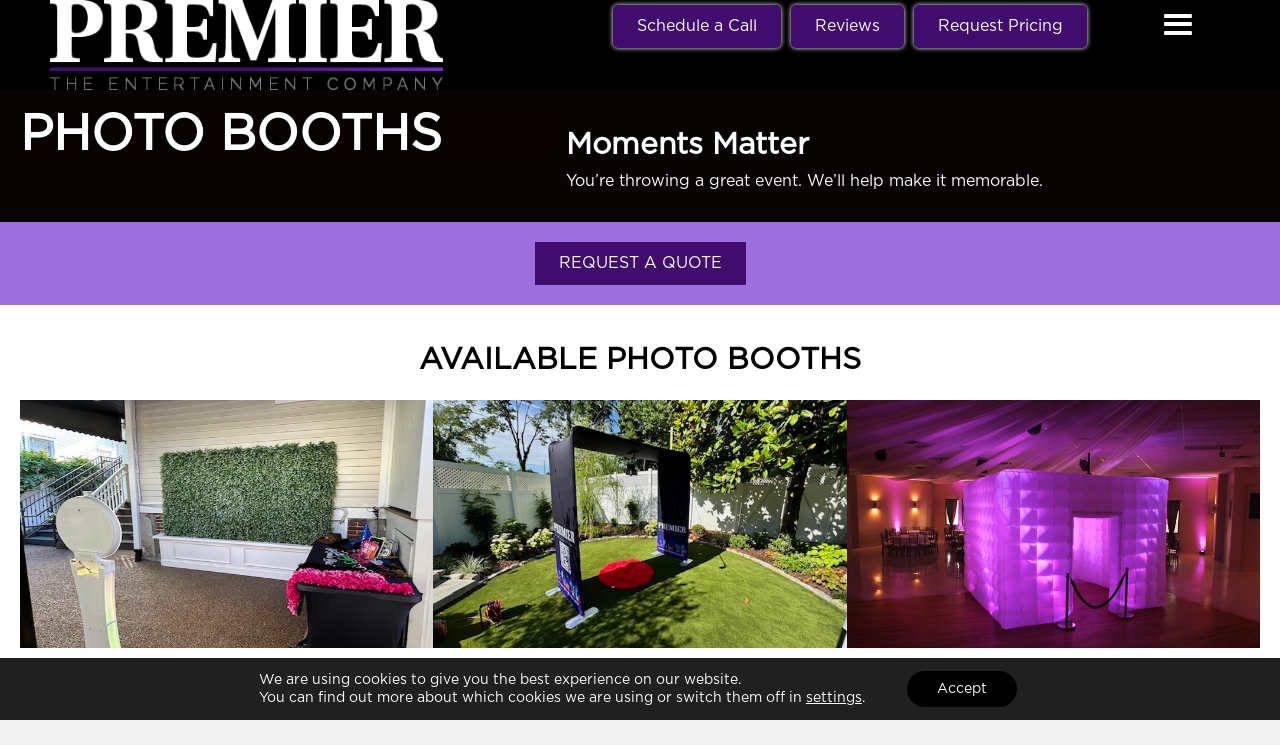

--- FILE ---
content_type: text/html; charset=UTF-8
request_url: https://requestpremier.com/photo-booth/
body_size: 28027
content:
<!DOCTYPE html>
<html lang="en-US">
<head>
<meta charset="UTF-8" />
<script>
var gform;gform||(document.addEventListener("gform_main_scripts_loaded",function(){gform.scriptsLoaded=!0}),document.addEventListener("gform/theme/scripts_loaded",function(){gform.themeScriptsLoaded=!0}),window.addEventListener("DOMContentLoaded",function(){gform.domLoaded=!0}),gform={domLoaded:!1,scriptsLoaded:!1,themeScriptsLoaded:!1,isFormEditor:()=>"function"==typeof InitializeEditor,callIfLoaded:function(o){return!(!gform.domLoaded||!gform.scriptsLoaded||!gform.themeScriptsLoaded&&!gform.isFormEditor()||(gform.isFormEditor()&&console.warn("The use of gform.initializeOnLoaded() is deprecated in the form editor context and will be removed in Gravity Forms 3.1."),o(),0))},initializeOnLoaded:function(o){gform.callIfLoaded(o)||(document.addEventListener("gform_main_scripts_loaded",()=>{gform.scriptsLoaded=!0,gform.callIfLoaded(o)}),document.addEventListener("gform/theme/scripts_loaded",()=>{gform.themeScriptsLoaded=!0,gform.callIfLoaded(o)}),window.addEventListener("DOMContentLoaded",()=>{gform.domLoaded=!0,gform.callIfLoaded(o)}))},hooks:{action:{},filter:{}},addAction:function(o,r,e,t){gform.addHook("action",o,r,e,t)},addFilter:function(o,r,e,t){gform.addHook("filter",o,r,e,t)},doAction:function(o){gform.doHook("action",o,arguments)},applyFilters:function(o){return gform.doHook("filter",o,arguments)},removeAction:function(o,r){gform.removeHook("action",o,r)},removeFilter:function(o,r,e){gform.removeHook("filter",o,r,e)},addHook:function(o,r,e,t,n){null==gform.hooks[o][r]&&(gform.hooks[o][r]=[]);var d=gform.hooks[o][r];null==n&&(n=r+"_"+d.length),gform.hooks[o][r].push({tag:n,callable:e,priority:t=null==t?10:t})},doHook:function(r,o,e){var t;if(e=Array.prototype.slice.call(e,1),null!=gform.hooks[r][o]&&((o=gform.hooks[r][o]).sort(function(o,r){return o.priority-r.priority}),o.forEach(function(o){"function"!=typeof(t=o.callable)&&(t=window[t]),"action"==r?t.apply(null,e):e[0]=t.apply(null,e)})),"filter"==r)return e[0]},removeHook:function(o,r,t,n){var e;null!=gform.hooks[o][r]&&(e=(e=gform.hooks[o][r]).filter(function(o,r,e){return!!(null!=n&&n!=o.tag||null!=t&&t!=o.priority)}),gform.hooks[o][r]=e)}});
</script>

<meta name='viewport' content='width=device-width, initial-scale=1.0' />
<meta http-equiv='X-UA-Compatible' content='IE=edge' />
<link rel="profile" href="https://gmpg.org/xfn/11" />
<meta name='robots' content='index, follow, max-image-preview:large, max-snippet:-1, max-video-preview:-1' />
	<style>img:is([sizes="auto" i], [sizes^="auto," i]) { contain-intrinsic-size: 3000px 1500px }</style>
	
	<!-- This site is optimized with the Yoast SEO plugin v26.2 - https://yoast.com/wordpress/plugins/seo/ -->
	<title>Photobooths - Premier | The Entertainment Company</title>
	<meta name="description" content="We have been creating incredible events in Middle Tennessee for 30 years. The best Nashville DJs, photo booths, event lighting, dance floors, and more." />
	<link rel="canonical" href="https://requestpremier.com/photo-booth/" />
	<meta property="og:locale" content="en_US" />
	<meta property="og:type" content="article" />
	<meta property="og:title" content="Photobooths - Premier | The Entertainment Company" />
	<meta property="og:description" content="We have been creating incredible events in Middle Tennessee for 30 years. The best Nashville DJs, photo booths, event lighting, dance floors, and more." />
	<meta property="og:url" content="https://requestpremier.com/photo-booth/" />
	<meta property="og:site_name" content="Premier | The Entertainment Company" />
	<meta property="article:modified_time" content="2024-08-07T04:01:23+00:00" />
	<meta property="og:image" content="https://requestpremier.com/wp-content/uploads/2024/08/CJs-photobooth-2.jpg" />
	<meta name="twitter:card" content="summary_large_image" />
	<script type="application/ld+json" class="yoast-schema-graph">{"@context":"https://schema.org","@graph":[{"@type":"WebPage","@id":"https://requestpremier.com/photo-booth/","url":"https://requestpremier.com/photo-booth/","name":"Photobooths - Premier | The Entertainment Company","isPartOf":{"@id":"https://requestpremier.com/#website"},"primaryImageOfPage":{"@id":"https://requestpremier.com/photo-booth/#primaryimage"},"image":{"@id":"https://requestpremier.com/photo-booth/#primaryimage"},"thumbnailUrl":"https://requestpremier.com/wp-content/uploads/2024/08/CJs-photobooth-2.jpg","datePublished":"2023-12-21T12:10:28+00:00","dateModified":"2024-08-07T04:01:23+00:00","description":"We have been creating incredible events in Middle Tennessee for 30 years. The best Nashville DJs, photo booths, event lighting, dance floors, and more.","breadcrumb":{"@id":"https://requestpremier.com/photo-booth/#breadcrumb"},"inLanguage":"en-US","potentialAction":[{"@type":"ReadAction","target":["https://requestpremier.com/photo-booth/"]}]},{"@type":"ImageObject","inLanguage":"en-US","@id":"https://requestpremier.com/photo-booth/#primaryimage","url":"https://requestpremier.com/wp-content/uploads/2024/08/CJs-photobooth-2.jpg","contentUrl":"https://requestpremier.com/wp-content/uploads/2024/08/CJs-photobooth-2.jpg","width":700,"height":420},{"@type":"BreadcrumbList","@id":"https://requestpremier.com/photo-booth/#breadcrumb","itemListElement":[{"@type":"ListItem","position":1,"name":"Home","item":"https://requestpremier.com/"},{"@type":"ListItem","position":2,"name":"Photobooths"}]},{"@type":"WebSite","@id":"https://requestpremier.com/#website","url":"https://requestpremier.com/","name":"Premier | The Entertainment Company","description":"Nashville&#039;s Best DJs, Photo Booth Rental &amp; Uplighting","publisher":{"@id":"https://requestpremier.com/#organization"},"potentialAction":[{"@type":"SearchAction","target":{"@type":"EntryPoint","urlTemplate":"https://requestpremier.com/?s={search_term_string}"},"query-input":{"@type":"PropertyValueSpecification","valueRequired":true,"valueName":"search_term_string"}}],"inLanguage":"en-US"},{"@type":"Organization","@id":"https://requestpremier.com/#organization","name":"Premier | The Entertainment Company","url":"https://requestpremier.com/","logo":{"@type":"ImageObject","inLanguage":"en-US","@id":"https://requestpremier.com/#/schema/logo/image/","url":"https://requestpremier.com/wp-content/uploads/2022/10/DDD_Logo_Gradient-D.png","contentUrl":"https://requestpremier.com/wp-content/uploads/2022/10/DDD_Logo_Gradient-D.png","width":601,"height":600,"caption":"Premier | The Entertainment Company"},"image":{"@id":"https://requestpremier.com/#/schema/logo/image/"}}]}</script>
	<!-- / Yoast SEO plugin. -->


<link rel='dns-prefetch' href='//fonts.googleapis.com' />
<link href='https://fonts.gstatic.com' crossorigin rel='preconnect' />
<link rel="alternate" type="application/rss+xml" title="Premier | The Entertainment Company &raquo; Feed" href="https://requestpremier.com/feed/" />
<link rel="alternate" type="application/rss+xml" title="Premier | The Entertainment Company &raquo; Comments Feed" href="https://requestpremier.com/comments/feed/" />
<link rel="preload" href="https://requestpremier.com/wp-content/plugins/bb-plugin/fonts/fontawesome/5.15.4/webfonts/fa-solid-900.woff2" as="font" type="font/woff2" crossorigin="anonymous">
<link rel="preload" href="https://requestpremier.com/wp-content/plugins/bb-plugin/fonts/fontawesome/5.15.4/webfonts/fa-regular-400.woff2" as="font" type="font/woff2" crossorigin="anonymous">
<script>
window._wpemojiSettings = {"baseUrl":"https:\/\/s.w.org\/images\/core\/emoji\/16.0.1\/72x72\/","ext":".png","svgUrl":"https:\/\/s.w.org\/images\/core\/emoji\/16.0.1\/svg\/","svgExt":".svg","source":{"concatemoji":"https:\/\/requestpremier.com\/wp-includes\/js\/wp-emoji-release.min.js?ver=6.8.3"}};
/*! This file is auto-generated */
!function(s,n){var o,i,e;function c(e){try{var t={supportTests:e,timestamp:(new Date).valueOf()};sessionStorage.setItem(o,JSON.stringify(t))}catch(e){}}function p(e,t,n){e.clearRect(0,0,e.canvas.width,e.canvas.height),e.fillText(t,0,0);var t=new Uint32Array(e.getImageData(0,0,e.canvas.width,e.canvas.height).data),a=(e.clearRect(0,0,e.canvas.width,e.canvas.height),e.fillText(n,0,0),new Uint32Array(e.getImageData(0,0,e.canvas.width,e.canvas.height).data));return t.every(function(e,t){return e===a[t]})}function u(e,t){e.clearRect(0,0,e.canvas.width,e.canvas.height),e.fillText(t,0,0);for(var n=e.getImageData(16,16,1,1),a=0;a<n.data.length;a++)if(0!==n.data[a])return!1;return!0}function f(e,t,n,a){switch(t){case"flag":return n(e,"\ud83c\udff3\ufe0f\u200d\u26a7\ufe0f","\ud83c\udff3\ufe0f\u200b\u26a7\ufe0f")?!1:!n(e,"\ud83c\udde8\ud83c\uddf6","\ud83c\udde8\u200b\ud83c\uddf6")&&!n(e,"\ud83c\udff4\udb40\udc67\udb40\udc62\udb40\udc65\udb40\udc6e\udb40\udc67\udb40\udc7f","\ud83c\udff4\u200b\udb40\udc67\u200b\udb40\udc62\u200b\udb40\udc65\u200b\udb40\udc6e\u200b\udb40\udc67\u200b\udb40\udc7f");case"emoji":return!a(e,"\ud83e\udedf")}return!1}function g(e,t,n,a){var r="undefined"!=typeof WorkerGlobalScope&&self instanceof WorkerGlobalScope?new OffscreenCanvas(300,150):s.createElement("canvas"),o=r.getContext("2d",{willReadFrequently:!0}),i=(o.textBaseline="top",o.font="600 32px Arial",{});return e.forEach(function(e){i[e]=t(o,e,n,a)}),i}function t(e){var t=s.createElement("script");t.src=e,t.defer=!0,s.head.appendChild(t)}"undefined"!=typeof Promise&&(o="wpEmojiSettingsSupports",i=["flag","emoji"],n.supports={everything:!0,everythingExceptFlag:!0},e=new Promise(function(e){s.addEventListener("DOMContentLoaded",e,{once:!0})}),new Promise(function(t){var n=function(){try{var e=JSON.parse(sessionStorage.getItem(o));if("object"==typeof e&&"number"==typeof e.timestamp&&(new Date).valueOf()<e.timestamp+604800&&"object"==typeof e.supportTests)return e.supportTests}catch(e){}return null}();if(!n){if("undefined"!=typeof Worker&&"undefined"!=typeof OffscreenCanvas&&"undefined"!=typeof URL&&URL.createObjectURL&&"undefined"!=typeof Blob)try{var e="postMessage("+g.toString()+"("+[JSON.stringify(i),f.toString(),p.toString(),u.toString()].join(",")+"));",a=new Blob([e],{type:"text/javascript"}),r=new Worker(URL.createObjectURL(a),{name:"wpTestEmojiSupports"});return void(r.onmessage=function(e){c(n=e.data),r.terminate(),t(n)})}catch(e){}c(n=g(i,f,p,u))}t(n)}).then(function(e){for(var t in e)n.supports[t]=e[t],n.supports.everything=n.supports.everything&&n.supports[t],"flag"!==t&&(n.supports.everythingExceptFlag=n.supports.everythingExceptFlag&&n.supports[t]);n.supports.everythingExceptFlag=n.supports.everythingExceptFlag&&!n.supports.flag,n.DOMReady=!1,n.readyCallback=function(){n.DOMReady=!0}}).then(function(){return e}).then(function(){var e;n.supports.everything||(n.readyCallback(),(e=n.source||{}).concatemoji?t(e.concatemoji):e.wpemoji&&e.twemoji&&(t(e.twemoji),t(e.wpemoji)))}))}((window,document),window._wpemojiSettings);
</script>
<style id='cf-frontend-style-inline-css'>
@font-face {
	font-family: 'Trade Gothic Std Condensed';
	font-weight: 400;
	font-display: auto;
	src: url('https://requestpremier.com/wp-content/uploads/2020/03/Trade-Gothic-Std-Condensed.ttf') format('truetype');
}
@font-face {
	font-family: 'Rhythmic SVG';
	font-weight: 400;
	font-display: auto;
	src: url('https://requestpremier.com/wp-content/uploads/2020/03/RhythmicSVG.otf') format('OpenType');
}
@font-face {
	font-family: 'Rhythmic Regular';
	font-weight: 400;
	font-display: auto;
	src: url('https://requestpremier.com/wp-content/uploads/2020/03/Rhythmic-Regular.otf') format('OpenType');
}
@font-face {
	font-family: 'Linotype &#8211; TradeGothicLTStd-Cn18';
	font-weight: 400;
	font-display: auto;
	src: url('https://requestpremier.com/wp-content/uploads/2020/03/Linotype-TradeGothicLTStd-Cn18.otf') format('OpenType');
}
@font-face {
	font-family: 'Gotham Medium Italic';
	font-weight: 400;
	font-display: auto;
	src: url('https://requestpremier.com/wp-content/uploads/2020/03/Gotham-MediumItalic.otf') format('OpenType');
}
@font-face {
	font-family: 'Gotham Medium';
	font-weight: 400;
	font-display: auto;
	src: url('https://requestpremier.com/wp-content/uploads/2020/03/Gotham-Medium.otf') format('OpenType');
}
@font-face {
	font-family: 'Gotham Book';
	font-weight: 400;
	font-display: auto;
	src: url('https://requestpremier.com/wp-content/uploads/2020/04/Gotham-Book.otf') format('OpenType');
}
@font-face {
	font-family: 'Gazpacho Standard';
	font-weight: 400;
	font-display: auto;
	src: url('https://requestpremier.com/wp-content/uploads/2022/07/Santi-Rey-Gazpacho-Regular.otf') format('OpenType');
}
@font-face {
	font-family: 'Gazpacho Standard';
	font-weight: 100;
	font-display: auto;
	src: url('https://requestpremier.com/wp-content/uploads/2022/07/Santi-Rey-Gazpacho-Thin.otf') format('OpenType');
}
@font-face {
	font-family: 'Gazpacho Standard';
	font-weight: 300;
	font-display: auto;
	src: url('https://requestpremier.com/wp-content/uploads/2022/07/Santi-Rey-Gazpacho-Light.otf') format('OpenType');
}
@font-face {
	font-family: 'Gazpacho Standard';
	font-weight: 500;
	font-display: auto;
	src: url('https://requestpremier.com/wp-content/uploads/2022/07/Santi-Rey-Gazpacho-Medium.otf') format('OpenType');
}
@font-face {
	font-family: 'Gazpacho Standard';
	font-weight: 700;
	font-display: auto;
	src: url('https://requestpremier.com/wp-content/uploads/2022/07/Santi-Rey-Gazpacho-Bold.otf') format('OpenType');
}
@font-face {
	font-family: 'Gazpacho Standard';
	font-weight: 800;
	font-display: auto;
	src: url('https://requestpremier.com/wp-content/uploads/2022/07/Santi-Rey-Gazpacho-Black.otf') format('OpenType');
}
@font-face {
	font-family: 'Gazpacho Standard';
	font-weight: 900;
	font-display: auto;
	src: url('https://requestpremier.com/wp-content/uploads/2022/07/Santi-Rey-Gazpacho-Heavy.otf') format('OpenType');
}
@font-face {
	font-family: 'Antonio Regular';
	font-weight: 400;
	font-display: auto;
	src: url('https://requestpremier.com/wp-content/uploads/2020/03/Antonio-Regular.ttf') format('truetype');
}
@font-face {
	font-family: 'Antonio Light';
	font-weight: 400;
	font-display: auto;
	src: url('https://requestpremier.com/wp-content/uploads/2020/03/Antonio-Light.ttf') format('truetype');
}
@font-face {
	font-family: 'Antonio Bold';
	font-weight: 400;
	font-display: auto;
	src: url('https://requestpremier.com/wp-content/uploads/2020/03/Antonio-Bold.ttf') format('truetype');
}
</style>
<link rel='stylesheet' id='sbi_styles-css' href='https://requestpremier.com/wp-content/plugins/instagram-feed/css/sbi-styles.min.css?ver=6.9.1' media='all' />
<style id='wp-emoji-styles-inline-css'>

	img.wp-smiley, img.emoji {
		display: inline !important;
		border: none !important;
		box-shadow: none !important;
		height: 1em !important;
		width: 1em !important;
		margin: 0 0.07em !important;
		vertical-align: -0.1em !important;
		background: none !important;
		padding: 0 !important;
	}
</style>
<link rel='stylesheet' id='wp-block-library-css' href='https://requestpremier.com/wp-includes/css/dist/block-library/style.min.css?ver=6.8.3' media='all' />
<style id='wp-block-library-theme-inline-css'>
.wp-block-audio :where(figcaption){color:#555;font-size:13px;text-align:center}.is-dark-theme .wp-block-audio :where(figcaption){color:#ffffffa6}.wp-block-audio{margin:0 0 1em}.wp-block-code{border:1px solid #ccc;border-radius:4px;font-family:Menlo,Consolas,monaco,monospace;padding:.8em 1em}.wp-block-embed :where(figcaption){color:#555;font-size:13px;text-align:center}.is-dark-theme .wp-block-embed :where(figcaption){color:#ffffffa6}.wp-block-embed{margin:0 0 1em}.blocks-gallery-caption{color:#555;font-size:13px;text-align:center}.is-dark-theme .blocks-gallery-caption{color:#ffffffa6}:root :where(.wp-block-image figcaption){color:#555;font-size:13px;text-align:center}.is-dark-theme :root :where(.wp-block-image figcaption){color:#ffffffa6}.wp-block-image{margin:0 0 1em}.wp-block-pullquote{border-bottom:4px solid;border-top:4px solid;color:currentColor;margin-bottom:1.75em}.wp-block-pullquote cite,.wp-block-pullquote footer,.wp-block-pullquote__citation{color:currentColor;font-size:.8125em;font-style:normal;text-transform:uppercase}.wp-block-quote{border-left:.25em solid;margin:0 0 1.75em;padding-left:1em}.wp-block-quote cite,.wp-block-quote footer{color:currentColor;font-size:.8125em;font-style:normal;position:relative}.wp-block-quote:where(.has-text-align-right){border-left:none;border-right:.25em solid;padding-left:0;padding-right:1em}.wp-block-quote:where(.has-text-align-center){border:none;padding-left:0}.wp-block-quote.is-large,.wp-block-quote.is-style-large,.wp-block-quote:where(.is-style-plain){border:none}.wp-block-search .wp-block-search__label{font-weight:700}.wp-block-search__button{border:1px solid #ccc;padding:.375em .625em}:where(.wp-block-group.has-background){padding:1.25em 2.375em}.wp-block-separator.has-css-opacity{opacity:.4}.wp-block-separator{border:none;border-bottom:2px solid;margin-left:auto;margin-right:auto}.wp-block-separator.has-alpha-channel-opacity{opacity:1}.wp-block-separator:not(.is-style-wide):not(.is-style-dots){width:100px}.wp-block-separator.has-background:not(.is-style-dots){border-bottom:none;height:1px}.wp-block-separator.has-background:not(.is-style-wide):not(.is-style-dots){height:2px}.wp-block-table{margin:0 0 1em}.wp-block-table td,.wp-block-table th{word-break:normal}.wp-block-table :where(figcaption){color:#555;font-size:13px;text-align:center}.is-dark-theme .wp-block-table :where(figcaption){color:#ffffffa6}.wp-block-video :where(figcaption){color:#555;font-size:13px;text-align:center}.is-dark-theme .wp-block-video :where(figcaption){color:#ffffffa6}.wp-block-video{margin:0 0 1em}:root :where(.wp-block-template-part.has-background){margin-bottom:0;margin-top:0;padding:1.25em 2.375em}
</style>
<style id='classic-theme-styles-inline-css'>
/*! This file is auto-generated */
.wp-block-button__link{color:#fff;background-color:#32373c;border-radius:9999px;box-shadow:none;text-decoration:none;padding:calc(.667em + 2px) calc(1.333em + 2px);font-size:1.125em}.wp-block-file__button{background:#32373c;color:#fff;text-decoration:none}
</style>
<style id='global-styles-inline-css'>
:root{--wp--preset--aspect-ratio--square: 1;--wp--preset--aspect-ratio--4-3: 4/3;--wp--preset--aspect-ratio--3-4: 3/4;--wp--preset--aspect-ratio--3-2: 3/2;--wp--preset--aspect-ratio--2-3: 2/3;--wp--preset--aspect-ratio--16-9: 16/9;--wp--preset--aspect-ratio--9-16: 9/16;--wp--preset--color--black: #000000;--wp--preset--color--cyan-bluish-gray: #abb8c3;--wp--preset--color--white: #ffffff;--wp--preset--color--pale-pink: #f78da7;--wp--preset--color--vivid-red: #cf2e2e;--wp--preset--color--luminous-vivid-orange: #ff6900;--wp--preset--color--luminous-vivid-amber: #fcb900;--wp--preset--color--light-green-cyan: #7bdcb5;--wp--preset--color--vivid-green-cyan: #00d084;--wp--preset--color--pale-cyan-blue: #8ed1fc;--wp--preset--color--vivid-cyan-blue: #0693e3;--wp--preset--color--vivid-purple: #9b51e0;--wp--preset--gradient--vivid-cyan-blue-to-vivid-purple: linear-gradient(135deg,rgba(6,147,227,1) 0%,rgb(155,81,224) 100%);--wp--preset--gradient--light-green-cyan-to-vivid-green-cyan: linear-gradient(135deg,rgb(122,220,180) 0%,rgb(0,208,130) 100%);--wp--preset--gradient--luminous-vivid-amber-to-luminous-vivid-orange: linear-gradient(135deg,rgba(252,185,0,1) 0%,rgba(255,105,0,1) 100%);--wp--preset--gradient--luminous-vivid-orange-to-vivid-red: linear-gradient(135deg,rgba(255,105,0,1) 0%,rgb(207,46,46) 100%);--wp--preset--gradient--very-light-gray-to-cyan-bluish-gray: linear-gradient(135deg,rgb(238,238,238) 0%,rgb(169,184,195) 100%);--wp--preset--gradient--cool-to-warm-spectrum: linear-gradient(135deg,rgb(74,234,220) 0%,rgb(151,120,209) 20%,rgb(207,42,186) 40%,rgb(238,44,130) 60%,rgb(251,105,98) 80%,rgb(254,248,76) 100%);--wp--preset--gradient--blush-light-purple: linear-gradient(135deg,rgb(255,206,236) 0%,rgb(152,150,240) 100%);--wp--preset--gradient--blush-bordeaux: linear-gradient(135deg,rgb(254,205,165) 0%,rgb(254,45,45) 50%,rgb(107,0,62) 100%);--wp--preset--gradient--luminous-dusk: linear-gradient(135deg,rgb(255,203,112) 0%,rgb(199,81,192) 50%,rgb(65,88,208) 100%);--wp--preset--gradient--pale-ocean: linear-gradient(135deg,rgb(255,245,203) 0%,rgb(182,227,212) 50%,rgb(51,167,181) 100%);--wp--preset--gradient--electric-grass: linear-gradient(135deg,rgb(202,248,128) 0%,rgb(113,206,126) 100%);--wp--preset--gradient--midnight: linear-gradient(135deg,rgb(2,3,129) 0%,rgb(40,116,252) 100%);--wp--preset--font-size--small: 13px;--wp--preset--font-size--medium: 20px;--wp--preset--font-size--large: 36px;--wp--preset--font-size--x-large: 42px;--wp--preset--spacing--20: 0.44rem;--wp--preset--spacing--30: 0.67rem;--wp--preset--spacing--40: 1rem;--wp--preset--spacing--50: 1.5rem;--wp--preset--spacing--60: 2.25rem;--wp--preset--spacing--70: 3.38rem;--wp--preset--spacing--80: 5.06rem;--wp--preset--shadow--natural: 6px 6px 9px rgba(0, 0, 0, 0.2);--wp--preset--shadow--deep: 12px 12px 50px rgba(0, 0, 0, 0.4);--wp--preset--shadow--sharp: 6px 6px 0px rgba(0, 0, 0, 0.2);--wp--preset--shadow--outlined: 6px 6px 0px -3px rgba(255, 255, 255, 1), 6px 6px rgba(0, 0, 0, 1);--wp--preset--shadow--crisp: 6px 6px 0px rgba(0, 0, 0, 1);}:where(.is-layout-flex){gap: 0.5em;}:where(.is-layout-grid){gap: 0.5em;}body .is-layout-flex{display: flex;}.is-layout-flex{flex-wrap: wrap;align-items: center;}.is-layout-flex > :is(*, div){margin: 0;}body .is-layout-grid{display: grid;}.is-layout-grid > :is(*, div){margin: 0;}:where(.wp-block-columns.is-layout-flex){gap: 2em;}:where(.wp-block-columns.is-layout-grid){gap: 2em;}:where(.wp-block-post-template.is-layout-flex){gap: 1.25em;}:where(.wp-block-post-template.is-layout-grid){gap: 1.25em;}.has-black-color{color: var(--wp--preset--color--black) !important;}.has-cyan-bluish-gray-color{color: var(--wp--preset--color--cyan-bluish-gray) !important;}.has-white-color{color: var(--wp--preset--color--white) !important;}.has-pale-pink-color{color: var(--wp--preset--color--pale-pink) !important;}.has-vivid-red-color{color: var(--wp--preset--color--vivid-red) !important;}.has-luminous-vivid-orange-color{color: var(--wp--preset--color--luminous-vivid-orange) !important;}.has-luminous-vivid-amber-color{color: var(--wp--preset--color--luminous-vivid-amber) !important;}.has-light-green-cyan-color{color: var(--wp--preset--color--light-green-cyan) !important;}.has-vivid-green-cyan-color{color: var(--wp--preset--color--vivid-green-cyan) !important;}.has-pale-cyan-blue-color{color: var(--wp--preset--color--pale-cyan-blue) !important;}.has-vivid-cyan-blue-color{color: var(--wp--preset--color--vivid-cyan-blue) !important;}.has-vivid-purple-color{color: var(--wp--preset--color--vivid-purple) !important;}.has-black-background-color{background-color: var(--wp--preset--color--black) !important;}.has-cyan-bluish-gray-background-color{background-color: var(--wp--preset--color--cyan-bluish-gray) !important;}.has-white-background-color{background-color: var(--wp--preset--color--white) !important;}.has-pale-pink-background-color{background-color: var(--wp--preset--color--pale-pink) !important;}.has-vivid-red-background-color{background-color: var(--wp--preset--color--vivid-red) !important;}.has-luminous-vivid-orange-background-color{background-color: var(--wp--preset--color--luminous-vivid-orange) !important;}.has-luminous-vivid-amber-background-color{background-color: var(--wp--preset--color--luminous-vivid-amber) !important;}.has-light-green-cyan-background-color{background-color: var(--wp--preset--color--light-green-cyan) !important;}.has-vivid-green-cyan-background-color{background-color: var(--wp--preset--color--vivid-green-cyan) !important;}.has-pale-cyan-blue-background-color{background-color: var(--wp--preset--color--pale-cyan-blue) !important;}.has-vivid-cyan-blue-background-color{background-color: var(--wp--preset--color--vivid-cyan-blue) !important;}.has-vivid-purple-background-color{background-color: var(--wp--preset--color--vivid-purple) !important;}.has-black-border-color{border-color: var(--wp--preset--color--black) !important;}.has-cyan-bluish-gray-border-color{border-color: var(--wp--preset--color--cyan-bluish-gray) !important;}.has-white-border-color{border-color: var(--wp--preset--color--white) !important;}.has-pale-pink-border-color{border-color: var(--wp--preset--color--pale-pink) !important;}.has-vivid-red-border-color{border-color: var(--wp--preset--color--vivid-red) !important;}.has-luminous-vivid-orange-border-color{border-color: var(--wp--preset--color--luminous-vivid-orange) !important;}.has-luminous-vivid-amber-border-color{border-color: var(--wp--preset--color--luminous-vivid-amber) !important;}.has-light-green-cyan-border-color{border-color: var(--wp--preset--color--light-green-cyan) !important;}.has-vivid-green-cyan-border-color{border-color: var(--wp--preset--color--vivid-green-cyan) !important;}.has-pale-cyan-blue-border-color{border-color: var(--wp--preset--color--pale-cyan-blue) !important;}.has-vivid-cyan-blue-border-color{border-color: var(--wp--preset--color--vivid-cyan-blue) !important;}.has-vivid-purple-border-color{border-color: var(--wp--preset--color--vivid-purple) !important;}.has-vivid-cyan-blue-to-vivid-purple-gradient-background{background: var(--wp--preset--gradient--vivid-cyan-blue-to-vivid-purple) !important;}.has-light-green-cyan-to-vivid-green-cyan-gradient-background{background: var(--wp--preset--gradient--light-green-cyan-to-vivid-green-cyan) !important;}.has-luminous-vivid-amber-to-luminous-vivid-orange-gradient-background{background: var(--wp--preset--gradient--luminous-vivid-amber-to-luminous-vivid-orange) !important;}.has-luminous-vivid-orange-to-vivid-red-gradient-background{background: var(--wp--preset--gradient--luminous-vivid-orange-to-vivid-red) !important;}.has-very-light-gray-to-cyan-bluish-gray-gradient-background{background: var(--wp--preset--gradient--very-light-gray-to-cyan-bluish-gray) !important;}.has-cool-to-warm-spectrum-gradient-background{background: var(--wp--preset--gradient--cool-to-warm-spectrum) !important;}.has-blush-light-purple-gradient-background{background: var(--wp--preset--gradient--blush-light-purple) !important;}.has-blush-bordeaux-gradient-background{background: var(--wp--preset--gradient--blush-bordeaux) !important;}.has-luminous-dusk-gradient-background{background: var(--wp--preset--gradient--luminous-dusk) !important;}.has-pale-ocean-gradient-background{background: var(--wp--preset--gradient--pale-ocean) !important;}.has-electric-grass-gradient-background{background: var(--wp--preset--gradient--electric-grass) !important;}.has-midnight-gradient-background{background: var(--wp--preset--gradient--midnight) !important;}.has-small-font-size{font-size: var(--wp--preset--font-size--small) !important;}.has-medium-font-size{font-size: var(--wp--preset--font-size--medium) !important;}.has-large-font-size{font-size: var(--wp--preset--font-size--large) !important;}.has-x-large-font-size{font-size: var(--wp--preset--font-size--x-large) !important;}
:where(.wp-block-post-template.is-layout-flex){gap: 1.25em;}:where(.wp-block-post-template.is-layout-grid){gap: 1.25em;}
:where(.wp-block-columns.is-layout-flex){gap: 2em;}:where(.wp-block-columns.is-layout-grid){gap: 2em;}
:root :where(.wp-block-pullquote){font-size: 1.5em;line-height: 1.6;}
</style>
<link rel='stylesheet' id='fl-builder-layout-2831-css' href='https://requestpremier.com/wp-content/uploads/bb-plugin/cache/2831-layout.css?ver=418268170f6ec814803e5051db7b7314' media='all' />
<link rel='stylesheet' id='font-awesome-5-css' href='https://requestpremier.com/wp-content/plugins/bb-plugin/fonts/fontawesome/5.15.4/css/all.min.css?ver=2.9.4' media='all' />
<link rel='stylesheet' id='ultimate-icons-css' href='https://requestpremier.com/wp-content/uploads/bb-plugin/icons/ultimate-icons/style.css?ver=2.9.4' media='all' />
<link rel='stylesheet' id='jquery-magnificpopup-css' href='https://requestpremier.com/wp-content/plugins/bb-plugin/css/jquery.magnificpopup.min.css?ver=2.9.4' media='all' />
<link rel='stylesheet' id='fl-builder-layout-bundle-3b9cf72a03a8a83e6a5bf9bec2a30739-css' href='https://requestpremier.com/wp-content/uploads/bb-plugin/cache/3b9cf72a03a8a83e6a5bf9bec2a30739-layout-bundle.css?ver=2.9.4-1.5.2' media='all' />
<link rel='stylesheet' id='moove_gdpr_frontend-css' href='https://requestpremier.com/wp-content/plugins/gdpr-cookie-compliance/dist/styles/gdpr-main-nf.css?ver=5.0.9' media='all' />
<style id='moove_gdpr_frontend-inline-css'>
				#moove_gdpr_cookie_modal .moove-gdpr-modal-content .moove-gdpr-tab-main h3.tab-title, 
				#moove_gdpr_cookie_modal .moove-gdpr-modal-content .moove-gdpr-tab-main span.tab-title,
				#moove_gdpr_cookie_modal .moove-gdpr-modal-content .moove-gdpr-modal-left-content #moove-gdpr-menu li a, 
				#moove_gdpr_cookie_modal .moove-gdpr-modal-content .moove-gdpr-modal-left-content #moove-gdpr-menu li button,
				#moove_gdpr_cookie_modal .moove-gdpr-modal-content .moove-gdpr-modal-left-content .moove-gdpr-branding-cnt a,
				#moove_gdpr_cookie_modal .moove-gdpr-modal-content .moove-gdpr-modal-footer-content .moove-gdpr-button-holder a.mgbutton, 
				#moove_gdpr_cookie_modal .moove-gdpr-modal-content .moove-gdpr-modal-footer-content .moove-gdpr-button-holder button.mgbutton,
				#moove_gdpr_cookie_modal .cookie-switch .cookie-slider:after, 
				#moove_gdpr_cookie_modal .cookie-switch .slider:after, 
				#moove_gdpr_cookie_modal .switch .cookie-slider:after, 
				#moove_gdpr_cookie_modal .switch .slider:after,
				#moove_gdpr_cookie_info_bar .moove-gdpr-info-bar-container .moove-gdpr-info-bar-content p, 
				#moove_gdpr_cookie_info_bar .moove-gdpr-info-bar-container .moove-gdpr-info-bar-content p a,
				#moove_gdpr_cookie_info_bar .moove-gdpr-info-bar-container .moove-gdpr-info-bar-content a.mgbutton, 
				#moove_gdpr_cookie_info_bar .moove-gdpr-info-bar-container .moove-gdpr-info-bar-content button.mgbutton,
				#moove_gdpr_cookie_modal .moove-gdpr-modal-content .moove-gdpr-tab-main .moove-gdpr-tab-main-content h1, 
				#moove_gdpr_cookie_modal .moove-gdpr-modal-content .moove-gdpr-tab-main .moove-gdpr-tab-main-content h2, 
				#moove_gdpr_cookie_modal .moove-gdpr-modal-content .moove-gdpr-tab-main .moove-gdpr-tab-main-content h3, 
				#moove_gdpr_cookie_modal .moove-gdpr-modal-content .moove-gdpr-tab-main .moove-gdpr-tab-main-content h4, 
				#moove_gdpr_cookie_modal .moove-gdpr-modal-content .moove-gdpr-tab-main .moove-gdpr-tab-main-content h5, 
				#moove_gdpr_cookie_modal .moove-gdpr-modal-content .moove-gdpr-tab-main .moove-gdpr-tab-main-content h6,
				#moove_gdpr_cookie_modal .moove-gdpr-modal-content.moove_gdpr_modal_theme_v2 .moove-gdpr-modal-title .tab-title,
				#moove_gdpr_cookie_modal .moove-gdpr-modal-content.moove_gdpr_modal_theme_v2 .moove-gdpr-tab-main h3.tab-title, 
				#moove_gdpr_cookie_modal .moove-gdpr-modal-content.moove_gdpr_modal_theme_v2 .moove-gdpr-tab-main span.tab-title,
				#moove_gdpr_cookie_modal .moove-gdpr-modal-content.moove_gdpr_modal_theme_v2 .moove-gdpr-branding-cnt a {
					font-weight: inherit				}
			#moove_gdpr_cookie_modal,#moove_gdpr_cookie_info_bar,.gdpr_cookie_settings_shortcode_content{font-family:inherit}#moove_gdpr_save_popup_settings_button{background-color:#373737;color:#fff}#moove_gdpr_save_popup_settings_button:hover{background-color:#000}#moove_gdpr_cookie_info_bar .moove-gdpr-info-bar-container .moove-gdpr-info-bar-content a.mgbutton,#moove_gdpr_cookie_info_bar .moove-gdpr-info-bar-container .moove-gdpr-info-bar-content button.mgbutton{background-color:#000}#moove_gdpr_cookie_modal .moove-gdpr-modal-content .moove-gdpr-modal-footer-content .moove-gdpr-button-holder a.mgbutton,#moove_gdpr_cookie_modal .moove-gdpr-modal-content .moove-gdpr-modal-footer-content .moove-gdpr-button-holder button.mgbutton,.gdpr_cookie_settings_shortcode_content .gdpr-shr-button.button-green{background-color:#000;border-color:#000}#moove_gdpr_cookie_modal .moove-gdpr-modal-content .moove-gdpr-modal-footer-content .moove-gdpr-button-holder a.mgbutton:hover,#moove_gdpr_cookie_modal .moove-gdpr-modal-content .moove-gdpr-modal-footer-content .moove-gdpr-button-holder button.mgbutton:hover,.gdpr_cookie_settings_shortcode_content .gdpr-shr-button.button-green:hover{background-color:#fff;color:#000}#moove_gdpr_cookie_modal .moove-gdpr-modal-content .moove-gdpr-modal-close i,#moove_gdpr_cookie_modal .moove-gdpr-modal-content .moove-gdpr-modal-close span.gdpr-icon{background-color:#000;border:1px solid #000}#moove_gdpr_cookie_info_bar span.moove-gdpr-infobar-allow-all.focus-g,#moove_gdpr_cookie_info_bar span.moove-gdpr-infobar-allow-all:focus,#moove_gdpr_cookie_info_bar button.moove-gdpr-infobar-allow-all.focus-g,#moove_gdpr_cookie_info_bar button.moove-gdpr-infobar-allow-all:focus,#moove_gdpr_cookie_info_bar span.moove-gdpr-infobar-reject-btn.focus-g,#moove_gdpr_cookie_info_bar span.moove-gdpr-infobar-reject-btn:focus,#moove_gdpr_cookie_info_bar button.moove-gdpr-infobar-reject-btn.focus-g,#moove_gdpr_cookie_info_bar button.moove-gdpr-infobar-reject-btn:focus,#moove_gdpr_cookie_info_bar span.change-settings-button.focus-g,#moove_gdpr_cookie_info_bar span.change-settings-button:focus,#moove_gdpr_cookie_info_bar button.change-settings-button.focus-g,#moove_gdpr_cookie_info_bar button.change-settings-button:focus{-webkit-box-shadow:0 0 1px 3px #000;-moz-box-shadow:0 0 1px 3px #000;box-shadow:0 0 1px 3px #000}#moove_gdpr_cookie_modal .moove-gdpr-modal-content .moove-gdpr-modal-close i:hover,#moove_gdpr_cookie_modal .moove-gdpr-modal-content .moove-gdpr-modal-close span.gdpr-icon:hover,#moove_gdpr_cookie_info_bar span[data-href]>u.change-settings-button{color:#000}#moove_gdpr_cookie_modal .moove-gdpr-modal-content .moove-gdpr-modal-left-content #moove-gdpr-menu li.menu-item-selected a span.gdpr-icon,#moove_gdpr_cookie_modal .moove-gdpr-modal-content .moove-gdpr-modal-left-content #moove-gdpr-menu li.menu-item-selected button span.gdpr-icon{color:inherit}#moove_gdpr_cookie_modal .moove-gdpr-modal-content .moove-gdpr-modal-left-content #moove-gdpr-menu li a span.gdpr-icon,#moove_gdpr_cookie_modal .moove-gdpr-modal-content .moove-gdpr-modal-left-content #moove-gdpr-menu li button span.gdpr-icon{color:inherit}#moove_gdpr_cookie_modal .gdpr-acc-link{line-height:0;font-size:0;color:transparent;position:absolute}#moove_gdpr_cookie_modal .moove-gdpr-modal-content .moove-gdpr-modal-close:hover i,#moove_gdpr_cookie_modal .moove-gdpr-modal-content .moove-gdpr-modal-left-content #moove-gdpr-menu li a,#moove_gdpr_cookie_modal .moove-gdpr-modal-content .moove-gdpr-modal-left-content #moove-gdpr-menu li button,#moove_gdpr_cookie_modal .moove-gdpr-modal-content .moove-gdpr-modal-left-content #moove-gdpr-menu li button i,#moove_gdpr_cookie_modal .moove-gdpr-modal-content .moove-gdpr-modal-left-content #moove-gdpr-menu li a i,#moove_gdpr_cookie_modal .moove-gdpr-modal-content .moove-gdpr-tab-main .moove-gdpr-tab-main-content a:hover,#moove_gdpr_cookie_info_bar.moove-gdpr-dark-scheme .moove-gdpr-info-bar-container .moove-gdpr-info-bar-content a.mgbutton:hover,#moove_gdpr_cookie_info_bar.moove-gdpr-dark-scheme .moove-gdpr-info-bar-container .moove-gdpr-info-bar-content button.mgbutton:hover,#moove_gdpr_cookie_info_bar.moove-gdpr-dark-scheme .moove-gdpr-info-bar-container .moove-gdpr-info-bar-content a:hover,#moove_gdpr_cookie_info_bar.moove-gdpr-dark-scheme .moove-gdpr-info-bar-container .moove-gdpr-info-bar-content button:hover,#moove_gdpr_cookie_info_bar.moove-gdpr-dark-scheme .moove-gdpr-info-bar-container .moove-gdpr-info-bar-content span.change-settings-button:hover,#moove_gdpr_cookie_info_bar.moove-gdpr-dark-scheme .moove-gdpr-info-bar-container .moove-gdpr-info-bar-content button.change-settings-button:hover,#moove_gdpr_cookie_info_bar.moove-gdpr-dark-scheme .moove-gdpr-info-bar-container .moove-gdpr-info-bar-content u.change-settings-button:hover,#moove_gdpr_cookie_info_bar span[data-href]>u.change-settings-button,#moove_gdpr_cookie_info_bar.moove-gdpr-dark-scheme .moove-gdpr-info-bar-container .moove-gdpr-info-bar-content a.mgbutton.focus-g,#moove_gdpr_cookie_info_bar.moove-gdpr-dark-scheme .moove-gdpr-info-bar-container .moove-gdpr-info-bar-content button.mgbutton.focus-g,#moove_gdpr_cookie_info_bar.moove-gdpr-dark-scheme .moove-gdpr-info-bar-container .moove-gdpr-info-bar-content a.focus-g,#moove_gdpr_cookie_info_bar.moove-gdpr-dark-scheme .moove-gdpr-info-bar-container .moove-gdpr-info-bar-content button.focus-g,#moove_gdpr_cookie_info_bar.moove-gdpr-dark-scheme .moove-gdpr-info-bar-container .moove-gdpr-info-bar-content a.mgbutton:focus,#moove_gdpr_cookie_info_bar.moove-gdpr-dark-scheme .moove-gdpr-info-bar-container .moove-gdpr-info-bar-content button.mgbutton:focus,#moove_gdpr_cookie_info_bar.moove-gdpr-dark-scheme .moove-gdpr-info-bar-container .moove-gdpr-info-bar-content a:focus,#moove_gdpr_cookie_info_bar.moove-gdpr-dark-scheme .moove-gdpr-info-bar-container .moove-gdpr-info-bar-content button:focus,#moove_gdpr_cookie_info_bar.moove-gdpr-dark-scheme .moove-gdpr-info-bar-container .moove-gdpr-info-bar-content span.change-settings-button.focus-g,span.change-settings-button:focus,button.change-settings-button.focus-g,button.change-settings-button:focus,#moove_gdpr_cookie_info_bar.moove-gdpr-dark-scheme .moove-gdpr-info-bar-container .moove-gdpr-info-bar-content u.change-settings-button.focus-g,#moove_gdpr_cookie_info_bar.moove-gdpr-dark-scheme .moove-gdpr-info-bar-container .moove-gdpr-info-bar-content u.change-settings-button:focus{color:#000}#moove_gdpr_cookie_modal .moove-gdpr-branding.focus-g span,#moove_gdpr_cookie_modal .moove-gdpr-modal-content .moove-gdpr-tab-main a.focus-g,#moove_gdpr_cookie_modal .moove-gdpr-modal-content .moove-gdpr-tab-main .gdpr-cd-details-toggle.focus-g{color:#000}#moove_gdpr_cookie_modal.gdpr_lightbox-hide{display:none}
</style>
<link rel='stylesheet' id='base-css' href='https://requestpremier.com/wp-content/themes/bb-theme/css/base.min.css?ver=1.7.6.3' media='all' />
<link rel='stylesheet' id='fl-automator-skin-css' href='https://requestpremier.com/wp-content/uploads/bb-theme/skin-67fd675d3aa74.css?ver=1.7.6.3' media='all' />
<link rel='stylesheet' id='fl-child-theme-css' href='https://requestpremier.com/wp-content/themes/bb-theme-child/style.css?ver=6.8.3' media='all' />
<link rel='stylesheet' id='pp-animate-css' href='https://requestpremier.com/wp-content/plugins/bbpowerpack/assets/css/animate.min.css?ver=3.5.1' media='all' />
<link rel='stylesheet' id='fl-builder-google-fonts-a0f742957a6b7bedddd85af07956f510-css' href='//fonts.googleapis.com/css?family=Exo+2%3A400&#038;ver=6.8.3' media='all' />
<script src="https://requestpremier.com/wp-includes/js/jquery/jquery.min.js?ver=3.7.1" id="jquery-core-js"></script>
<script src="https://requestpremier.com/wp-includes/js/jquery/jquery-migrate.min.js?ver=3.4.1" id="jquery-migrate-js"></script>
<link rel="https://api.w.org/" href="https://requestpremier.com/wp-json/" /><link rel="alternate" title="JSON" type="application/json" href="https://requestpremier.com/wp-json/wp/v2/pages/2831" /><link rel="EditURI" type="application/rsd+xml" title="RSD" href="https://requestpremier.com/xmlrpc.php?rsd" />
<link rel='shortlink' href='https://requestpremier.com/?p=2831' />
<link rel="alternate" title="oEmbed (JSON)" type="application/json+oembed" href="https://requestpremier.com/wp-json/oembed/1.0/embed?url=https%3A%2F%2Frequestpremier.com%2Fphoto-booth%2F" />
<link rel="alternate" title="oEmbed (XML)" type="text/xml+oembed" href="https://requestpremier.com/wp-json/oembed/1.0/embed?url=https%3A%2F%2Frequestpremier.com%2Fphoto-booth%2F&#038;format=xml" />
		<script>
			var bb_powerpack = {
				version: '2.40.8',
				getAjaxUrl: function() { return atob( 'aHR0cHM6Ly9yZXF1ZXN0cHJlbWllci5jb20vd3AtYWRtaW4vYWRtaW4tYWpheC5waHA=' ); },
				callback: function() {},
				mapMarkerData: {},
				post_id: '2831',
				search_term: '',
				current_page: 'https://requestpremier.com/photo-booth/',
				conditionals: {
					is_front_page: false,
					is_home: false,
					is_archive: false,
					current_post_type: '',
					is_tax: false,
										is_author: false,
					current_author: false,
					is_search: false,
									}
			};
		</script>
		<link rel="icon" href="https://requestpremier.com/wp-content/uploads/2023/12/cropped-premier-favicon_standard-32x32.png" sizes="32x32" />
<link rel="icon" href="https://requestpremier.com/wp-content/uploads/2023/12/cropped-premier-favicon_standard-192x192.png" sizes="192x192" />
<link rel="apple-touch-icon" href="https://requestpremier.com/wp-content/uploads/2023/12/cropped-premier-favicon_standard-180x180.png" />
<meta name="msapplication-TileImage" content="https://requestpremier.com/wp-content/uploads/2023/12/cropped-premier-favicon_standard-270x270.png" />
		<style id="wp-custom-css">
			.uabb-offcanvas {
	height: 100vh;
}

/* Zoom in on hover */
.hover-zoom-in .fl-photo-content {
  overflow: hidden;
}
.hover-zoom-in .fl-photo-content .fl-photo-img {
  -webkit-transition: 0.3s ease-in-out;
          transition: 0.3s ease-in-out;
  will-change: transform;
}
.hover-zoom-in .fl-photo-content .fl-photo-img:hover {
  -webkit-transition: 0.3s ease-in-out;
          transition: 0.3s ease-in-out;
  -webkit-transform: scale(1.3);
          transform: scale(1.3);
}		</style>
		<script id="fl-theme-custom-js">
</script>
<script>
(function() {
	(function (i, s, o, g, r, a, m) {
		i['GoogleAnalyticsObject'] = r;
		i[r] = i[r] || function () {
				(i[r].q = i[r].q || []).push(arguments)
			}, i[r].l = 1 * new Date();
		a = s.createElement(o),
			m = s.getElementsByTagName(o)[0];
		a.async = 1;
		a.src = g;
		m.parentNode.insertBefore(a, m)
	})(window, document, 'script', 'https://google-analytics.com/analytics.js', 'ga');

	ga('create', 'UA-71649946-1', 'auto');
			ga('send', 'pageview');
	})();
</script>

<meta name="google-site-verification" content="x7ON-dk50jKQF_dqjAN7v6tgpNyZwPSBIgWzIOxKh-Q" />


</head>
<body data-rsssl=1 class="wp-singular page-template-default page page-id-2831 wp-theme-bb-theme wp-child-theme-bb-theme-child fl-builder fl-builder-2-9-4 fl-themer-1-5-2 fl-theme-1-7-6-3 fl-no-js fl-theme-builder-footer fl-theme-builder-footer-footer fl-theme-builder-header fl-theme-builder-header-header fl-framework-base fl-preset-default fl-full-width fl-footer-effect fl-scroll-to-top fl-search-active fl-submenu-toggle" itemscope="itemscope" itemtype="https://schema.org/WebPage">
<a aria-label="Skip to content" class="fl-screen-reader-text" href="#fl-main-content">Skip to content</a><div class="fl-page">
	<header class="fl-builder-content fl-builder-content-2689 fl-builder-global-templates-locked" data-post-id="2689" data-type="header" data-sticky="1" data-sticky-on="" data-sticky-breakpoint="medium" data-shrink="0" data-overlay="0" data-overlay-bg="transparent" data-shrink-image-height="50px" role="banner" itemscope="itemscope" itemtype="http://schema.org/WPHeader"><div class="fl-row fl-row-full-width fl-row-bg-color fl-node-opwsx19425mk fl-row-default-height fl-row-align-center fl-visible-medium fl-visible-mobile" data-node="opwsx19425mk">
	<div class="fl-row-content-wrap">
		<div class="uabb-row-separator uabb-top-row-separator" >
</div>
						<div class="fl-row-content fl-row-fixed-width fl-node-content">
		
<div class="fl-col-group fl-node-4sno8v9pifmg fl-col-group-equal-height fl-col-group-align-center fl-col-group-custom-width" data-node="4sno8v9pifmg">
			<div class="fl-col fl-node-acix6r8kesdm fl-col-bg-color fl-col-small fl-col-small-custom-width" data-node="acix6r8kesdm">
	<div class="fl-col-content fl-node-content"><div class="fl-module fl-module-photo fl-node-urn19gc2jxsf" data-node="urn19gc2jxsf">
	<div class="fl-module-content fl-node-content">
		<div class="fl-photo fl-photo-align-center" itemscope itemtype="https://schema.org/ImageObject">
	<div class="fl-photo-content fl-photo-img-png">
				<a href="https://requestpremier.com/" target="_self" itemprop="url">
				<img loading="lazy" decoding="async" class="fl-photo-img wp-image-2816 size-full" src="https://requestpremier.com/wp-content/uploads/2022/09/premier-header-2_standard-retina.png" alt="premier-header-2_standard-retina" itemprop="image" height="100" width="436" title="premier-header-2_standard-retina"  data-no-lazy="1" srcset="https://requestpremier.com/wp-content/uploads/2022/09/premier-header-2_standard-retina.png 436w, https://requestpremier.com/wp-content/uploads/2022/09/premier-header-2_standard-retina-300x69.png 300w" sizes="auto, (max-width: 436px) 100vw, 436px" />
				</a>
					</div>
	</div>
	</div>
</div>
</div>
</div>
			<div class="fl-col fl-node-i3bn6lqx1urf fl-col-bg-color fl-col-small" data-node="i3bn6lqx1urf">
	<div class="fl-col-content fl-node-content"></div>
</div>
			<div class="fl-col fl-node-4sk9p6clmua0 fl-col-bg-color fl-col-small" data-node="4sk9p6clmua0">
	<div class="fl-col-content fl-node-content"><div  class="fl-module fl-module-button fl-button-wrap fl-button-width-full fl-button-left fl-node-9osicuhebztv" data-node="9osicuhebztv">
			<a href="https://calendly.com/jordan-requestpremier" target="_self" class="fl-button">
							<span class="fl-button-text">Schedule a Call</span>
					</a>
	</div>
<div  class="fl-module fl-module-button fl-button-wrap fl-button-width-full fl-button-left fl-node-sq9g0eichb1d" data-node="sq9g0eichb1d">
			<a href="https://requestpremier.com/request-a-quote/" target="_self" class="fl-button">
							<span class="fl-button-text">Request Pricing</span>
					</a>
	</div>
<div  class="fl-module fl-module-button fl-button-wrap fl-button-width-full fl-button-left fl-node-voued6rfgp1h" data-node="voued6rfgp1h">
			<a href="https://requestpremier.com/reviews/" target="_self" class="fl-button">
							<span class="fl-button-text">Reviews</span>
					</a>
	</div>
</div>
</div>
			<div class="fl-col fl-node-84teld056nqs fl-col-bg-color fl-col-small fl-col-small-custom-width" data-node="84teld056nqs">
	<div class="fl-col-content fl-node-content"><div class="fl-module fl-module-menu fl-node-on9xh2fjb31e" data-node="on9xh2fjb31e">
	<div class="fl-module-content fl-node-content">
		<div class="fl-menu fl-menu-responsive-toggle-always fl-menu-responsive-flyout-overlay fl-flyout-right">
	<button class="fl-menu-mobile-toggle hamburger" aria-label="Menu"><span class="fl-menu-icon svg-container"><svg version="1.1" class="hamburger-menu" xmlns="http://www.w3.org/2000/svg" xmlns:xlink="http://www.w3.org/1999/xlink" viewBox="0 0 512 512">
<rect class="fl-hamburger-menu-top" width="512" height="102"/>
<rect class="fl-hamburger-menu-middle" y="205" width="512" height="102"/>
<rect class="fl-hamburger-menu-bottom" y="410" width="512" height="102"/>
</svg>
</span></button>	<div class="fl-clear"></div>
	<nav aria-label="Menu" itemscope="itemscope" itemtype="https://schema.org/SiteNavigationElement"><ul id="menu-main-menu" class="menu fl-menu-horizontal fl-toggle-none"><li id="menu-item-3142" class="menu-item menu-item-type-post_type menu-item-object-page"><a href="https://requestpremier.com/request-a-quote/">Request Pricing</a></li><li id="menu-item-3349" class="menu-item menu-item-type-post_type menu-item-object-page"><a href="https://requestpremier.com/fuze/">FUZE DJ Live</a></li><li id="menu-item-3169" class="menu-item menu-item-type-post_type menu-item-object-page"><a href="https://requestpremier.com/reviews/">Reviews</a></li><li id="menu-item-2858" class="menu-item menu-item-type-post_type menu-item-object-page"><a href="https://requestpremier.com/services/">Packages</a></li><li id="menu-item-2853" class="menu-item menu-item-type-post_type menu-item-object-page menu-item-has-children fl-has-submenu"><div class="fl-has-submenu-container"><a href="https://requestpremier.com/dj-services/">DJ</a><span class="fl-menu-toggle"></span></div><ul class="sub-menu">	<li id="menu-item-3199" class="menu-item menu-item-type-post_type menu-item-object-page"><a href="https://requestpremier.com/dj-services/">DJ Services</a></li>	<li id="menu-item-2856" class="menu-item menu-item-type-post_type menu-item-object-page"><a href="https://requestpremier.com/meet-the-team/">Meet the Team</a></li></ul></li><li id="menu-item-3196" class="menu-item menu-item-type-post_type menu-item-object-page current-menu-item page_item page-item-2831 current_page_item current-menu-ancestor current-menu-parent current_page_parent current_page_ancestor menu-item-has-children fl-has-submenu"><div class="fl-has-submenu-container"><a href="https://requestpremier.com/photo-booth/">Photobooths</a><span class="fl-menu-toggle"></span></div><ul class="sub-menu">	<li id="menu-item-3197" class="menu-item menu-item-type-post_type menu-item-object-page current-menu-item page_item page-item-2831 current_page_item"><a href="https://requestpremier.com/photo-booth/">Photobooths</a></li>	<li id="menu-item-2857" class="menu-item menu-item-type-post_type menu-item-object-page"><a href="https://requestpremier.com/photobooth-design/">Photobooth Design</a></li></ul></li><li id="menu-item-2854" class="menu-item menu-item-type-post_type menu-item-object-page"><a href="https://requestpremier.com/event-lighting/">Lighting &amp; Sparkler Fountains</a></li><li id="menu-item-2852" class="menu-item menu-item-type-post_type menu-item-object-page"><a href="https://requestpremier.com/dance-instructors/">Dance Instructors</a></li><li id="menu-item-3189" class="menu-item menu-item-type-custom menu-item-object-custom"><a href="https://requestpremier.com/nightlife/">Nightlife</a></li><li id="menu-item-3192" class="menu-item menu-item-type-post_type menu-item-object-page"><a href="https://requestpremier.com/photo-gallery/">Photo Gallery</a></li><li id="menu-item-3001" class="menu-item menu-item-type-post_type menu-item-object-page"><a href="https://requestpremier.com/vendors-and-partnerships/">Vendors and Partnerships</a></li><li id="menu-item-2860" class="menu-item menu-item-type-post_type menu-item-object-page"><a href="https://requestpremier.com/were-hiring-2/">We’re Hiring</a></li><li id="menu-item-2855" class="menu-item menu-item-type-post_type menu-item-object-page"><a href="https://requestpremier.com/faqs/">FAQs</a></li><li id="menu-item-3141" class="menu-item menu-item-type-custom menu-item-object-custom"><a href="https://yourpremierplan.com/clientlogon.asp">Your Premier Plan</a></li></ul></nav></div>
	</div>
</div>
</div>
</div>
	</div>
		</div>
	</div>
</div>
<div class="fl-row fl-row-full-width fl-row-bg-color fl-node-vglbqjxft1c3 fl-row-default-height fl-row-align-center fl-visible-desktop fl-visible-large" data-node="vglbqjxft1c3">
	<div class="fl-row-content-wrap">
		<div class="uabb-row-separator uabb-top-row-separator" >
</div>
						<div class="fl-row-content fl-row-fixed-width fl-node-content">
		
<div class="fl-col-group fl-node-weu8l1qn54jd" data-node="weu8l1qn54jd">
			<div class="fl-col fl-node-4v5qismbzoex fl-col-bg-color fl-col-small" data-node="4v5qismbzoex">
	<div class="fl-col-content fl-node-content"><div class="fl-module fl-module-photo fl-node-i1lzrany74jc" data-node="i1lzrany74jc">
	<div class="fl-module-content fl-node-content">
		<div class="fl-photo fl-photo-align-center" itemscope itemtype="https://schema.org/ImageObject">
	<div class="fl-photo-content fl-photo-img-png">
				<a href="https://requestpremier.com" target="_self" itemprop="url">
				<img loading="lazy" decoding="async" class="fl-photo-img wp-image-2816 size-full" src="https://requestpremier.com/wp-content/uploads/2022/09/premier-header-2_standard-retina.png" alt="premier-header-2_standard-retina" itemprop="image" height="100" width="436" title="premier-header-2_standard-retina"  data-no-lazy="1" srcset="https://requestpremier.com/wp-content/uploads/2022/09/premier-header-2_standard-retina.png 436w, https://requestpremier.com/wp-content/uploads/2022/09/premier-header-2_standard-retina-300x69.png 300w" sizes="auto, (max-width: 436px) 100vw, 436px" />
				</a>
					</div>
	</div>
	</div>
</div>
</div>
</div>
			<div class="fl-col fl-node-usekr0p4o1wx fl-col-bg-color fl-col-small" data-node="usekr0p4o1wx">
	<div class="fl-col-content fl-node-content"></div>
</div>
			<div class="fl-col fl-node-gu5tjdysfpio fl-col-bg-color fl-col-has-cols" data-node="gu5tjdysfpio">
	<div class="fl-col-content fl-node-content">
<div class="fl-col-group fl-node-tey9bsw2xdah fl-col-group-nested fl-col-group-equal-height fl-col-group-align-center" data-node="tey9bsw2xdah">
			<div class="fl-col fl-node-zhnj43pxrml9 fl-col-bg-color" data-node="zhnj43pxrml9">
	<div class="fl-col-content fl-node-content"><div  class="fl-module fl-module-button-group fl-button-group fl-button-group-buttons fl-button-group-layout-horizontal fl-button-group-width- fl-node-n0lxht18ufwy" role="group" aria-label="Header" data-node="n0lxht18ufwy">
	<div id="fl-button-group-button-n0lxht18ufwy-0" class="fl-button-group-button fl-button-group-button-n0lxht18ufwy-0"><div  class="fl-button-wrap fl-button-width-full fl-button-left" id="fl-node-n0lxht18ufwy-0">
			<a href="https://calendly.com/jordan-requestpremier" target="_blank" class="fl-button" rel="noopener" >
							<span class="fl-button-text">Schedule a Call</span>
					</a>
	</div>
</div><div id="fl-button-group-button-n0lxht18ufwy-1" class="fl-button-group-button fl-button-group-button-n0lxht18ufwy-1"><div  class="fl-button-wrap fl-button-width-full fl-button-left" id="fl-node-n0lxht18ufwy-1">
			<a href="https://requestpremier.com/reviews/" target="_self" class="fl-button">
							<span class="fl-button-text">Reviews</span>
					</a>
	</div>
</div><div id="fl-button-group-button-n0lxht18ufwy-2" class="fl-button-group-button fl-button-group-button-n0lxht18ufwy-2"><div  class="fl-button-wrap fl-button-width-full fl-button-left" id="fl-node-n0lxht18ufwy-2">
			<a href="https://requestpremier.com/request-a-quote/" target="_self" class="fl-button">
							<span class="fl-button-text">Request Pricing</span>
					</a>
	</div>
</div></div>
</div>
</div>
			<div class="fl-col fl-node-96vmpt24gwrn fl-col-bg-color fl-col-small" data-node="96vmpt24gwrn">
	<div class="fl-col-content fl-node-content"><div class="fl-module fl-module-uabb-off-canvas fl-node-u0as5do6vi8q" data-node="u0as5do6vi8q">
	<div class="fl-module-content fl-node-content">
			<div class="uabb-offcanvas-action uabb-offcanvas-trigger uabb-offcanvas-icon-wrap" data-modal="u0as5do6vi8q"><i class="uabb-offcanvas-icon ua-icon ua-icon-menu2"></i></div>
				<div class="uabb-offcanvas-u0as5do6vi8q uabb-offcanvas-parent-wrapper">
				<div id="offcanvas-u0as5do6vi8q" class="uabb-offcanvas uabb-custom-offcanvas uabb-offcanvas-position-at-right uabb-offcanvas-type-noraml">
					<div class="uabb-offcanvas-content">
						<div class="uabb-offcanvas-action-wrap">
									<div class="uabb-offcanvas-close-icon-wrapper uabb-offcanvas-close-icon-position-right-top">
			<span class="uabb-offcanvas-close">
				<i class="uabb-offcanvas-close-icon fas fa-times"></i>			</span>
		</div>
								</div>
						<div class="uabb-offcanvas-text uabb-offcanvas-content-data">
									<ul id="menu-main-menu-1" class="uabb-offcanvas-menu"><li id="menu-item-3142" class="menu-item menu-item-type-post_type menu-item-object-page uabb-creative-menu uabb-cm-style"><a href="https://requestpremier.com/request-a-quote/"><span class="menu-item-text">Request Pricing</span></a></li>
<li id="menu-item-3349" class="menu-item menu-item-type-post_type menu-item-object-page uabb-creative-menu uabb-cm-style"><a href="https://requestpremier.com/fuze/"><span class="menu-item-text">FUZE DJ Live</span></a></li>
<li id="menu-item-3169" class="menu-item menu-item-type-post_type menu-item-object-page uabb-creative-menu uabb-cm-style"><a href="https://requestpremier.com/reviews/"><span class="menu-item-text">Reviews</span></a></li>
<li id="menu-item-2858" class="menu-item menu-item-type-post_type menu-item-object-page uabb-creative-menu uabb-cm-style"><a href="https://requestpremier.com/services/"><span class="menu-item-text">Packages</span></a></li>
<li id="menu-item-2853" class="menu-item menu-item-type-post_type menu-item-object-page menu-item-has-children uabb-has-submenu uabb-creative-menu uabb-cm-style" aria-haspopup="true"><div class="uabb-has-submenu-container"><a href="https://requestpremier.com/dj-services/"><span class="menu-item-text">DJ<span class="uabb-menu-toggle"></span></span></a></div>
<ul class="sub-menu">
	<li id="menu-item-3199" class="menu-item menu-item-type-post_type menu-item-object-page uabb-creative-menu uabb-cm-style"><a href="https://requestpremier.com/dj-services/"><span class="menu-item-text">DJ Services</span></a></li>
	<li id="menu-item-2856" class="menu-item menu-item-type-post_type menu-item-object-page uabb-creative-menu uabb-cm-style"><a href="https://requestpremier.com/meet-the-team/"><span class="menu-item-text">Meet the Team</span></a></li>
</ul>
</li>
<li id="menu-item-3196" class="menu-item menu-item-type-post_type menu-item-object-page current-menu-item page_item page-item-2831 current_page_item current-menu-ancestor current-menu-parent current_page_parent current_page_ancestor menu-item-has-children uabb-has-submenu uabb-creative-menu uabb-cm-style" aria-haspopup="true"><div class="uabb-has-submenu-container"><a href="https://requestpremier.com/photo-booth/"><span class="menu-item-text">Photobooths<span class="uabb-menu-toggle"></span></span></a></div>
<ul class="sub-menu">
	<li id="menu-item-3197" class="menu-item menu-item-type-post_type menu-item-object-page current-menu-item page_item page-item-2831 current_page_item uabb-creative-menu uabb-cm-style"><a href="https://requestpremier.com/photo-booth/"><span class="menu-item-text">Photobooths</span></a></li>
	<li id="menu-item-2857" class="menu-item menu-item-type-post_type menu-item-object-page uabb-creative-menu uabb-cm-style"><a href="https://requestpremier.com/photobooth-design/"><span class="menu-item-text">Photobooth Design</span></a></li>
</ul>
</li>
<li id="menu-item-2854" class="menu-item menu-item-type-post_type menu-item-object-page uabb-creative-menu uabb-cm-style"><a href="https://requestpremier.com/event-lighting/"><span class="menu-item-text">Lighting &amp; Sparkler Fountains</span></a></li>
<li id="menu-item-2852" class="menu-item menu-item-type-post_type menu-item-object-page uabb-creative-menu uabb-cm-style"><a href="https://requestpremier.com/dance-instructors/"><span class="menu-item-text">Dance Instructors</span></a></li>
<li id="menu-item-3189" class="menu-item menu-item-type-custom menu-item-object-custom uabb-creative-menu uabb-cm-style"><a href="https://requestpremier.com/nightlife/"><span class="menu-item-text">Nightlife</span></a></li>
<li id="menu-item-3192" class="menu-item menu-item-type-post_type menu-item-object-page uabb-creative-menu uabb-cm-style"><a href="https://requestpremier.com/photo-gallery/"><span class="menu-item-text">Photo Gallery</span></a></li>
<li id="menu-item-3001" class="menu-item menu-item-type-post_type menu-item-object-page uabb-creative-menu uabb-cm-style"><a href="https://requestpremier.com/vendors-and-partnerships/"><span class="menu-item-text">Vendors and Partnerships</span></a></li>
<li id="menu-item-2860" class="menu-item menu-item-type-post_type menu-item-object-page uabb-creative-menu uabb-cm-style"><a href="https://requestpremier.com/were-hiring-2/"><span class="menu-item-text">We’re Hiring</span></a></li>
<li id="menu-item-2855" class="menu-item menu-item-type-post_type menu-item-object-page uabb-creative-menu uabb-cm-style"><a href="https://requestpremier.com/faqs/"><span class="menu-item-text">FAQs</span></a></li>
<li id="menu-item-3141" class="menu-item menu-item-type-custom menu-item-object-custom uabb-creative-menu uabb-cm-style"><a href="https://yourpremierplan.com/clientlogon.asp"><span class="menu-item-text">Your Premier Plan</span></a></li>
</ul>						</div>
					</div>
				</div>
				<div class="uabb-offcanvas-overlay "></div>
			</div>
			</div>
</div>
</div>
</div>
	</div>
</div>
</div>
	</div>
		</div>
	</div>
</div>
</header><div class="uabb-js-breakpoint" style="display: none;"></div>	<div id="fl-main-content" class="fl-page-content" itemprop="mainContentOfPage" role="main">

		
<div class="fl-content-full container">
	<div class="row">
		<div class="fl-content col-md-12">
			<article class="fl-post post-2831 page type-page status-publish hentry" id="fl-post-2831" itemscope="itemscope" itemtype="https://schema.org/CreativeWork">

			<div class="fl-post-content clearfix" itemprop="text">
		<div class="fl-builder-content fl-builder-content-2831 fl-builder-content-primary fl-builder-global-templates-locked" data-post-id="2831"><div class="fl-row fl-row-full-width fl-row-bg-video fl-node-73r9blgoymvp fl-row-custom-height fl-row-align-center" data-node="73r9blgoymvp">
	<div class="fl-row-content-wrap">
		<div class="uabb-row-separator uabb-top-row-separator" >
</div>
		

				<div class="fl-row-content fl-row-full-width fl-node-content">
		
<div class="fl-col-group fl-node-wl1dt3ie0sqc" data-node="wl1dt3ie0sqc">
			<div class="fl-col fl-node-cq0mxpj6t51o fl-col-bg-color fl-col-has-cols" data-node="cq0mxpj6t51o">
	<div class="fl-col-content fl-node-content">
<div class="fl-col-group fl-node-x8tvzc4bn3ul fl-col-group-nested" data-node="x8tvzc4bn3ul">
			<div class="fl-col fl-node-c9txk0pazfbj fl-col-bg-color fl-col-small" data-node="c9txk0pazfbj">
	<div class="fl-col-content fl-node-content"><div class="fl-module fl-module-heading fl-node-htdnq7biagjk" data-node="htdnq7biagjk">
	<div class="fl-module-content fl-node-content">
		<h1 class="fl-heading">
		<span class="fl-heading-text">PHOTO BOOTHS</span>
	</h1>
	</div>
</div>
</div>
</div>
			<div class="fl-col fl-node-yw7pic14nqj2 fl-col-bg-color" data-node="yw7pic14nqj2">
	<div class="fl-col-content fl-node-content"><div class="fl-module fl-module-rich-text fl-node-bwhgk41o9qsm" data-node="bwhgk41o9qsm">
	<div class="fl-module-content fl-node-content">
		<div class="fl-rich-text">
	<h2>Moments Matter</h2>
<p>You’re throwing a great event. We’ll help make it memorable.</p>
</div>
	</div>
</div>
</div>
</div>
	</div>
</div>
</div>
	</div>
		</div>
	</div>
</div>
<div class="fl-row fl-row-full-width fl-row-bg-video fl-node-4uyfd3re1tka fl-row-custom-height fl-row-align-center" data-node="4uyfd3re1tka">
	<div class="fl-row-content-wrap">
		<div class="uabb-row-separator uabb-top-row-separator" >
</div>
		

				<div class="fl-row-content fl-row-full-width fl-node-content">
		
<div class="fl-col-group fl-node-qwlh3jdxkop0" data-node="qwlh3jdxkop0">
			<div class="fl-col fl-node-i73tegr5sm21 fl-col-bg-color" data-node="i73tegr5sm21">
	<div class="fl-col-content fl-node-content"><div class="fl-module fl-module-rich-text fl-node-iqk63ld2ung5" data-node="iqk63ld2ung5">
	<div class="fl-module-content fl-node-content">
		<div class="fl-rich-text">
	</div>
	</div>
</div>
<div class="fl-module fl-module-button fl-node-2mv7wditaqsy" data-node="2mv7wditaqsy">
	<div class="fl-module-content fl-node-content">
		<div class="fl-button-wrap fl-button-width-auto fl-button-center">
			<a href="/request-a-quote/" target="_self" class="fl-button">
							<span class="fl-button-text">REQUEST A QUOTE</span>
					</a>
</div>
	</div>
</div>
</div>
</div>
	</div>
		</div>
	</div>
</div>
<div class="fl-row fl-row-full-width fl-row-bg-none fl-node-ejf1ipl5os6r fl-row-default-height fl-row-align-center" data-node="ejf1ipl5os6r">
	<div class="fl-row-content-wrap">
		<div class="uabb-row-separator uabb-top-row-separator" >
</div>
						<div class="fl-row-content fl-row-full-width fl-node-content">
		
<div class="fl-col-group fl-node-pct3rxdu8m1a" data-node="pct3rxdu8m1a">
			<div class="fl-col fl-node-4igtfkl8nmqo fl-col-bg-color" data-node="4igtfkl8nmqo">
	<div class="fl-col-content fl-node-content"><div class="fl-module fl-module-heading fl-node-ol794evndq5k" data-node="ol794evndq5k">
	<div class="fl-module-content fl-node-content">
		<h2 class="fl-heading">
		<span class="fl-heading-text">available photo booths</span>
	</h2>
	</div>
</div>
</div>
</div>
	</div>

<div class="fl-col-group fl-node-k7ogfl103uve" data-node="k7ogfl103uve">
			<div class="fl-col fl-node-ldzbq2wkhyej fl-col-bg-color fl-col-small" data-node="ldzbq2wkhyej">
	<div class="fl-col-content fl-node-content"><div class="fl-module fl-module-rich-text fl-node-tunl6r2x19fd" data-node="tunl6r2x19fd">
	<div class="fl-module-content fl-node-content">
		<div class="fl-rich-text">
	<h3 style="text-align: center;"><img fetchpriority="high" decoding="async" class="alignnone wp-image-3204 size-full" src="https://requestpremier.com/wp-content/uploads/2024/08/CJs-photobooth-2.jpg" alt="" width="700" height="420" srcset="https://requestpremier.com/wp-content/uploads/2024/08/CJs-photobooth-2.jpg 700w, https://requestpremier.com/wp-content/uploads/2024/08/CJs-photobooth-2-300x180.jpg 300w" sizes="(max-width: 700px) 100vw, 700px" /></h3>
<h3 style="text-align: center;">Pearl Social Media/Print Booth</h3>
<p><span style="font-weight: 400;">Sleek, Elegant and Unobtrusive. The Pearl is a fun and engaging way to capture high quality photos that last a lifetime.</span></p>
<p>Includes:</p>
<ul>
<li>Open Air Photobooth</li>
<li>Choice Of Backdrop</li>
<li>Fun Props</li>
<li>Custom Photo Design</li>
<li>Unlimited Pics, GIFs, &amp; Boomerangs</li>
<li>Social Media Sharing To Your Phone</li>
<li>Booth Attendant</li>
<li>Gallery Download</li>
</ul>
<p>Add Ons: Unlimited Prints &amp; Scrapbook</p>
</div>
	</div>
</div>
</div>
</div>
			<div class="fl-col fl-node-0nfcuzps2o57 fl-col-bg-color fl-col-small" data-node="0nfcuzps2o57">
	<div class="fl-col-content fl-node-content"><div class="fl-module fl-module-rich-text fl-node-7z3lurtvx294" data-node="7z3lurtvx294">
	<div class="fl-module-content fl-node-content">
		<div class="fl-rich-text">
	<h3 style="text-align: center;"><img loading="lazy" decoding="async" class="alignnone wp-image-3205 size-full" src="https://requestpremier.com/wp-content/uploads/2024/08/360photobooth3-1.jpg" alt="" width="700" height="420" srcset="https://requestpremier.com/wp-content/uploads/2024/08/360photobooth3-1.jpg 700w, https://requestpremier.com/wp-content/uploads/2024/08/360photobooth3-1-300x180.jpg 300w" sizes="auto, (max-width: 700px) 100vw, 700px" /></h3>
<h3></h3>
<h3 style="text-align: center;">360 Cyclone Booth</h3>
<p><span style="font-weight: 400;">A 360 Cyclone Booth is a captivating experience that allows guests to create dynamic interactive videos.</span></p>
<p>Includes:</p>
<ul>
<li><span style="font-weight: 400;">Open Air Overhead 360 Video Booth</span></li>
<li>Fun Props And Filters</li>
<li>Unlimited Videos</li>
<li>Social Media Sharing</li>
<li>Booth Attendant</li>
<li>Gallery Link To All Videos</li>
<li>ADA Compliant</li>
</ul>
</div>
	</div>
</div>
</div>
</div>
			<div class="fl-col fl-node-l9uvchkgdm86 fl-col-bg-color fl-col-small" data-node="l9uvchkgdm86">
	<div class="fl-col-content fl-node-content"><div class="fl-module fl-module-rich-text fl-node-vd86729slrmo" data-node="vd86729slrmo">
	<div class="fl-module-content fl-node-content">
		<div class="fl-rich-text">
	<h3 style="text-align: center;"><img loading="lazy" decoding="async" class="alignnone wp-image-3202 size-full" src="https://requestpremier.com/wp-content/uploads/2024/08/Inflatable-photobooth.jpg" alt="" width="700" height="420" srcset="https://requestpremier.com/wp-content/uploads/2024/08/Inflatable-photobooth.jpg 700w, https://requestpremier.com/wp-content/uploads/2024/08/Inflatable-photobooth-300x180.jpg 300w" sizes="auto, (max-width: 700px) 100vw, 700px" /></h3>
<h3 style="text-align: center;">Inflatable Photo Booths</h3>
<p>Light up the room with our beautiful, inflatable LED photo booth. Wall, cube or octagon, these options make for unique photo booth images and give your party more flare with a built-in light show.</p>
<ul>
<li>Fits 5-10 people at a time, depending on style</li>
<li>LED light strip included</li>
<li>Quick set-up and break-down</li>
<li>Requires a 10×10 space for set-up</li>
</ul>
</div>
	</div>
</div>
</div>
</div>
	</div>
		</div>
	</div>
</div>
</div><div class="uabb-js-breakpoint" style="display: none;"></div>	</div><!-- .fl-post-content -->
	
</article>

<!-- .fl-post -->
		</div>
	</div>
</div>


	</div><!-- .fl-page-content -->
	<footer class="fl-builder-content fl-builder-content-1359 fl-builder-global-templates-locked" data-post-id="1359" data-type="footer" itemscope="itemscope" itemtype="http://schema.org/WPFooter"><div class="fl-row fl-row-full-width fl-row-bg-color fl-node-t619ujvfpzwx fl-row-default-height fl-row-align-center" data-node="t619ujvfpzwx">
	<div class="fl-row-content-wrap">
		<div class="uabb-row-separator uabb-top-row-separator" >
</div>
						<div class="fl-row-content fl-row-full-width fl-node-content">
		
<div class="fl-col-group fl-node-ms1fp4dvnwk5" data-node="ms1fp4dvnwk5">
			<div class="fl-col fl-node-ckxqu1mfe69s fl-col-bg-color fl-col-small" data-node="ckxqu1mfe69s">
	<div class="fl-col-content fl-node-content"><div class="fl-module fl-module-rich-text fl-node-koqzv7hgsta2" data-node="koqzv7hgsta2">
	<div class="fl-module-content fl-node-content">
		<div class="fl-rich-text">
	<p>Connect</p>
</div>
	</div>
</div>
<div class="fl-module fl-module-icon-group fl-node-pydxsgn1z5ja" data-node="pydxsgn1z5ja">
	<div class="fl-module-content fl-node-content">
		<div class="fl-icon-group">
	<span class="fl-icon">
								<a href="https://www.facebook.com/requestpremier" target="_blank" rel="noopener" >
							<i class="ua-icon ua-icon-facebook2" aria-hidden="true"></i>
						</a>
			</span>
		<span class="fl-icon">
								<a href="https://www.instagram.com/requestpremier/" target="_blank" rel="noopener" >
							<i class="ua-icon ua-icon-instagram-with-circle" aria-hidden="true"></i>
						</a>
			</span>
		<span class="fl-icon">
								<a href="https://www.youtube.com/channel/UC4qyLtq2hePo6kTzKu3Fnng" target="_blank" rel="noopener" >
							<i class="ua-icon ua-icon-youtube" aria-hidden="true"></i>
						</a>
			</span>
	</div>
	</div>
</div>
</div>
</div>
			<div class="fl-col fl-node-oi85xw1dftva fl-col-bg-color fl-col-small" data-node="oi85xw1dftva">
	<div class="fl-col-content fl-node-content"><div class="fl-module fl-module-rich-text fl-node-egyp0vbcidu7" data-node="egyp0vbcidu7">
	<div class="fl-module-content fl-node-content">
		<div class="fl-rich-text">
	<p>
<div id="sb_instagram"  class="sbi sbi_mob_col_1 sbi_tab_col_2 sbi_col_4 sbi_width_resp" style="padding-bottom: 10px;"	 data-feedid="*1"  data-res="auto" data-cols="4" data-colsmobile="1" data-colstablet="2" data-num="20" data-nummobile="20" data-item-padding="5"	 data-shortcode-atts="{&quot;feed&quot;:&quot;1&quot;}"  data-postid="2831" data-locatornonce="f964ad8598" data-imageaspectratio="1:1" data-sbi-flags="favorLocal,gdpr">
	<div class="sb_instagram_header  sbi_medium"   >
	<a class="sbi_header_link" target="_blank"
	   rel="nofollow noopener" href="https://www.instagram.com/requestpremier/" title="@requestpremier">
		<div class="sbi_header_text">
			<div class="sbi_header_img"  data-avatar-url="https://scontent-atl3-2.cdninstagram.com/v/t51.2885-19/320238491_1059907055409601_4553343672846104767_n.jpg?stp=dst-jpg_s206x206_tt6&amp;_nc_cat=105&amp;ccb=7-5&amp;_nc_sid=bf7eb4&amp;efg=eyJ2ZW5jb2RlX3RhZyI6InByb2ZpbGVfcGljLnd3dy4xMDYxLkMzIn0%3D&amp;_nc_ohc=LhTVPxb_lCQQ7kNvwFYFzun&amp;_nc_oc=AdmdWNZbklm60FU0alc1rXuhbK4Oc9IHN295QZ93t8yPm5-P1nFLWzjKmDSd21f_8FM&amp;_nc_zt=24&amp;_nc_ht=scontent-atl3-2.cdninstagram.com&amp;edm=AP4hL3IEAAAA&amp;_nc_tpa=Q5bMBQHnZfCc54GEUjcJ0KzPiOgV7fbYYCwZ4BvA_lSEmL_CpKuAzbpnv3xvdRw4Cl-0gCV1I7rFx56kdg&amp;oh=00_AfqRENU7L2sta_8BtZxR_P1uOksjMdnIc12EGTG_cGc-qw&amp;oe=69633948">
									<div class="sbi_header_img_hover"  ><svg class="sbi_new_logo fa-instagram fa-w-14" aria-hidden="true" data-fa-processed="" aria-label="Instagram" data-prefix="fab" data-icon="instagram" role="img" viewBox="0 0 448 512">
                    <path fill="currentColor" d="M224.1 141c-63.6 0-114.9 51.3-114.9 114.9s51.3 114.9 114.9 114.9S339 319.5 339 255.9 287.7 141 224.1 141zm0 189.6c-41.1 0-74.7-33.5-74.7-74.7s33.5-74.7 74.7-74.7 74.7 33.5 74.7 74.7-33.6 74.7-74.7 74.7zm146.4-194.3c0 14.9-12 26.8-26.8 26.8-14.9 0-26.8-12-26.8-26.8s12-26.8 26.8-26.8 26.8 12 26.8 26.8zm76.1 27.2c-1.7-35.9-9.9-67.7-36.2-93.9-26.2-26.2-58-34.4-93.9-36.2-37-2.1-147.9-2.1-184.9 0-35.8 1.7-67.6 9.9-93.9 36.1s-34.4 58-36.2 93.9c-2.1 37-2.1 147.9 0 184.9 1.7 35.9 9.9 67.7 36.2 93.9s58 34.4 93.9 36.2c37 2.1 147.9 2.1 184.9 0 35.9-1.7 67.7-9.9 93.9-36.2 26.2-26.2 34.4-58 36.2-93.9 2.1-37 2.1-147.8 0-184.8zM398.8 388c-7.8 19.6-22.9 34.7-42.6 42.6-29.5 11.7-99.5 9-132.1 9s-102.7 2.6-132.1-9c-19.6-7.8-34.7-22.9-42.6-42.6-11.7-29.5-9-99.5-9-132.1s-2.6-102.7 9-132.1c7.8-19.6 22.9-34.7 42.6-42.6 29.5-11.7 99.5-9 132.1-9s102.7-2.6 132.1 9c19.6 7.8 34.7 22.9 42.6 42.6 11.7 29.5 9 99.5 9 132.1s2.7 102.7-9 132.1z"></path>
                </svg></div>
					<img loading="lazy" decoding="async"  src="https://requestpremier.com/wp-content/uploads/sb-instagram-feed-images/requestpremier.webp" alt="" width="50" height="50">
				
							</div>

			<div class="sbi_feedtheme_header_text">
				<h3>requestpremier</h3>
									<p class="sbi_bio">🎉 Nashville’s PREMIER Entertainment Company<br>
🔹 Est. 1985<br>
🎧 DJs | 🎶 Live Musicians | 🎆 Special Effects | 📸 Photo Booths</p>
							</div>
		</div>
	</a>
</div>

	<div id="sbi_images"  style="gap: 10px;">
		<div class="sbi_item sbi_type_video sbi_new sbi_transition"
	id="sbi_18075665411200119" data-date="1766202214">
	<div class="sbi_photo_wrap">
		<a class="sbi_photo" href="https://www.instagram.com/reel/DSeFZzhjOMH/" target="_blank" rel="noopener nofollow"
			data-full-res="https://scontent-atl3-3.cdninstagram.com/v/t51.71878-15/588618384_2742495862777981_1603381475407424116_n.jpg?stp=dst-jpg_e35_tt6&#038;_nc_cat=107&#038;ccb=7-5&#038;_nc_sid=18de74&#038;efg=eyJlZmdfdGFnIjoiQ0xJUFMuYmVzdF9pbWFnZV91cmxnZW4uQzMifQ%3D%3D&#038;_nc_ohc=ob7fJ1NCzjwQ7kNvwHbQsnz&#038;_nc_oc=AdksuSjiRs8XOoj-oy0c390jqIdPjTnuNyJTyOKvM0j4VBSDKSJtmYVlm9pziJaryrU&#038;_nc_zt=23&#038;_nc_ht=scontent-atl3-3.cdninstagram.com&#038;edm=ANo9K5cEAAAA&#038;_nc_gid=gDb2IplaaVpnV6RS_A09Lw&#038;oh=00_AfqhSX_8mcD4qduBplXGw6k5AuXasWFfR18njZSyv2_O8w&#038;oe=696326FA"
			data-img-src-set="{&quot;d&quot;:&quot;https:\/\/scontent-atl3-3.cdninstagram.com\/v\/t51.71878-15\/588618384_2742495862777981_1603381475407424116_n.jpg?stp=dst-jpg_e35_tt6&amp;_nc_cat=107&amp;ccb=7-5&amp;_nc_sid=18de74&amp;efg=eyJlZmdfdGFnIjoiQ0xJUFMuYmVzdF9pbWFnZV91cmxnZW4uQzMifQ%3D%3D&amp;_nc_ohc=ob7fJ1NCzjwQ7kNvwHbQsnz&amp;_nc_oc=AdksuSjiRs8XOoj-oy0c390jqIdPjTnuNyJTyOKvM0j4VBSDKSJtmYVlm9pziJaryrU&amp;_nc_zt=23&amp;_nc_ht=scontent-atl3-3.cdninstagram.com&amp;edm=ANo9K5cEAAAA&amp;_nc_gid=gDb2IplaaVpnV6RS_A09Lw&amp;oh=00_AfqhSX_8mcD4qduBplXGw6k5AuXasWFfR18njZSyv2_O8w&amp;oe=696326FA&quot;,&quot;150&quot;:&quot;https:\/\/scontent-atl3-3.cdninstagram.com\/v\/t51.71878-15\/588618384_2742495862777981_1603381475407424116_n.jpg?stp=dst-jpg_e35_tt6&amp;_nc_cat=107&amp;ccb=7-5&amp;_nc_sid=18de74&amp;efg=eyJlZmdfdGFnIjoiQ0xJUFMuYmVzdF9pbWFnZV91cmxnZW4uQzMifQ%3D%3D&amp;_nc_ohc=ob7fJ1NCzjwQ7kNvwHbQsnz&amp;_nc_oc=AdksuSjiRs8XOoj-oy0c390jqIdPjTnuNyJTyOKvM0j4VBSDKSJtmYVlm9pziJaryrU&amp;_nc_zt=23&amp;_nc_ht=scontent-atl3-3.cdninstagram.com&amp;edm=ANo9K5cEAAAA&amp;_nc_gid=gDb2IplaaVpnV6RS_A09Lw&amp;oh=00_AfqhSX_8mcD4qduBplXGw6k5AuXasWFfR18njZSyv2_O8w&amp;oe=696326FA&quot;,&quot;320&quot;:&quot;https:\/\/scontent-atl3-3.cdninstagram.com\/v\/t51.71878-15\/588618384_2742495862777981_1603381475407424116_n.jpg?stp=dst-jpg_e35_tt6&amp;_nc_cat=107&amp;ccb=7-5&amp;_nc_sid=18de74&amp;efg=eyJlZmdfdGFnIjoiQ0xJUFMuYmVzdF9pbWFnZV91cmxnZW4uQzMifQ%3D%3D&amp;_nc_ohc=ob7fJ1NCzjwQ7kNvwHbQsnz&amp;_nc_oc=AdksuSjiRs8XOoj-oy0c390jqIdPjTnuNyJTyOKvM0j4VBSDKSJtmYVlm9pziJaryrU&amp;_nc_zt=23&amp;_nc_ht=scontent-atl3-3.cdninstagram.com&amp;edm=ANo9K5cEAAAA&amp;_nc_gid=gDb2IplaaVpnV6RS_A09Lw&amp;oh=00_AfqhSX_8mcD4qduBplXGw6k5AuXasWFfR18njZSyv2_O8w&amp;oe=696326FA&quot;,&quot;640&quot;:&quot;https:\/\/scontent-atl3-3.cdninstagram.com\/v\/t51.71878-15\/588618384_2742495862777981_1603381475407424116_n.jpg?stp=dst-jpg_e35_tt6&amp;_nc_cat=107&amp;ccb=7-5&amp;_nc_sid=18de74&amp;efg=eyJlZmdfdGFnIjoiQ0xJUFMuYmVzdF9pbWFnZV91cmxnZW4uQzMifQ%3D%3D&amp;_nc_ohc=ob7fJ1NCzjwQ7kNvwHbQsnz&amp;_nc_oc=AdksuSjiRs8XOoj-oy0c390jqIdPjTnuNyJTyOKvM0j4VBSDKSJtmYVlm9pziJaryrU&amp;_nc_zt=23&amp;_nc_ht=scontent-atl3-3.cdninstagram.com&amp;edm=ANo9K5cEAAAA&amp;_nc_gid=gDb2IplaaVpnV6RS_A09Lw&amp;oh=00_AfqhSX_8mcD4qduBplXGw6k5AuXasWFfR18njZSyv2_O8w&amp;oe=696326FA&quot;}">
			<span class="sbi-screenreader">Premier Entertainment Holiday Party 2025! BEST YEA</span>
						<svg style="color: rgba(255,255,255,1)" class="svg-inline--fa fa-play fa-w-14 sbi_playbtn" aria-label="Play" aria-hidden="true" data-fa-processed="" data-prefix="fa" data-icon="play" role="presentation" xmlns="http://www.w3.org/2000/svg" viewBox="0 0 448 512"><path fill="currentColor" d="M424.4 214.7L72.4 6.6C43.8-10.3 0 6.1 0 47.9V464c0 37.5 40.7 60.1 72.4 41.3l352-208c31.4-18.5 31.5-64.1 0-82.6z"></path></svg>			<img decoding="async" src="https://requestpremier.com/wp-content/plugins/instagram-feed/img/placeholder.png" alt="Premier Entertainment Holiday Party 2025! BEST YEAR EVER!!! Great time with amazing employees, friendors, and family. Cocktails-Dinner-Entertainment-Awards-FUZE Collective LIVE ON STAGE!!! 
Looking forward to a phenomenal 2026!!!" aria-hidden="true">
		</a>
	</div>
</div><div class="sbi_item sbi_type_video sbi_new sbi_transition"
	id="sbi_17865953334522369" data-date="1765516015">
	<div class="sbi_photo_wrap">
		<a class="sbi_photo" href="https://www.instagram.com/reel/DSJqGJmDCrh/" target="_blank" rel="noopener nofollow"
			data-full-res="https://scontent-atl3-3.cdninstagram.com/v/t51.71878-15/590403247_746664861130781_6732212022239845089_n.jpg?stp=dst-jpg_e35_tt6&#038;_nc_cat=109&#038;ccb=7-5&#038;_nc_sid=18de74&#038;efg=eyJlZmdfdGFnIjoiQ0xJUFMuYmVzdF9pbWFnZV91cmxnZW4uQzMifQ%3D%3D&#038;_nc_ohc=Y91EuOc05f8Q7kNvwEmNLP9&#038;_nc_oc=AdnLgSxjw1eMft6b7dNy3-BIkHhUA_fnjZShRW76Id6jiaePQ5LH9H0EIwakhliCYvg&#038;_nc_zt=23&#038;_nc_ht=scontent-atl3-3.cdninstagram.com&#038;edm=ANo9K5cEAAAA&#038;_nc_gid=gDb2IplaaVpnV6RS_A09Lw&#038;oh=00_AfqyfrLnm9uiS27e6bbwp_VIqjvKtB1lrPTLeR-QCXjA_Q&#038;oe=69630B79"
			data-img-src-set="{&quot;d&quot;:&quot;https:\/\/scontent-atl3-3.cdninstagram.com\/v\/t51.71878-15\/590403247_746664861130781_6732212022239845089_n.jpg?stp=dst-jpg_e35_tt6&amp;_nc_cat=109&amp;ccb=7-5&amp;_nc_sid=18de74&amp;efg=eyJlZmdfdGFnIjoiQ0xJUFMuYmVzdF9pbWFnZV91cmxnZW4uQzMifQ%3D%3D&amp;_nc_ohc=Y91EuOc05f8Q7kNvwEmNLP9&amp;_nc_oc=AdnLgSxjw1eMft6b7dNy3-BIkHhUA_fnjZShRW76Id6jiaePQ5LH9H0EIwakhliCYvg&amp;_nc_zt=23&amp;_nc_ht=scontent-atl3-3.cdninstagram.com&amp;edm=ANo9K5cEAAAA&amp;_nc_gid=gDb2IplaaVpnV6RS_A09Lw&amp;oh=00_AfqyfrLnm9uiS27e6bbwp_VIqjvKtB1lrPTLeR-QCXjA_Q&amp;oe=69630B79&quot;,&quot;150&quot;:&quot;https:\/\/scontent-atl3-3.cdninstagram.com\/v\/t51.71878-15\/590403247_746664861130781_6732212022239845089_n.jpg?stp=dst-jpg_e35_tt6&amp;_nc_cat=109&amp;ccb=7-5&amp;_nc_sid=18de74&amp;efg=eyJlZmdfdGFnIjoiQ0xJUFMuYmVzdF9pbWFnZV91cmxnZW4uQzMifQ%3D%3D&amp;_nc_ohc=Y91EuOc05f8Q7kNvwEmNLP9&amp;_nc_oc=AdnLgSxjw1eMft6b7dNy3-BIkHhUA_fnjZShRW76Id6jiaePQ5LH9H0EIwakhliCYvg&amp;_nc_zt=23&amp;_nc_ht=scontent-atl3-3.cdninstagram.com&amp;edm=ANo9K5cEAAAA&amp;_nc_gid=gDb2IplaaVpnV6RS_A09Lw&amp;oh=00_AfqyfrLnm9uiS27e6bbwp_VIqjvKtB1lrPTLeR-QCXjA_Q&amp;oe=69630B79&quot;,&quot;320&quot;:&quot;https:\/\/scontent-atl3-3.cdninstagram.com\/v\/t51.71878-15\/590403247_746664861130781_6732212022239845089_n.jpg?stp=dst-jpg_e35_tt6&amp;_nc_cat=109&amp;ccb=7-5&amp;_nc_sid=18de74&amp;efg=eyJlZmdfdGFnIjoiQ0xJUFMuYmVzdF9pbWFnZV91cmxnZW4uQzMifQ%3D%3D&amp;_nc_ohc=Y91EuOc05f8Q7kNvwEmNLP9&amp;_nc_oc=AdnLgSxjw1eMft6b7dNy3-BIkHhUA_fnjZShRW76Id6jiaePQ5LH9H0EIwakhliCYvg&amp;_nc_zt=23&amp;_nc_ht=scontent-atl3-3.cdninstagram.com&amp;edm=ANo9K5cEAAAA&amp;_nc_gid=gDb2IplaaVpnV6RS_A09Lw&amp;oh=00_AfqyfrLnm9uiS27e6bbwp_VIqjvKtB1lrPTLeR-QCXjA_Q&amp;oe=69630B79&quot;,&quot;640&quot;:&quot;https:\/\/scontent-atl3-3.cdninstagram.com\/v\/t51.71878-15\/590403247_746664861130781_6732212022239845089_n.jpg?stp=dst-jpg_e35_tt6&amp;_nc_cat=109&amp;ccb=7-5&amp;_nc_sid=18de74&amp;efg=eyJlZmdfdGFnIjoiQ0xJUFMuYmVzdF9pbWFnZV91cmxnZW4uQzMifQ%3D%3D&amp;_nc_ohc=Y91EuOc05f8Q7kNvwEmNLP9&amp;_nc_oc=AdnLgSxjw1eMft6b7dNy3-BIkHhUA_fnjZShRW76Id6jiaePQ5LH9H0EIwakhliCYvg&amp;_nc_zt=23&amp;_nc_ht=scontent-atl3-3.cdninstagram.com&amp;edm=ANo9K5cEAAAA&amp;_nc_gid=gDb2IplaaVpnV6RS_A09Lw&amp;oh=00_AfqyfrLnm9uiS27e6bbwp_VIqjvKtB1lrPTLeR-QCXjA_Q&amp;oe=69630B79&quot;}">
			<span class="sbi-screenreader">FUZE Collective…Premier’s DJ/Band combo on dis</span>
						<svg style="color: rgba(255,255,255,1)" class="svg-inline--fa fa-play fa-w-14 sbi_playbtn" aria-label="Play" aria-hidden="true" data-fa-processed="" data-prefix="fa" data-icon="play" role="presentation" xmlns="http://www.w3.org/2000/svg" viewBox="0 0 448 512"><path fill="currentColor" d="M424.4 214.7L72.4 6.6C43.8-10.3 0 6.1 0 47.9V464c0 37.5 40.7 60.1 72.4 41.3l352-208c31.4-18.5 31.5-64.1 0-82.6z"></path></svg>			<img decoding="async" src="https://requestpremier.com/wp-content/plugins/instagram-feed/img/placeholder.png" alt="FUZE Collective…Premier’s DJ/Band combo on display at the Premier Holiday Party 🎄 Booking: requestpremier.com" aria-hidden="true">
		</a>
	</div>
</div><div class="sbi_item sbi_type_video sbi_new sbi_transition"
	id="sbi_18094537885852064" data-date="1763692206">
	<div class="sbi_photo_wrap">
		<a class="sbi_photo" href="https://www.instagram.com/reel/DRTThFAjPtw/" target="_blank" rel="noopener nofollow"
			data-full-res="https://scontent-atl3-3.cdninstagram.com/v/t51.71878-15/584087385_816676701283785_3105656973302011904_n.jpg?stp=dst-jpg_e35_tt6&#038;_nc_cat=110&#038;ccb=7-5&#038;_nc_sid=18de74&#038;efg=eyJlZmdfdGFnIjoiQ0xJUFMuYmVzdF9pbWFnZV91cmxnZW4uQzMifQ%3D%3D&#038;_nc_ohc=_kx9X5lbkXAQ7kNvwHSuhaS&#038;_nc_oc=AdnlUKHuS-cVJgJj_8hhcOzHV8Ol8jEc1rSm_MW0KqOOqnlEtSZHSVI1iyBhQ3fsvuc&#038;_nc_zt=23&#038;_nc_ht=scontent-atl3-3.cdninstagram.com&#038;edm=ANo9K5cEAAAA&#038;_nc_gid=gDb2IplaaVpnV6RS_A09Lw&#038;oh=00_Afq8zX9GjB9WxUjI7SThEWaNbuNzYZIbeQvYl902Svmh3Q&#038;oe=69630EB6"
			data-img-src-set="{&quot;d&quot;:&quot;https:\/\/scontent-atl3-3.cdninstagram.com\/v\/t51.71878-15\/584087385_816676701283785_3105656973302011904_n.jpg?stp=dst-jpg_e35_tt6&amp;_nc_cat=110&amp;ccb=7-5&amp;_nc_sid=18de74&amp;efg=eyJlZmdfdGFnIjoiQ0xJUFMuYmVzdF9pbWFnZV91cmxnZW4uQzMifQ%3D%3D&amp;_nc_ohc=_kx9X5lbkXAQ7kNvwHSuhaS&amp;_nc_oc=AdnlUKHuS-cVJgJj_8hhcOzHV8Ol8jEc1rSm_MW0KqOOqnlEtSZHSVI1iyBhQ3fsvuc&amp;_nc_zt=23&amp;_nc_ht=scontent-atl3-3.cdninstagram.com&amp;edm=ANo9K5cEAAAA&amp;_nc_gid=gDb2IplaaVpnV6RS_A09Lw&amp;oh=00_Afq8zX9GjB9WxUjI7SThEWaNbuNzYZIbeQvYl902Svmh3Q&amp;oe=69630EB6&quot;,&quot;150&quot;:&quot;https:\/\/scontent-atl3-3.cdninstagram.com\/v\/t51.71878-15\/584087385_816676701283785_3105656973302011904_n.jpg?stp=dst-jpg_e35_tt6&amp;_nc_cat=110&amp;ccb=7-5&amp;_nc_sid=18de74&amp;efg=eyJlZmdfdGFnIjoiQ0xJUFMuYmVzdF9pbWFnZV91cmxnZW4uQzMifQ%3D%3D&amp;_nc_ohc=_kx9X5lbkXAQ7kNvwHSuhaS&amp;_nc_oc=AdnlUKHuS-cVJgJj_8hhcOzHV8Ol8jEc1rSm_MW0KqOOqnlEtSZHSVI1iyBhQ3fsvuc&amp;_nc_zt=23&amp;_nc_ht=scontent-atl3-3.cdninstagram.com&amp;edm=ANo9K5cEAAAA&amp;_nc_gid=gDb2IplaaVpnV6RS_A09Lw&amp;oh=00_Afq8zX9GjB9WxUjI7SThEWaNbuNzYZIbeQvYl902Svmh3Q&amp;oe=69630EB6&quot;,&quot;320&quot;:&quot;https:\/\/scontent-atl3-3.cdninstagram.com\/v\/t51.71878-15\/584087385_816676701283785_3105656973302011904_n.jpg?stp=dst-jpg_e35_tt6&amp;_nc_cat=110&amp;ccb=7-5&amp;_nc_sid=18de74&amp;efg=eyJlZmdfdGFnIjoiQ0xJUFMuYmVzdF9pbWFnZV91cmxnZW4uQzMifQ%3D%3D&amp;_nc_ohc=_kx9X5lbkXAQ7kNvwHSuhaS&amp;_nc_oc=AdnlUKHuS-cVJgJj_8hhcOzHV8Ol8jEc1rSm_MW0KqOOqnlEtSZHSVI1iyBhQ3fsvuc&amp;_nc_zt=23&amp;_nc_ht=scontent-atl3-3.cdninstagram.com&amp;edm=ANo9K5cEAAAA&amp;_nc_gid=gDb2IplaaVpnV6RS_A09Lw&amp;oh=00_Afq8zX9GjB9WxUjI7SThEWaNbuNzYZIbeQvYl902Svmh3Q&amp;oe=69630EB6&quot;,&quot;640&quot;:&quot;https:\/\/scontent-atl3-3.cdninstagram.com\/v\/t51.71878-15\/584087385_816676701283785_3105656973302011904_n.jpg?stp=dst-jpg_e35_tt6&amp;_nc_cat=110&amp;ccb=7-5&amp;_nc_sid=18de74&amp;efg=eyJlZmdfdGFnIjoiQ0xJUFMuYmVzdF9pbWFnZV91cmxnZW4uQzMifQ%3D%3D&amp;_nc_ohc=_kx9X5lbkXAQ7kNvwHSuhaS&amp;_nc_oc=AdnlUKHuS-cVJgJj_8hhcOzHV8Ol8jEc1rSm_MW0KqOOqnlEtSZHSVI1iyBhQ3fsvuc&amp;_nc_zt=23&amp;_nc_ht=scontent-atl3-3.cdninstagram.com&amp;edm=ANo9K5cEAAAA&amp;_nc_gid=gDb2IplaaVpnV6RS_A09Lw&amp;oh=00_Afq8zX9GjB9WxUjI7SThEWaNbuNzYZIbeQvYl902Svmh3Q&amp;oe=69630EB6&quot;}">
			<span class="sbi-screenreader">500 person trunk or treat party for Amazon. We can</span>
						<svg style="color: rgba(255,255,255,1)" class="svg-inline--fa fa-play fa-w-14 sbi_playbtn" aria-label="Play" aria-hidden="true" data-fa-processed="" data-prefix="fa" data-icon="play" role="presentation" xmlns="http://www.w3.org/2000/svg" viewBox="0 0 448 512"><path fill="currentColor" d="M424.4 214.7L72.4 6.6C43.8-10.3 0 6.1 0 47.9V464c0 37.5 40.7 60.1 72.4 41.3l352-208c31.4-18.5 31.5-64.1 0-82.6z"></path></svg>			<img decoding="async" src="https://requestpremier.com/wp-content/plugins/instagram-feed/img/placeholder.png" alt="500 person trunk or treat party for Amazon. We can do it all! DJ, photobooth, inflatable movie screen with silent disco headphone. See you next year @mqy1_amazon @nashlightingandproduction" aria-hidden="true">
		</a>
	</div>
</div><div class="sbi_item sbi_type_video sbi_new sbi_transition"
	id="sbi_18105011188723303" data-date="1762663826">
	<div class="sbi_photo_wrap">
		<a class="sbi_photo" href="https://www.instagram.com/reel/DQ0qLm5DIs_/" target="_blank" rel="noopener nofollow"
			data-full-res="https://scontent-atl3-2.cdninstagram.com/v/t51.71878-15/575941400_1549020303186627_7312419786707198150_n.jpg?stp=dst-jpg_e35_tt6&#038;_nc_cat=101&#038;ccb=7-5&#038;_nc_sid=18de74&#038;efg=eyJlZmdfdGFnIjoiQ0xJUFMuYmVzdF9pbWFnZV91cmxnZW4uQzMifQ%3D%3D&#038;_nc_ohc=BadEansT8WYQ7kNvwFBVS1p&#038;_nc_oc=AdkzA62zpUXpi2EZcuNZiS-M5B0K8jPNcR7fffmT8FCBpPpAqJ607AetFP8j73vtE9U&#038;_nc_zt=23&#038;_nc_ht=scontent-atl3-2.cdninstagram.com&#038;edm=ANo9K5cEAAAA&#038;_nc_gid=gDb2IplaaVpnV6RS_A09Lw&#038;oh=00_AfroyMwtaa9llCCWYajPXpRa7kkpUlYVrqE0hK2TkRkxPw&#038;oe=696304BD"
			data-img-src-set="{&quot;d&quot;:&quot;https:\/\/scontent-atl3-2.cdninstagram.com\/v\/t51.71878-15\/575941400_1549020303186627_7312419786707198150_n.jpg?stp=dst-jpg_e35_tt6&amp;_nc_cat=101&amp;ccb=7-5&amp;_nc_sid=18de74&amp;efg=eyJlZmdfdGFnIjoiQ0xJUFMuYmVzdF9pbWFnZV91cmxnZW4uQzMifQ%3D%3D&amp;_nc_ohc=BadEansT8WYQ7kNvwFBVS1p&amp;_nc_oc=AdkzA62zpUXpi2EZcuNZiS-M5B0K8jPNcR7fffmT8FCBpPpAqJ607AetFP8j73vtE9U&amp;_nc_zt=23&amp;_nc_ht=scontent-atl3-2.cdninstagram.com&amp;edm=ANo9K5cEAAAA&amp;_nc_gid=gDb2IplaaVpnV6RS_A09Lw&amp;oh=00_AfroyMwtaa9llCCWYajPXpRa7kkpUlYVrqE0hK2TkRkxPw&amp;oe=696304BD&quot;,&quot;150&quot;:&quot;https:\/\/scontent-atl3-2.cdninstagram.com\/v\/t51.71878-15\/575941400_1549020303186627_7312419786707198150_n.jpg?stp=dst-jpg_e35_tt6&amp;_nc_cat=101&amp;ccb=7-5&amp;_nc_sid=18de74&amp;efg=eyJlZmdfdGFnIjoiQ0xJUFMuYmVzdF9pbWFnZV91cmxnZW4uQzMifQ%3D%3D&amp;_nc_ohc=BadEansT8WYQ7kNvwFBVS1p&amp;_nc_oc=AdkzA62zpUXpi2EZcuNZiS-M5B0K8jPNcR7fffmT8FCBpPpAqJ607AetFP8j73vtE9U&amp;_nc_zt=23&amp;_nc_ht=scontent-atl3-2.cdninstagram.com&amp;edm=ANo9K5cEAAAA&amp;_nc_gid=gDb2IplaaVpnV6RS_A09Lw&amp;oh=00_AfroyMwtaa9llCCWYajPXpRa7kkpUlYVrqE0hK2TkRkxPw&amp;oe=696304BD&quot;,&quot;320&quot;:&quot;https:\/\/scontent-atl3-2.cdninstagram.com\/v\/t51.71878-15\/575941400_1549020303186627_7312419786707198150_n.jpg?stp=dst-jpg_e35_tt6&amp;_nc_cat=101&amp;ccb=7-5&amp;_nc_sid=18de74&amp;efg=eyJlZmdfdGFnIjoiQ0xJUFMuYmVzdF9pbWFnZV91cmxnZW4uQzMifQ%3D%3D&amp;_nc_ohc=BadEansT8WYQ7kNvwFBVS1p&amp;_nc_oc=AdkzA62zpUXpi2EZcuNZiS-M5B0K8jPNcR7fffmT8FCBpPpAqJ607AetFP8j73vtE9U&amp;_nc_zt=23&amp;_nc_ht=scontent-atl3-2.cdninstagram.com&amp;edm=ANo9K5cEAAAA&amp;_nc_gid=gDb2IplaaVpnV6RS_A09Lw&amp;oh=00_AfroyMwtaa9llCCWYajPXpRa7kkpUlYVrqE0hK2TkRkxPw&amp;oe=696304BD&quot;,&quot;640&quot;:&quot;https:\/\/scontent-atl3-2.cdninstagram.com\/v\/t51.71878-15\/575941400_1549020303186627_7312419786707198150_n.jpg?stp=dst-jpg_e35_tt6&amp;_nc_cat=101&amp;ccb=7-5&amp;_nc_sid=18de74&amp;efg=eyJlZmdfdGFnIjoiQ0xJUFMuYmVzdF9pbWFnZV91cmxnZW4uQzMifQ%3D%3D&amp;_nc_ohc=BadEansT8WYQ7kNvwFBVS1p&amp;_nc_oc=AdkzA62zpUXpi2EZcuNZiS-M5B0K8jPNcR7fffmT8FCBpPpAqJ607AetFP8j73vtE9U&amp;_nc_zt=23&amp;_nc_ht=scontent-atl3-2.cdninstagram.com&amp;edm=ANo9K5cEAAAA&amp;_nc_gid=gDb2IplaaVpnV6RS_A09Lw&amp;oh=00_AfroyMwtaa9llCCWYajPXpRa7kkpUlYVrqE0hK2TkRkxPw&amp;oe=696304BD&quot;}">
			<span class="sbi-screenreader">Premier Entertainment supplies top-tier DJs to som</span>
						<svg style="color: rgba(255,255,255,1)" class="svg-inline--fa fa-play fa-w-14 sbi_playbtn" aria-label="Play" aria-hidden="true" data-fa-processed="" data-prefix="fa" data-icon="play" role="presentation" xmlns="http://www.w3.org/2000/svg" viewBox="0 0 448 512"><path fill="currentColor" d="M424.4 214.7L72.4 6.6C43.8-10.3 0 6.1 0 47.9V464c0 37.5 40.7 60.1 72.4 41.3l352-208c31.4-18.5 31.5-64.1 0-82.6z"></path></svg>			<img decoding="async" src="https://requestpremier.com/wp-content/plugins/instagram-feed/img/placeholder.png" alt="Premier Entertainment supplies top-tier DJs to some of the best bars and clubs on Broadway. Stop by and experience the energy for yourself! #chiefsbroadway  #olerednashville  #luckybastardsaloon #whiskyrivernashville #whiskybentsaloon" aria-hidden="true">
		</a>
	</div>
</div><div class="sbi_item sbi_type_video sbi_new sbi_transition"
	id="sbi_17958597278867303" data-date="1761500346">
	<div class="sbi_photo_wrap">
		<a class="sbi_photo" href="https://www.instagram.com/reel/DQR_XKbjwbE/" target="_blank" rel="noopener nofollow"
			data-full-res="https://scontent-atl3-3.cdninstagram.com/v/t51.71878-15/572241423_1137669345179943_5840581933460197436_n.jpg?stp=dst-jpg_e35_tt6&#038;_nc_cat=108&#038;ccb=7-5&#038;_nc_sid=18de74&#038;efg=eyJlZmdfdGFnIjoiQ0xJUFMuYmVzdF9pbWFnZV91cmxnZW4uQzMifQ%3D%3D&#038;_nc_ohc=aYVQIdZrWtcQ7kNvwGgzsJF&#038;_nc_oc=AdmSGBtmvnvMnu-Hg1POxy-fEaKb5DAvsLMkndAZV22BK7S23bvgWEDydkW-ybNpRSc&#038;_nc_zt=23&#038;_nc_ht=scontent-atl3-3.cdninstagram.com&#038;edm=ANo9K5cEAAAA&#038;_nc_gid=gDb2IplaaVpnV6RS_A09Lw&#038;oh=00_AfoNHj0lcqsjvM4ikusFpuzECHq12sPuOK_-7FlKJuKxGw&#038;oe=696318F6"
			data-img-src-set="{&quot;d&quot;:&quot;https:\/\/scontent-atl3-3.cdninstagram.com\/v\/t51.71878-15\/572241423_1137669345179943_5840581933460197436_n.jpg?stp=dst-jpg_e35_tt6&amp;_nc_cat=108&amp;ccb=7-5&amp;_nc_sid=18de74&amp;efg=eyJlZmdfdGFnIjoiQ0xJUFMuYmVzdF9pbWFnZV91cmxnZW4uQzMifQ%3D%3D&amp;_nc_ohc=aYVQIdZrWtcQ7kNvwGgzsJF&amp;_nc_oc=AdmSGBtmvnvMnu-Hg1POxy-fEaKb5DAvsLMkndAZV22BK7S23bvgWEDydkW-ybNpRSc&amp;_nc_zt=23&amp;_nc_ht=scontent-atl3-3.cdninstagram.com&amp;edm=ANo9K5cEAAAA&amp;_nc_gid=gDb2IplaaVpnV6RS_A09Lw&amp;oh=00_AfoNHj0lcqsjvM4ikusFpuzECHq12sPuOK_-7FlKJuKxGw&amp;oe=696318F6&quot;,&quot;150&quot;:&quot;https:\/\/scontent-atl3-3.cdninstagram.com\/v\/t51.71878-15\/572241423_1137669345179943_5840581933460197436_n.jpg?stp=dst-jpg_e35_tt6&amp;_nc_cat=108&amp;ccb=7-5&amp;_nc_sid=18de74&amp;efg=eyJlZmdfdGFnIjoiQ0xJUFMuYmVzdF9pbWFnZV91cmxnZW4uQzMifQ%3D%3D&amp;_nc_ohc=aYVQIdZrWtcQ7kNvwGgzsJF&amp;_nc_oc=AdmSGBtmvnvMnu-Hg1POxy-fEaKb5DAvsLMkndAZV22BK7S23bvgWEDydkW-ybNpRSc&amp;_nc_zt=23&amp;_nc_ht=scontent-atl3-3.cdninstagram.com&amp;edm=ANo9K5cEAAAA&amp;_nc_gid=gDb2IplaaVpnV6RS_A09Lw&amp;oh=00_AfoNHj0lcqsjvM4ikusFpuzECHq12sPuOK_-7FlKJuKxGw&amp;oe=696318F6&quot;,&quot;320&quot;:&quot;https:\/\/scontent-atl3-3.cdninstagram.com\/v\/t51.71878-15\/572241423_1137669345179943_5840581933460197436_n.jpg?stp=dst-jpg_e35_tt6&amp;_nc_cat=108&amp;ccb=7-5&amp;_nc_sid=18de74&amp;efg=eyJlZmdfdGFnIjoiQ0xJUFMuYmVzdF9pbWFnZV91cmxnZW4uQzMifQ%3D%3D&amp;_nc_ohc=aYVQIdZrWtcQ7kNvwGgzsJF&amp;_nc_oc=AdmSGBtmvnvMnu-Hg1POxy-fEaKb5DAvsLMkndAZV22BK7S23bvgWEDydkW-ybNpRSc&amp;_nc_zt=23&amp;_nc_ht=scontent-atl3-3.cdninstagram.com&amp;edm=ANo9K5cEAAAA&amp;_nc_gid=gDb2IplaaVpnV6RS_A09Lw&amp;oh=00_AfoNHj0lcqsjvM4ikusFpuzECHq12sPuOK_-7FlKJuKxGw&amp;oe=696318F6&quot;,&quot;640&quot;:&quot;https:\/\/scontent-atl3-3.cdninstagram.com\/v\/t51.71878-15\/572241423_1137669345179943_5840581933460197436_n.jpg?stp=dst-jpg_e35_tt6&amp;_nc_cat=108&amp;ccb=7-5&amp;_nc_sid=18de74&amp;efg=eyJlZmdfdGFnIjoiQ0xJUFMuYmVzdF9pbWFnZV91cmxnZW4uQzMifQ%3D%3D&amp;_nc_ohc=aYVQIdZrWtcQ7kNvwGgzsJF&amp;_nc_oc=AdmSGBtmvnvMnu-Hg1POxy-fEaKb5DAvsLMkndAZV22BK7S23bvgWEDydkW-ybNpRSc&amp;_nc_zt=23&amp;_nc_ht=scontent-atl3-3.cdninstagram.com&amp;edm=ANo9K5cEAAAA&amp;_nc_gid=gDb2IplaaVpnV6RS_A09Lw&amp;oh=00_AfoNHj0lcqsjvM4ikusFpuzECHq12sPuOK_-7FlKJuKxGw&amp;oe=696318F6&quot;}">
			<span class="sbi-screenreader">DJ Olivia in tha house!! Congrats to Mr. and Mrs. </span>
						<svg style="color: rgba(255,255,255,1)" class="svg-inline--fa fa-play fa-w-14 sbi_playbtn" aria-label="Play" aria-hidden="true" data-fa-processed="" data-prefix="fa" data-icon="play" role="presentation" xmlns="http://www.w3.org/2000/svg" viewBox="0 0 448 512"><path fill="currentColor" d="M424.4 214.7L72.4 6.6C43.8-10.3 0 6.1 0 47.9V464c0 37.5 40.7 60.1 72.4 41.3l352-208c31.4-18.5 31.5-64.1 0-82.6z"></path></svg>			<img decoding="async" src="https://requestpremier.com/wp-content/plugins/instagram-feed/img/placeholder.png" alt="DJ Olivia in tha house!! Congrats to Mr. and Mrs. Hernandez 💜" aria-hidden="true">
		</a>
	</div>
</div><div class="sbi_item sbi_type_video sbi_new sbi_transition"
	id="sbi_18095736496641039" data-date="1756479934">
	<div class="sbi_photo_wrap">
		<a class="sbi_photo" href="https://www.instagram.com/reel/DN8W6JPjdNl/" target="_blank" rel="noopener nofollow"
			data-full-res="https://scontent-atl3-2.cdninstagram.com/v/t51.71878-15/541589046_1266431408608577_9054647680657753396_n.jpg?stp=dst-jpg_e35_tt6&#038;_nc_cat=104&#038;ccb=7-5&#038;_nc_sid=18de74&#038;efg=eyJlZmdfdGFnIjoiQ0xJUFMuYmVzdF9pbWFnZV91cmxnZW4uQzMifQ%3D%3D&#038;_nc_ohc=eSDVXZVciiYQ7kNvwG_vWsw&#038;_nc_oc=AdlJNN8vLppoS8mrcRQ5XhdZpoCbQW1v08HQu20YoQnf5rJr4KjUb2BAAi0ZXLJDxDA&#038;_nc_zt=23&#038;_nc_ht=scontent-atl3-2.cdninstagram.com&#038;edm=ANo9K5cEAAAA&#038;_nc_gid=gDb2IplaaVpnV6RS_A09Lw&#038;oh=00_AfqHaoTpQDi5hp3iNeJYjVRrq3DXcIdHXA_z1uSeUGL7jw&#038;oe=696327CC"
			data-img-src-set="{&quot;d&quot;:&quot;https:\/\/scontent-atl3-2.cdninstagram.com\/v\/t51.71878-15\/541589046_1266431408608577_9054647680657753396_n.jpg?stp=dst-jpg_e35_tt6&amp;_nc_cat=104&amp;ccb=7-5&amp;_nc_sid=18de74&amp;efg=eyJlZmdfdGFnIjoiQ0xJUFMuYmVzdF9pbWFnZV91cmxnZW4uQzMifQ%3D%3D&amp;_nc_ohc=eSDVXZVciiYQ7kNvwG_vWsw&amp;_nc_oc=AdlJNN8vLppoS8mrcRQ5XhdZpoCbQW1v08HQu20YoQnf5rJr4KjUb2BAAi0ZXLJDxDA&amp;_nc_zt=23&amp;_nc_ht=scontent-atl3-2.cdninstagram.com&amp;edm=ANo9K5cEAAAA&amp;_nc_gid=gDb2IplaaVpnV6RS_A09Lw&amp;oh=00_AfqHaoTpQDi5hp3iNeJYjVRrq3DXcIdHXA_z1uSeUGL7jw&amp;oe=696327CC&quot;,&quot;150&quot;:&quot;https:\/\/scontent-atl3-2.cdninstagram.com\/v\/t51.71878-15\/541589046_1266431408608577_9054647680657753396_n.jpg?stp=dst-jpg_e35_tt6&amp;_nc_cat=104&amp;ccb=7-5&amp;_nc_sid=18de74&amp;efg=eyJlZmdfdGFnIjoiQ0xJUFMuYmVzdF9pbWFnZV91cmxnZW4uQzMifQ%3D%3D&amp;_nc_ohc=eSDVXZVciiYQ7kNvwG_vWsw&amp;_nc_oc=AdlJNN8vLppoS8mrcRQ5XhdZpoCbQW1v08HQu20YoQnf5rJr4KjUb2BAAi0ZXLJDxDA&amp;_nc_zt=23&amp;_nc_ht=scontent-atl3-2.cdninstagram.com&amp;edm=ANo9K5cEAAAA&amp;_nc_gid=gDb2IplaaVpnV6RS_A09Lw&amp;oh=00_AfqHaoTpQDi5hp3iNeJYjVRrq3DXcIdHXA_z1uSeUGL7jw&amp;oe=696327CC&quot;,&quot;320&quot;:&quot;https:\/\/scontent-atl3-2.cdninstagram.com\/v\/t51.71878-15\/541589046_1266431408608577_9054647680657753396_n.jpg?stp=dst-jpg_e35_tt6&amp;_nc_cat=104&amp;ccb=7-5&amp;_nc_sid=18de74&amp;efg=eyJlZmdfdGFnIjoiQ0xJUFMuYmVzdF9pbWFnZV91cmxnZW4uQzMifQ%3D%3D&amp;_nc_ohc=eSDVXZVciiYQ7kNvwG_vWsw&amp;_nc_oc=AdlJNN8vLppoS8mrcRQ5XhdZpoCbQW1v08HQu20YoQnf5rJr4KjUb2BAAi0ZXLJDxDA&amp;_nc_zt=23&amp;_nc_ht=scontent-atl3-2.cdninstagram.com&amp;edm=ANo9K5cEAAAA&amp;_nc_gid=gDb2IplaaVpnV6RS_A09Lw&amp;oh=00_AfqHaoTpQDi5hp3iNeJYjVRrq3DXcIdHXA_z1uSeUGL7jw&amp;oe=696327CC&quot;,&quot;640&quot;:&quot;https:\/\/scontent-atl3-2.cdninstagram.com\/v\/t51.71878-15\/541589046_1266431408608577_9054647680657753396_n.jpg?stp=dst-jpg_e35_tt6&amp;_nc_cat=104&amp;ccb=7-5&amp;_nc_sid=18de74&amp;efg=eyJlZmdfdGFnIjoiQ0xJUFMuYmVzdF9pbWFnZV91cmxnZW4uQzMifQ%3D%3D&amp;_nc_ohc=eSDVXZVciiYQ7kNvwG_vWsw&amp;_nc_oc=AdlJNN8vLppoS8mrcRQ5XhdZpoCbQW1v08HQu20YoQnf5rJr4KjUb2BAAi0ZXLJDxDA&amp;_nc_zt=23&amp;_nc_ht=scontent-atl3-2.cdninstagram.com&amp;edm=ANo9K5cEAAAA&amp;_nc_gid=gDb2IplaaVpnV6RS_A09Lw&amp;oh=00_AfqHaoTpQDi5hp3iNeJYjVRrq3DXcIdHXA_z1uSeUGL7jw&amp;oe=696327CC&quot;}">
			<span class="sbi-screenreader">Welcome the talented DJ Johnny to the Premier fami</span>
						<svg style="color: rgba(255,255,255,1)" class="svg-inline--fa fa-play fa-w-14 sbi_playbtn" aria-label="Play" aria-hidden="true" data-fa-processed="" data-prefix="fa" data-icon="play" role="presentation" xmlns="http://www.w3.org/2000/svg" viewBox="0 0 448 512"><path fill="currentColor" d="M424.4 214.7L72.4 6.6C43.8-10.3 0 6.1 0 47.9V464c0 37.5 40.7 60.1 72.4 41.3l352-208c31.4-18.5 31.5-64.1 0-82.6z"></path></svg>			<img decoding="async" src="https://requestpremier.com/wp-content/plugins/instagram-feed/img/placeholder.png" alt="Welcome the talented DJ Johnny to the Premier family!! Coming to a wedding, corporate and club near you soon!!!" aria-hidden="true">
		</a>
	</div>
</div><div class="sbi_item sbi_type_video sbi_new sbi_transition"
	id="sbi_17864226516444343" data-date="1755443374">
	<div class="sbi_photo_wrap">
		<a class="sbi_photo" href="https://www.instagram.com/reel/DNdehSqOiVx/" target="_blank" rel="noopener nofollow"
			data-full-res="https://scontent-atl3-2.cdninstagram.com/v/t51.82787-15/534820380_18520467292063071_3305562024679733159_n.jpg?stp=dst-jpg_e35_tt6&#038;_nc_cat=101&#038;ccb=7-5&#038;_nc_sid=18de74&#038;efg=eyJlZmdfdGFnIjoiQ0xJUFMuYmVzdF9pbWFnZV91cmxnZW4uQzMifQ%3D%3D&#038;_nc_ohc=4zoCwO_R9EwQ7kNvwHL-VOF&#038;_nc_oc=AdmktYQqfM1JtvQDP1ro8QjkpkucPfSzDH1ay4aABK1CnIg7YZzm8lRoaXYpXISGdBs&#038;_nc_zt=23&#038;_nc_ht=scontent-atl3-2.cdninstagram.com&#038;edm=ANo9K5cEAAAA&#038;_nc_gid=gDb2IplaaVpnV6RS_A09Lw&#038;oh=00_AfpbBUcwoSSVbI_BBskzEvUVCc6sEPTtlTvF25aSOf4CeA&#038;oe=69630982"
			data-img-src-set="{&quot;d&quot;:&quot;https:\/\/scontent-atl3-2.cdninstagram.com\/v\/t51.82787-15\/534820380_18520467292063071_3305562024679733159_n.jpg?stp=dst-jpg_e35_tt6&amp;_nc_cat=101&amp;ccb=7-5&amp;_nc_sid=18de74&amp;efg=eyJlZmdfdGFnIjoiQ0xJUFMuYmVzdF9pbWFnZV91cmxnZW4uQzMifQ%3D%3D&amp;_nc_ohc=4zoCwO_R9EwQ7kNvwHL-VOF&amp;_nc_oc=AdmktYQqfM1JtvQDP1ro8QjkpkucPfSzDH1ay4aABK1CnIg7YZzm8lRoaXYpXISGdBs&amp;_nc_zt=23&amp;_nc_ht=scontent-atl3-2.cdninstagram.com&amp;edm=ANo9K5cEAAAA&amp;_nc_gid=gDb2IplaaVpnV6RS_A09Lw&amp;oh=00_AfpbBUcwoSSVbI_BBskzEvUVCc6sEPTtlTvF25aSOf4CeA&amp;oe=69630982&quot;,&quot;150&quot;:&quot;https:\/\/scontent-atl3-2.cdninstagram.com\/v\/t51.82787-15\/534820380_18520467292063071_3305562024679733159_n.jpg?stp=dst-jpg_e35_tt6&amp;_nc_cat=101&amp;ccb=7-5&amp;_nc_sid=18de74&amp;efg=eyJlZmdfdGFnIjoiQ0xJUFMuYmVzdF9pbWFnZV91cmxnZW4uQzMifQ%3D%3D&amp;_nc_ohc=4zoCwO_R9EwQ7kNvwHL-VOF&amp;_nc_oc=AdmktYQqfM1JtvQDP1ro8QjkpkucPfSzDH1ay4aABK1CnIg7YZzm8lRoaXYpXISGdBs&amp;_nc_zt=23&amp;_nc_ht=scontent-atl3-2.cdninstagram.com&amp;edm=ANo9K5cEAAAA&amp;_nc_gid=gDb2IplaaVpnV6RS_A09Lw&amp;oh=00_AfpbBUcwoSSVbI_BBskzEvUVCc6sEPTtlTvF25aSOf4CeA&amp;oe=69630982&quot;,&quot;320&quot;:&quot;https:\/\/scontent-atl3-2.cdninstagram.com\/v\/t51.82787-15\/534820380_18520467292063071_3305562024679733159_n.jpg?stp=dst-jpg_e35_tt6&amp;_nc_cat=101&amp;ccb=7-5&amp;_nc_sid=18de74&amp;efg=eyJlZmdfdGFnIjoiQ0xJUFMuYmVzdF9pbWFnZV91cmxnZW4uQzMifQ%3D%3D&amp;_nc_ohc=4zoCwO_R9EwQ7kNvwHL-VOF&amp;_nc_oc=AdmktYQqfM1JtvQDP1ro8QjkpkucPfSzDH1ay4aABK1CnIg7YZzm8lRoaXYpXISGdBs&amp;_nc_zt=23&amp;_nc_ht=scontent-atl3-2.cdninstagram.com&amp;edm=ANo9K5cEAAAA&amp;_nc_gid=gDb2IplaaVpnV6RS_A09Lw&amp;oh=00_AfpbBUcwoSSVbI_BBskzEvUVCc6sEPTtlTvF25aSOf4CeA&amp;oe=69630982&quot;,&quot;640&quot;:&quot;https:\/\/scontent-atl3-2.cdninstagram.com\/v\/t51.82787-15\/534820380_18520467292063071_3305562024679733159_n.jpg?stp=dst-jpg_e35_tt6&amp;_nc_cat=101&amp;ccb=7-5&amp;_nc_sid=18de74&amp;efg=eyJlZmdfdGFnIjoiQ0xJUFMuYmVzdF9pbWFnZV91cmxnZW4uQzMifQ%3D%3D&amp;_nc_ohc=4zoCwO_R9EwQ7kNvwHL-VOF&amp;_nc_oc=AdmktYQqfM1JtvQDP1ro8QjkpkucPfSzDH1ay4aABK1CnIg7YZzm8lRoaXYpXISGdBs&amp;_nc_zt=23&amp;_nc_ht=scontent-atl3-2.cdninstagram.com&amp;edm=ANo9K5cEAAAA&amp;_nc_gid=gDb2IplaaVpnV6RS_A09Lw&amp;oh=00_AfpbBUcwoSSVbI_BBskzEvUVCc6sEPTtlTvF25aSOf4CeA&amp;oe=69630982&quot;}">
			<span class="sbi-screenreader">Venue: Saint Elle @thesaintelle
Planning &amp; Design:</span>
						<svg style="color: rgba(255,255,255,1)" class="svg-inline--fa fa-play fa-w-14 sbi_playbtn" aria-label="Play" aria-hidden="true" data-fa-processed="" data-prefix="fa" data-icon="play" role="presentation" xmlns="http://www.w3.org/2000/svg" viewBox="0 0 448 512"><path fill="currentColor" d="M424.4 214.7L72.4 6.6C43.8-10.3 0 6.1 0 47.9V464c0 37.5 40.7 60.1 72.4 41.3l352-208c31.4-18.5 31.5-64.1 0-82.6z"></path></svg>			<img decoding="async" src="https://requestpremier.com/wp-content/plugins/instagram-feed/img/placeholder.png" alt="Venue: Saint Elle @thesaintelle
Planning &amp; Design: Jessica Sloane @JessicaSloane &amp; Lindsy Read @ReadEventHouse
Photographer: Steph Bishop @stephgbishop 
Videographer: Skylar Ball @skylarball_ 
Catering: Flavor Catering @flavorcatering 
Rentals: EventWorks @eventworksrentals
Draping: Quest @questevents_nashville
Florals: Echoes of Eden @echoesofedenflorals
Linens: Luxe Linen @luxe_linen
Projection Wall, Sound / AV: Premier Entertainment @requestpremier
Paper Goods: REGË Paper Studio @regepaperstudio 
Cake: Dessert Designs @dessertdesignsbyleeland
Panelists:  @alison_events @_shiramisu  @maxcutrone @tecpetaja
Speaker’s Hair and Makeup: Shani Gailbreath @shani.gailbreath
After Party Entertainment: Fuze DJ Live by @requestpremier &amp; @downtownbandentertainment" aria-hidden="true">
		</a>
	</div>
</div><div class="sbi_item sbi_type_video sbi_new sbi_transition"
	id="sbi_18029135417501834" data-date="1754083376">
	<div class="sbi_photo_wrap">
		<a class="sbi_photo" href="https://www.instagram.com/reel/DM08rvLyRmu/" target="_blank" rel="noopener nofollow"
			data-full-res="https://scontent-atl3-1.cdninstagram.com/v/t51.82787-15/527301626_18517637062063071_1182617433920216401_n.jpg?stp=dst-jpg_e35_tt6&#038;_nc_cat=103&#038;ccb=7-5&#038;_nc_sid=18de74&#038;efg=eyJlZmdfdGFnIjoiQ0xJUFMuYmVzdF9pbWFnZV91cmxnZW4uQzMifQ%3D%3D&#038;_nc_ohc=kDpaS64HA68Q7kNvwHL3vHB&#038;_nc_oc=Adki_cz4YjTx47dn55zoft4VRjxiYvMteE8tZqqdV9cDPOZClXN0JTRYvmmP3kw8LH8&#038;_nc_zt=23&#038;_nc_ht=scontent-atl3-1.cdninstagram.com&#038;edm=ANo9K5cEAAAA&#038;_nc_gid=gDb2IplaaVpnV6RS_A09Lw&#038;oh=00_AfombD29eKFmUExKvuP07L1zstaj-d3Q5iFYH5RxliqeWg&#038;oe=69631FE8"
			data-img-src-set="{&quot;d&quot;:&quot;https:\/\/scontent-atl3-1.cdninstagram.com\/v\/t51.82787-15\/527301626_18517637062063071_1182617433920216401_n.jpg?stp=dst-jpg_e35_tt6&amp;_nc_cat=103&amp;ccb=7-5&amp;_nc_sid=18de74&amp;efg=eyJlZmdfdGFnIjoiQ0xJUFMuYmVzdF9pbWFnZV91cmxnZW4uQzMifQ%3D%3D&amp;_nc_ohc=kDpaS64HA68Q7kNvwHL3vHB&amp;_nc_oc=Adki_cz4YjTx47dn55zoft4VRjxiYvMteE8tZqqdV9cDPOZClXN0JTRYvmmP3kw8LH8&amp;_nc_zt=23&amp;_nc_ht=scontent-atl3-1.cdninstagram.com&amp;edm=ANo9K5cEAAAA&amp;_nc_gid=gDb2IplaaVpnV6RS_A09Lw&amp;oh=00_AfombD29eKFmUExKvuP07L1zstaj-d3Q5iFYH5RxliqeWg&amp;oe=69631FE8&quot;,&quot;150&quot;:&quot;https:\/\/scontent-atl3-1.cdninstagram.com\/v\/t51.82787-15\/527301626_18517637062063071_1182617433920216401_n.jpg?stp=dst-jpg_e35_tt6&amp;_nc_cat=103&amp;ccb=7-5&amp;_nc_sid=18de74&amp;efg=eyJlZmdfdGFnIjoiQ0xJUFMuYmVzdF9pbWFnZV91cmxnZW4uQzMifQ%3D%3D&amp;_nc_ohc=kDpaS64HA68Q7kNvwHL3vHB&amp;_nc_oc=Adki_cz4YjTx47dn55zoft4VRjxiYvMteE8tZqqdV9cDPOZClXN0JTRYvmmP3kw8LH8&amp;_nc_zt=23&amp;_nc_ht=scontent-atl3-1.cdninstagram.com&amp;edm=ANo9K5cEAAAA&amp;_nc_gid=gDb2IplaaVpnV6RS_A09Lw&amp;oh=00_AfombD29eKFmUExKvuP07L1zstaj-d3Q5iFYH5RxliqeWg&amp;oe=69631FE8&quot;,&quot;320&quot;:&quot;https:\/\/scontent-atl3-1.cdninstagram.com\/v\/t51.82787-15\/527301626_18517637062063071_1182617433920216401_n.jpg?stp=dst-jpg_e35_tt6&amp;_nc_cat=103&amp;ccb=7-5&amp;_nc_sid=18de74&amp;efg=eyJlZmdfdGFnIjoiQ0xJUFMuYmVzdF9pbWFnZV91cmxnZW4uQzMifQ%3D%3D&amp;_nc_ohc=kDpaS64HA68Q7kNvwHL3vHB&amp;_nc_oc=Adki_cz4YjTx47dn55zoft4VRjxiYvMteE8tZqqdV9cDPOZClXN0JTRYvmmP3kw8LH8&amp;_nc_zt=23&amp;_nc_ht=scontent-atl3-1.cdninstagram.com&amp;edm=ANo9K5cEAAAA&amp;_nc_gid=gDb2IplaaVpnV6RS_A09Lw&amp;oh=00_AfombD29eKFmUExKvuP07L1zstaj-d3Q5iFYH5RxliqeWg&amp;oe=69631FE8&quot;,&quot;640&quot;:&quot;https:\/\/scontent-atl3-1.cdninstagram.com\/v\/t51.82787-15\/527301626_18517637062063071_1182617433920216401_n.jpg?stp=dst-jpg_e35_tt6&amp;_nc_cat=103&amp;ccb=7-5&amp;_nc_sid=18de74&amp;efg=eyJlZmdfdGFnIjoiQ0xJUFMuYmVzdF9pbWFnZV91cmxnZW4uQzMifQ%3D%3D&amp;_nc_ohc=kDpaS64HA68Q7kNvwHL3vHB&amp;_nc_oc=Adki_cz4YjTx47dn55zoft4VRjxiYvMteE8tZqqdV9cDPOZClXN0JTRYvmmP3kw8LH8&amp;_nc_zt=23&amp;_nc_ht=scontent-atl3-1.cdninstagram.com&amp;edm=ANo9K5cEAAAA&amp;_nc_gid=gDb2IplaaVpnV6RS_A09Lw&amp;oh=00_AfombD29eKFmUExKvuP07L1zstaj-d3Q5iFYH5RxliqeWg&amp;oe=69631FE8&quot;}">
			<span class="sbi-screenreader">Want a DJ and a band? Why not both?!
🎧 + 🎷 +</span>
						<svg style="color: rgba(255,255,255,1)" class="svg-inline--fa fa-play fa-w-14 sbi_playbtn" aria-label="Play" aria-hidden="true" data-fa-processed="" data-prefix="fa" data-icon="play" role="presentation" xmlns="http://www.w3.org/2000/svg" viewBox="0 0 448 512"><path fill="currentColor" d="M424.4 214.7L72.4 6.6C43.8-10.3 0 6.1 0 47.9V464c0 37.5 40.7 60.1 72.4 41.3l352-208c31.4-18.5 31.5-64.1 0-82.6z"></path></svg>			<img decoding="async" src="https://requestpremier.com/wp-content/plugins/instagram-feed/img/placeholder.png" alt="Want a DJ and a band? Why not both?!
🎧 + 🎷 + 🥁 = FUZE
Live musicians inside the DJ set.
Modern. Epic. Unforgettable.

🎉 Weddings. Parties. Anywhere the vibe matters.

📲 requestpremier.com/fuze
•
•
•
•
•
#LiveDJSet
#DJandBand
#NashvilleWedding
#ModernWedding
#WeddingEntertainment
#LiveMusicExperience
#FUZE
#PartyWithFUZE
#NextLevelEntertainment
#DJWithSax
#DJWithGuitar
#RequestPremier
#EventVibes
#WeddingReceptionGoals" aria-hidden="true">
		</a>
	</div>
</div><div class="sbi_item sbi_type_carousel sbi_new sbi_transition"
	id="sbi_18285789178258763" data-date="1753412506">
	<div class="sbi_photo_wrap">
		<a class="sbi_photo" href="https://www.instagram.com/p/DMg9L04MOla/" target="_blank" rel="noopener nofollow"
			data-full-res="https://scontent-atl3-2.cdninstagram.com/v/t51.82787-15/524203804_18516194914063071_3379945107875215436_n.jpg?stp=dst-jpg_e35_tt6&#038;_nc_cat=105&#038;ccb=7-5&#038;_nc_sid=18de74&#038;efg=eyJlZmdfdGFnIjoiQ0FST1VTRUxfSVRFTS5iZXN0X2ltYWdlX3VybGdlbi5DMyJ9&#038;_nc_ohc=P_QKEw8RrUQQ7kNvwFKEo7h&#038;_nc_oc=Adm0J9AE-nBJclDYgLCMduwR_js30MgqTiXQSOZVrTfIooyscQWDwHcvRs2mW4Dswrs&#038;_nc_zt=23&#038;_nc_ht=scontent-atl3-2.cdninstagram.com&#038;edm=ANo9K5cEAAAA&#038;_nc_gid=gDb2IplaaVpnV6RS_A09Lw&#038;oh=00_AforuzX72KCJcUNxlDs09jmLlenUK_85eKnezM7RJM1mCQ&#038;oe=696334CA"
			data-img-src-set="{&quot;d&quot;:&quot;https:\/\/scontent-atl3-2.cdninstagram.com\/v\/t51.82787-15\/524203804_18516194914063071_3379945107875215436_n.jpg?stp=dst-jpg_e35_tt6&amp;_nc_cat=105&amp;ccb=7-5&amp;_nc_sid=18de74&amp;efg=eyJlZmdfdGFnIjoiQ0FST1VTRUxfSVRFTS5iZXN0X2ltYWdlX3VybGdlbi5DMyJ9&amp;_nc_ohc=P_QKEw8RrUQQ7kNvwFKEo7h&amp;_nc_oc=Adm0J9AE-nBJclDYgLCMduwR_js30MgqTiXQSOZVrTfIooyscQWDwHcvRs2mW4Dswrs&amp;_nc_zt=23&amp;_nc_ht=scontent-atl3-2.cdninstagram.com&amp;edm=ANo9K5cEAAAA&amp;_nc_gid=gDb2IplaaVpnV6RS_A09Lw&amp;oh=00_AforuzX72KCJcUNxlDs09jmLlenUK_85eKnezM7RJM1mCQ&amp;oe=696334CA&quot;,&quot;150&quot;:&quot;https:\/\/scontent-atl3-2.cdninstagram.com\/v\/t51.82787-15\/524203804_18516194914063071_3379945107875215436_n.jpg?stp=dst-jpg_e35_tt6&amp;_nc_cat=105&amp;ccb=7-5&amp;_nc_sid=18de74&amp;efg=eyJlZmdfdGFnIjoiQ0FST1VTRUxfSVRFTS5iZXN0X2ltYWdlX3VybGdlbi5DMyJ9&amp;_nc_ohc=P_QKEw8RrUQQ7kNvwFKEo7h&amp;_nc_oc=Adm0J9AE-nBJclDYgLCMduwR_js30MgqTiXQSOZVrTfIooyscQWDwHcvRs2mW4Dswrs&amp;_nc_zt=23&amp;_nc_ht=scontent-atl3-2.cdninstagram.com&amp;edm=ANo9K5cEAAAA&amp;_nc_gid=gDb2IplaaVpnV6RS_A09Lw&amp;oh=00_AforuzX72KCJcUNxlDs09jmLlenUK_85eKnezM7RJM1mCQ&amp;oe=696334CA&quot;,&quot;320&quot;:&quot;https:\/\/scontent-atl3-2.cdninstagram.com\/v\/t51.82787-15\/524203804_18516194914063071_3379945107875215436_n.jpg?stp=dst-jpg_e35_tt6&amp;_nc_cat=105&amp;ccb=7-5&amp;_nc_sid=18de74&amp;efg=eyJlZmdfdGFnIjoiQ0FST1VTRUxfSVRFTS5iZXN0X2ltYWdlX3VybGdlbi5DMyJ9&amp;_nc_ohc=P_QKEw8RrUQQ7kNvwFKEo7h&amp;_nc_oc=Adm0J9AE-nBJclDYgLCMduwR_js30MgqTiXQSOZVrTfIooyscQWDwHcvRs2mW4Dswrs&amp;_nc_zt=23&amp;_nc_ht=scontent-atl3-2.cdninstagram.com&amp;edm=ANo9K5cEAAAA&amp;_nc_gid=gDb2IplaaVpnV6RS_A09Lw&amp;oh=00_AforuzX72KCJcUNxlDs09jmLlenUK_85eKnezM7RJM1mCQ&amp;oe=696334CA&quot;,&quot;640&quot;:&quot;https:\/\/scontent-atl3-2.cdninstagram.com\/v\/t51.82787-15\/524203804_18516194914063071_3379945107875215436_n.jpg?stp=dst-jpg_e35_tt6&amp;_nc_cat=105&amp;ccb=7-5&amp;_nc_sid=18de74&amp;efg=eyJlZmdfdGFnIjoiQ0FST1VTRUxfSVRFTS5iZXN0X2ltYWdlX3VybGdlbi5DMyJ9&amp;_nc_ohc=P_QKEw8RrUQQ7kNvwFKEo7h&amp;_nc_oc=Adm0J9AE-nBJclDYgLCMduwR_js30MgqTiXQSOZVrTfIooyscQWDwHcvRs2mW4Dswrs&amp;_nc_zt=23&amp;_nc_ht=scontent-atl3-2.cdninstagram.com&amp;edm=ANo9K5cEAAAA&amp;_nc_gid=gDb2IplaaVpnV6RS_A09Lw&amp;oh=00_AforuzX72KCJcUNxlDs09jmLlenUK_85eKnezM7RJM1mCQ&amp;oe=696334CA&quot;}">
			<span class="sbi-screenreader">Tari stepping behind the decks to DJ for her famil</span>
			<svg class="svg-inline--fa fa-clone fa-w-16 sbi_lightbox_carousel_icon" aria-hidden="true" aria-label="Clone" data-fa-proƒcessed="" data-prefix="far" data-icon="clone" role="img" xmlns="http://www.w3.org/2000/svg" viewBox="0 0 512 512">
                    <path fill="currentColor" d="M464 0H144c-26.51 0-48 21.49-48 48v48H48c-26.51 0-48 21.49-48 48v320c0 26.51 21.49 48 48 48h320c26.51 0 48-21.49 48-48v-48h48c26.51 0 48-21.49 48-48V48c0-26.51-21.49-48-48-48zM362 464H54a6 6 0 0 1-6-6V150a6 6 0 0 1 6-6h42v224c0 26.51 21.49 48 48 48h224v42a6 6 0 0 1-6 6zm96-96H150a6 6 0 0 1-6-6V54a6 6 0 0 1 6-6h308a6 6 0 0 1 6 6v308a6 6 0 0 1-6 6z"></path>
                </svg>						<img decoding="async" src="https://requestpremier.com/wp-content/plugins/instagram-feed/img/placeholder.png" alt="Tari stepping behind the decks to DJ for her family and friends at her wedding.  Photo: @kathythomasphoto 📸" aria-hidden="true">
		</a>
	</div>
</div><div class="sbi_item sbi_type_image sbi_new sbi_transition"
	id="sbi_17912778081171484" data-date="1753109507">
	<div class="sbi_photo_wrap">
		<a class="sbi_photo" href="https://www.instagram.com/p/DMX7QpXMrL-/" target="_blank" rel="noopener nofollow"
			data-full-res="https://scontent-atl3-1.cdninstagram.com/v/t51.82787-15/521577600_18515560657063071_5020873637468193974_n.jpg?stp=dst-jpg_e35_tt6&#038;_nc_cat=106&#038;ccb=7-5&#038;_nc_sid=18de74&#038;efg=eyJlZmdfdGFnIjoiRkVFRC5iZXN0X2ltYWdlX3VybGdlbi5DMyJ9&#038;_nc_ohc=kBqSKYvkmB4Q7kNvwGC0MxA&#038;_nc_oc=Adk4ZER5KEmo1Guc2xoORJBSkYvucOjVlGJxXEO9c-FkeQsK8bKHxE-9npV0--1r8iw&#038;_nc_zt=23&#038;_nc_ht=scontent-atl3-1.cdninstagram.com&#038;edm=ANo9K5cEAAAA&#038;_nc_gid=gDb2IplaaVpnV6RS_A09Lw&#038;oh=00_Afrm87rLx7OKyaI3tXOrsoWfYHSEmXux39qZ8EgNXRq2kA&#038;oe=69633A8E"
			data-img-src-set="{&quot;d&quot;:&quot;https:\/\/scontent-atl3-1.cdninstagram.com\/v\/t51.82787-15\/521577600_18515560657063071_5020873637468193974_n.jpg?stp=dst-jpg_e35_tt6&amp;_nc_cat=106&amp;ccb=7-5&amp;_nc_sid=18de74&amp;efg=eyJlZmdfdGFnIjoiRkVFRC5iZXN0X2ltYWdlX3VybGdlbi5DMyJ9&amp;_nc_ohc=kBqSKYvkmB4Q7kNvwGC0MxA&amp;_nc_oc=Adk4ZER5KEmo1Guc2xoORJBSkYvucOjVlGJxXEO9c-FkeQsK8bKHxE-9npV0--1r8iw&amp;_nc_zt=23&amp;_nc_ht=scontent-atl3-1.cdninstagram.com&amp;edm=ANo9K5cEAAAA&amp;_nc_gid=gDb2IplaaVpnV6RS_A09Lw&amp;oh=00_Afrm87rLx7OKyaI3tXOrsoWfYHSEmXux39qZ8EgNXRq2kA&amp;oe=69633A8E&quot;,&quot;150&quot;:&quot;https:\/\/scontent-atl3-1.cdninstagram.com\/v\/t51.82787-15\/521577600_18515560657063071_5020873637468193974_n.jpg?stp=dst-jpg_e35_tt6&amp;_nc_cat=106&amp;ccb=7-5&amp;_nc_sid=18de74&amp;efg=eyJlZmdfdGFnIjoiRkVFRC5iZXN0X2ltYWdlX3VybGdlbi5DMyJ9&amp;_nc_ohc=kBqSKYvkmB4Q7kNvwGC0MxA&amp;_nc_oc=Adk4ZER5KEmo1Guc2xoORJBSkYvucOjVlGJxXEO9c-FkeQsK8bKHxE-9npV0--1r8iw&amp;_nc_zt=23&amp;_nc_ht=scontent-atl3-1.cdninstagram.com&amp;edm=ANo9K5cEAAAA&amp;_nc_gid=gDb2IplaaVpnV6RS_A09Lw&amp;oh=00_Afrm87rLx7OKyaI3tXOrsoWfYHSEmXux39qZ8EgNXRq2kA&amp;oe=69633A8E&quot;,&quot;320&quot;:&quot;https:\/\/scontent-atl3-1.cdninstagram.com\/v\/t51.82787-15\/521577600_18515560657063071_5020873637468193974_n.jpg?stp=dst-jpg_e35_tt6&amp;_nc_cat=106&amp;ccb=7-5&amp;_nc_sid=18de74&amp;efg=eyJlZmdfdGFnIjoiRkVFRC5iZXN0X2ltYWdlX3VybGdlbi5DMyJ9&amp;_nc_ohc=kBqSKYvkmB4Q7kNvwGC0MxA&amp;_nc_oc=Adk4ZER5KEmo1Guc2xoORJBSkYvucOjVlGJxXEO9c-FkeQsK8bKHxE-9npV0--1r8iw&amp;_nc_zt=23&amp;_nc_ht=scontent-atl3-1.cdninstagram.com&amp;edm=ANo9K5cEAAAA&amp;_nc_gid=gDb2IplaaVpnV6RS_A09Lw&amp;oh=00_Afrm87rLx7OKyaI3tXOrsoWfYHSEmXux39qZ8EgNXRq2kA&amp;oe=69633A8E&quot;,&quot;640&quot;:&quot;https:\/\/scontent-atl3-1.cdninstagram.com\/v\/t51.82787-15\/521577600_18515560657063071_5020873637468193974_n.jpg?stp=dst-jpg_e35_tt6&amp;_nc_cat=106&amp;ccb=7-5&amp;_nc_sid=18de74&amp;efg=eyJlZmdfdGFnIjoiRkVFRC5iZXN0X2ltYWdlX3VybGdlbi5DMyJ9&amp;_nc_ohc=kBqSKYvkmB4Q7kNvwGC0MxA&amp;_nc_oc=Adk4ZER5KEmo1Guc2xoORJBSkYvucOjVlGJxXEO9c-FkeQsK8bKHxE-9npV0--1r8iw&amp;_nc_zt=23&amp;_nc_ht=scontent-atl3-1.cdninstagram.com&amp;edm=ANo9K5cEAAAA&amp;_nc_gid=gDb2IplaaVpnV6RS_A09Lw&amp;oh=00_Afrm87rLx7OKyaI3tXOrsoWfYHSEmXux39qZ8EgNXRq2kA&amp;oe=69633A8E&quot;}">
			<span class="sbi-screenreader">Instagram post 17912778081171484</span>
									<img decoding="async" src="https://requestpremier.com/wp-content/plugins/instagram-feed/img/placeholder.png" alt="Instagram post 17912778081171484" aria-hidden="true">
		</a>
	</div>
</div><div class="sbi_item sbi_type_image sbi_new sbi_transition"
	id="sbi_17849216808479590" data-date="1752869182">
	<div class="sbi_photo_wrap">
		<a class="sbi_photo" href="https://www.instagram.com/p/DMQw4GPSzLB/" target="_blank" rel="noopener nofollow"
			data-full-res="https://scontent-atl3-3.cdninstagram.com/v/t51.82787-15/521270520_18515047078063071_8572796631197733306_n.jpg?stp=dst-jpg_e35_tt6&#038;_nc_cat=109&#038;ccb=7-5&#038;_nc_sid=18de74&#038;efg=eyJlZmdfdGFnIjoiRkVFRC5iZXN0X2ltYWdlX3VybGdlbi5DMyJ9&#038;_nc_ohc=NHC55V0dnsMQ7kNvwFSR96C&#038;_nc_oc=Adk_4k_6lYls7IZlJl73R-oQ5mqHWzURp5-g7iqqVjmbpRZ370jjXIUJYUW92H7LBAM&#038;_nc_zt=23&#038;_nc_ht=scontent-atl3-3.cdninstagram.com&#038;edm=ANo9K5cEAAAA&#038;_nc_gid=gDb2IplaaVpnV6RS_A09Lw&#038;oh=00_Afr5t5vF3cRWYuwPph0SGZXIbUiVYQv8GF4QeJVVd7f3Gg&#038;oe=6963344E"
			data-img-src-set="{&quot;d&quot;:&quot;https:\/\/scontent-atl3-3.cdninstagram.com\/v\/t51.82787-15\/521270520_18515047078063071_8572796631197733306_n.jpg?stp=dst-jpg_e35_tt6&amp;_nc_cat=109&amp;ccb=7-5&amp;_nc_sid=18de74&amp;efg=eyJlZmdfdGFnIjoiRkVFRC5iZXN0X2ltYWdlX3VybGdlbi5DMyJ9&amp;_nc_ohc=NHC55V0dnsMQ7kNvwFSR96C&amp;_nc_oc=Adk_4k_6lYls7IZlJl73R-oQ5mqHWzURp5-g7iqqVjmbpRZ370jjXIUJYUW92H7LBAM&amp;_nc_zt=23&amp;_nc_ht=scontent-atl3-3.cdninstagram.com&amp;edm=ANo9K5cEAAAA&amp;_nc_gid=gDb2IplaaVpnV6RS_A09Lw&amp;oh=00_Afr5t5vF3cRWYuwPph0SGZXIbUiVYQv8GF4QeJVVd7f3Gg&amp;oe=6963344E&quot;,&quot;150&quot;:&quot;https:\/\/scontent-atl3-3.cdninstagram.com\/v\/t51.82787-15\/521270520_18515047078063071_8572796631197733306_n.jpg?stp=dst-jpg_e35_tt6&amp;_nc_cat=109&amp;ccb=7-5&amp;_nc_sid=18de74&amp;efg=eyJlZmdfdGFnIjoiRkVFRC5iZXN0X2ltYWdlX3VybGdlbi5DMyJ9&amp;_nc_ohc=NHC55V0dnsMQ7kNvwFSR96C&amp;_nc_oc=Adk_4k_6lYls7IZlJl73R-oQ5mqHWzURp5-g7iqqVjmbpRZ370jjXIUJYUW92H7LBAM&amp;_nc_zt=23&amp;_nc_ht=scontent-atl3-3.cdninstagram.com&amp;edm=ANo9K5cEAAAA&amp;_nc_gid=gDb2IplaaVpnV6RS_A09Lw&amp;oh=00_Afr5t5vF3cRWYuwPph0SGZXIbUiVYQv8GF4QeJVVd7f3Gg&amp;oe=6963344E&quot;,&quot;320&quot;:&quot;https:\/\/scontent-atl3-3.cdninstagram.com\/v\/t51.82787-15\/521270520_18515047078063071_8572796631197733306_n.jpg?stp=dst-jpg_e35_tt6&amp;_nc_cat=109&amp;ccb=7-5&amp;_nc_sid=18de74&amp;efg=eyJlZmdfdGFnIjoiRkVFRC5iZXN0X2ltYWdlX3VybGdlbi5DMyJ9&amp;_nc_ohc=NHC55V0dnsMQ7kNvwFSR96C&amp;_nc_oc=Adk_4k_6lYls7IZlJl73R-oQ5mqHWzURp5-g7iqqVjmbpRZ370jjXIUJYUW92H7LBAM&amp;_nc_zt=23&amp;_nc_ht=scontent-atl3-3.cdninstagram.com&amp;edm=ANo9K5cEAAAA&amp;_nc_gid=gDb2IplaaVpnV6RS_A09Lw&amp;oh=00_Afr5t5vF3cRWYuwPph0SGZXIbUiVYQv8GF4QeJVVd7f3Gg&amp;oe=6963344E&quot;,&quot;640&quot;:&quot;https:\/\/scontent-atl3-3.cdninstagram.com\/v\/t51.82787-15\/521270520_18515047078063071_8572796631197733306_n.jpg?stp=dst-jpg_e35_tt6&amp;_nc_cat=109&amp;ccb=7-5&amp;_nc_sid=18de74&amp;efg=eyJlZmdfdGFnIjoiRkVFRC5iZXN0X2ltYWdlX3VybGdlbi5DMyJ9&amp;_nc_ohc=NHC55V0dnsMQ7kNvwFSR96C&amp;_nc_oc=Adk_4k_6lYls7IZlJl73R-oQ5mqHWzURp5-g7iqqVjmbpRZ370jjXIUJYUW92H7LBAM&amp;_nc_zt=23&amp;_nc_ht=scontent-atl3-3.cdninstagram.com&amp;edm=ANo9K5cEAAAA&amp;_nc_gid=gDb2IplaaVpnV6RS_A09Lw&amp;oh=00_Afr5t5vF3cRWYuwPph0SGZXIbUiVYQv8GF4QeJVVd7f3Gg&amp;oe=6963344E&quot;}">
			<span class="sbi-screenreader">Instagram post 17849216808479590</span>
									<img decoding="async" src="https://requestpremier.com/wp-content/plugins/instagram-feed/img/placeholder.png" alt="Instagram post 17849216808479590" aria-hidden="true">
		</a>
	</div>
</div><div class="sbi_item sbi_type_image sbi_new sbi_transition"
	id="sbi_18017135684737138" data-date="1752774783">
	<div class="sbi_photo_wrap">
		<a class="sbi_photo" href="https://www.instagram.com/p/DMN804HuNl6/" target="_blank" rel="noopener nofollow"
			data-full-res="https://scontent-atl3-1.cdninstagram.com/v/t51.82787-15/520873714_18514850887063071_3268067018471652108_n.jpg?stp=dst-jpg_e35_tt6&#038;_nc_cat=100&#038;ccb=7-5&#038;_nc_sid=18de74&#038;efg=eyJlZmdfdGFnIjoiRkVFRC5iZXN0X2ltYWdlX3VybGdlbi5DMyJ9&#038;_nc_ohc=rp3RyiDexQgQ7kNvwH3WjMg&#038;_nc_oc=Adm-qbJj7dxpNNTTVIq2w4oML2z9cmJx6ZE_Q-7easKSLxpBmSFucTQse4Ep3qUxrkM&#038;_nc_zt=23&#038;_nc_ht=scontent-atl3-1.cdninstagram.com&#038;edm=ANo9K5cEAAAA&#038;_nc_gid=gDb2IplaaVpnV6RS_A09Lw&#038;oh=00_Afo8bO6jq9enNCiI-NokreV0WkJ6gaiI18G5iBJQhlzNtQ&#038;oe=69630E42"
			data-img-src-set="{&quot;d&quot;:&quot;https:\/\/scontent-atl3-1.cdninstagram.com\/v\/t51.82787-15\/520873714_18514850887063071_3268067018471652108_n.jpg?stp=dst-jpg_e35_tt6&amp;_nc_cat=100&amp;ccb=7-5&amp;_nc_sid=18de74&amp;efg=eyJlZmdfdGFnIjoiRkVFRC5iZXN0X2ltYWdlX3VybGdlbi5DMyJ9&amp;_nc_ohc=rp3RyiDexQgQ7kNvwH3WjMg&amp;_nc_oc=Adm-qbJj7dxpNNTTVIq2w4oML2z9cmJx6ZE_Q-7easKSLxpBmSFucTQse4Ep3qUxrkM&amp;_nc_zt=23&amp;_nc_ht=scontent-atl3-1.cdninstagram.com&amp;edm=ANo9K5cEAAAA&amp;_nc_gid=gDb2IplaaVpnV6RS_A09Lw&amp;oh=00_Afo8bO6jq9enNCiI-NokreV0WkJ6gaiI18G5iBJQhlzNtQ&amp;oe=69630E42&quot;,&quot;150&quot;:&quot;https:\/\/scontent-atl3-1.cdninstagram.com\/v\/t51.82787-15\/520873714_18514850887063071_3268067018471652108_n.jpg?stp=dst-jpg_e35_tt6&amp;_nc_cat=100&amp;ccb=7-5&amp;_nc_sid=18de74&amp;efg=eyJlZmdfdGFnIjoiRkVFRC5iZXN0X2ltYWdlX3VybGdlbi5DMyJ9&amp;_nc_ohc=rp3RyiDexQgQ7kNvwH3WjMg&amp;_nc_oc=Adm-qbJj7dxpNNTTVIq2w4oML2z9cmJx6ZE_Q-7easKSLxpBmSFucTQse4Ep3qUxrkM&amp;_nc_zt=23&amp;_nc_ht=scontent-atl3-1.cdninstagram.com&amp;edm=ANo9K5cEAAAA&amp;_nc_gid=gDb2IplaaVpnV6RS_A09Lw&amp;oh=00_Afo8bO6jq9enNCiI-NokreV0WkJ6gaiI18G5iBJQhlzNtQ&amp;oe=69630E42&quot;,&quot;320&quot;:&quot;https:\/\/scontent-atl3-1.cdninstagram.com\/v\/t51.82787-15\/520873714_18514850887063071_3268067018471652108_n.jpg?stp=dst-jpg_e35_tt6&amp;_nc_cat=100&amp;ccb=7-5&amp;_nc_sid=18de74&amp;efg=eyJlZmdfdGFnIjoiRkVFRC5iZXN0X2ltYWdlX3VybGdlbi5DMyJ9&amp;_nc_ohc=rp3RyiDexQgQ7kNvwH3WjMg&amp;_nc_oc=Adm-qbJj7dxpNNTTVIq2w4oML2z9cmJx6ZE_Q-7easKSLxpBmSFucTQse4Ep3qUxrkM&amp;_nc_zt=23&amp;_nc_ht=scontent-atl3-1.cdninstagram.com&amp;edm=ANo9K5cEAAAA&amp;_nc_gid=gDb2IplaaVpnV6RS_A09Lw&amp;oh=00_Afo8bO6jq9enNCiI-NokreV0WkJ6gaiI18G5iBJQhlzNtQ&amp;oe=69630E42&quot;,&quot;640&quot;:&quot;https:\/\/scontent-atl3-1.cdninstagram.com\/v\/t51.82787-15\/520873714_18514850887063071_3268067018471652108_n.jpg?stp=dst-jpg_e35_tt6&amp;_nc_cat=100&amp;ccb=7-5&amp;_nc_sid=18de74&amp;efg=eyJlZmdfdGFnIjoiRkVFRC5iZXN0X2ltYWdlX3VybGdlbi5DMyJ9&amp;_nc_ohc=rp3RyiDexQgQ7kNvwH3WjMg&amp;_nc_oc=Adm-qbJj7dxpNNTTVIq2w4oML2z9cmJx6ZE_Q-7easKSLxpBmSFucTQse4Ep3qUxrkM&amp;_nc_zt=23&amp;_nc_ht=scontent-atl3-1.cdninstagram.com&amp;edm=ANo9K5cEAAAA&amp;_nc_gid=gDb2IplaaVpnV6RS_A09Lw&amp;oh=00_Afo8bO6jq9enNCiI-NokreV0WkJ6gaiI18G5iBJQhlzNtQ&amp;oe=69630E42&quot;}">
			<span class="sbi-screenreader">Instagram post 18017135684737138</span>
									<img decoding="async" src="https://requestpremier.com/wp-content/plugins/instagram-feed/img/placeholder.png" alt="Instagram post 18017135684737138" aria-hidden="true">
		</a>
	</div>
</div><div class="sbi_item sbi_type_video sbi_new sbi_transition"
	id="sbi_18034306406429716" data-date="1751379900">
	<div class="sbi_photo_wrap">
		<a class="sbi_photo" href="https://www.instagram.com/reel/DLkYZBMMgsx/" target="_blank" rel="noopener nofollow"
			data-full-res="https://scontent-atl3-3.cdninstagram.com/v/t51.71878-15/515017067_1397356548240406_5551736292531139899_n.jpg?stp=dst-jpg_e35_tt6&#038;_nc_cat=111&#038;ccb=7-5&#038;_nc_sid=18de74&#038;efg=eyJlZmdfdGFnIjoiQ0xJUFMuYmVzdF9pbWFnZV91cmxnZW4uQzMifQ%3D%3D&#038;_nc_ohc=A9eW8gAGpJ8Q7kNvwExBCxC&#038;_nc_oc=AdmfZ6OnMqGkp0xShhCVmswPosuGOKG53Z5RcSxOOH7SsCjP8WB2RulQSKNGTNLFmr8&#038;_nc_zt=23&#038;_nc_ht=scontent-atl3-3.cdninstagram.com&#038;edm=ANo9K5cEAAAA&#038;_nc_gid=gDb2IplaaVpnV6RS_A09Lw&#038;oh=00_Afo1HYEGWwWHxsBCRqr_kk1vY07DJHu-scaWffVR5elh7A&#038;oe=69632D9A"
			data-img-src-set="{&quot;d&quot;:&quot;https:\/\/scontent-atl3-3.cdninstagram.com\/v\/t51.71878-15\/515017067_1397356548240406_5551736292531139899_n.jpg?stp=dst-jpg_e35_tt6&amp;_nc_cat=111&amp;ccb=7-5&amp;_nc_sid=18de74&amp;efg=eyJlZmdfdGFnIjoiQ0xJUFMuYmVzdF9pbWFnZV91cmxnZW4uQzMifQ%3D%3D&amp;_nc_ohc=A9eW8gAGpJ8Q7kNvwExBCxC&amp;_nc_oc=AdmfZ6OnMqGkp0xShhCVmswPosuGOKG53Z5RcSxOOH7SsCjP8WB2RulQSKNGTNLFmr8&amp;_nc_zt=23&amp;_nc_ht=scontent-atl3-3.cdninstagram.com&amp;edm=ANo9K5cEAAAA&amp;_nc_gid=gDb2IplaaVpnV6RS_A09Lw&amp;oh=00_Afo1HYEGWwWHxsBCRqr_kk1vY07DJHu-scaWffVR5elh7A&amp;oe=69632D9A&quot;,&quot;150&quot;:&quot;https:\/\/scontent-atl3-3.cdninstagram.com\/v\/t51.71878-15\/515017067_1397356548240406_5551736292531139899_n.jpg?stp=dst-jpg_e35_tt6&amp;_nc_cat=111&amp;ccb=7-5&amp;_nc_sid=18de74&amp;efg=eyJlZmdfdGFnIjoiQ0xJUFMuYmVzdF9pbWFnZV91cmxnZW4uQzMifQ%3D%3D&amp;_nc_ohc=A9eW8gAGpJ8Q7kNvwExBCxC&amp;_nc_oc=AdmfZ6OnMqGkp0xShhCVmswPosuGOKG53Z5RcSxOOH7SsCjP8WB2RulQSKNGTNLFmr8&amp;_nc_zt=23&amp;_nc_ht=scontent-atl3-3.cdninstagram.com&amp;edm=ANo9K5cEAAAA&amp;_nc_gid=gDb2IplaaVpnV6RS_A09Lw&amp;oh=00_Afo1HYEGWwWHxsBCRqr_kk1vY07DJHu-scaWffVR5elh7A&amp;oe=69632D9A&quot;,&quot;320&quot;:&quot;https:\/\/scontent-atl3-3.cdninstagram.com\/v\/t51.71878-15\/515017067_1397356548240406_5551736292531139899_n.jpg?stp=dst-jpg_e35_tt6&amp;_nc_cat=111&amp;ccb=7-5&amp;_nc_sid=18de74&amp;efg=eyJlZmdfdGFnIjoiQ0xJUFMuYmVzdF9pbWFnZV91cmxnZW4uQzMifQ%3D%3D&amp;_nc_ohc=A9eW8gAGpJ8Q7kNvwExBCxC&amp;_nc_oc=AdmfZ6OnMqGkp0xShhCVmswPosuGOKG53Z5RcSxOOH7SsCjP8WB2RulQSKNGTNLFmr8&amp;_nc_zt=23&amp;_nc_ht=scontent-atl3-3.cdninstagram.com&amp;edm=ANo9K5cEAAAA&amp;_nc_gid=gDb2IplaaVpnV6RS_A09Lw&amp;oh=00_Afo1HYEGWwWHxsBCRqr_kk1vY07DJHu-scaWffVR5elh7A&amp;oe=69632D9A&quot;,&quot;640&quot;:&quot;https:\/\/scontent-atl3-3.cdninstagram.com\/v\/t51.71878-15\/515017067_1397356548240406_5551736292531139899_n.jpg?stp=dst-jpg_e35_tt6&amp;_nc_cat=111&amp;ccb=7-5&amp;_nc_sid=18de74&amp;efg=eyJlZmdfdGFnIjoiQ0xJUFMuYmVzdF9pbWFnZV91cmxnZW4uQzMifQ%3D%3D&amp;_nc_ohc=A9eW8gAGpJ8Q7kNvwExBCxC&amp;_nc_oc=AdmfZ6OnMqGkp0xShhCVmswPosuGOKG53Z5RcSxOOH7SsCjP8WB2RulQSKNGTNLFmr8&amp;_nc_zt=23&amp;_nc_ht=scontent-atl3-3.cdninstagram.com&amp;edm=ANo9K5cEAAAA&amp;_nc_gid=gDb2IplaaVpnV6RS_A09Lw&amp;oh=00_Afo1HYEGWwWHxsBCRqr_kk1vY07DJHu-scaWffVR5elh7A&amp;oe=69632D9A&quot;}">
			<span class="sbi-screenreader">Rosé, records, and really good vibes 💖
We brou</span>
						<svg style="color: rgba(255,255,255,1)" class="svg-inline--fa fa-play fa-w-14 sbi_playbtn" aria-label="Play" aria-hidden="true" data-fa-processed="" data-prefix="fa" data-icon="play" role="presentation" xmlns="http://www.w3.org/2000/svg" viewBox="0 0 448 512"><path fill="currentColor" d="M424.4 214.7L72.4 6.6C43.8-10.3 0 6.1 0 47.9V464c0 37.5 40.7 60.1 72.4 41.3l352-208c31.4-18.5 31.5-64.1 0-82.6z"></path></svg>			<img decoding="async" src="https://requestpremier.com/wp-content/plugins/instagram-feed/img/placeholder.png" alt="Rosé, records, and really good vibes 💖
We brought Premier’s Photo Booth to @nashwineauction’s Rosé All Day event and let’s just say… the booth stayed busy 🎉

Big ups to @djduggin for bringing the perfect vibe. If you grabbed a pic, drop a 🍷 in the comments so we know you stopped by 📸

Shoutout to @friendsbarnash and #TrishasKitchen for the beautiful space!

•

#NashvilleEvents #Broadway #PhotoBoothFun #RoseAllDay #MusicCity #InstaWine #PartyRecap #EventVibes #RequestPremier #NashvilleWineAuction" aria-hidden="true">
		</a>
	</div>
</div><div class="sbi_item sbi_type_image sbi_new sbi_transition"
	id="sbi_18043459226628624" data-date="1748761973">
	<div class="sbi_photo_wrap">
		<a class="sbi_photo" href="https://www.instagram.com/p/DKWW_2COAF8/" target="_blank" rel="noopener nofollow"
			data-full-res="https://scontent-atl3-2.cdninstagram.com/v/t51.75761-15/503259289_18506078806063071_7587686959541938595_n.jpg?stp=dst-jpg_e35_tt6&#038;_nc_cat=104&#038;ccb=7-5&#038;_nc_sid=18de74&#038;efg=eyJlZmdfdGFnIjoiRkVFRC5iZXN0X2ltYWdlX3VybGdlbi5DMyJ9&#038;_nc_ohc=gAKcZueYBMUQ7kNvwH4GpbD&#038;_nc_oc=Adm7mtZXNQIiSvwgKBCFkRg3lLStnGRdgxccGLzmlbwjXBkMvk448y_o1Kta9_Cm5zs&#038;_nc_zt=23&#038;_nc_ht=scontent-atl3-2.cdninstagram.com&#038;edm=ANo9K5cEAAAA&#038;_nc_gid=gDb2IplaaVpnV6RS_A09Lw&#038;oh=00_AfrRQa3B_dYrfOBrI1tAQmppF-IM1HylyRvZHCuLIS_FDg&#038;oe=69631F18"
			data-img-src-set="{&quot;d&quot;:&quot;https:\/\/scontent-atl3-2.cdninstagram.com\/v\/t51.75761-15\/503259289_18506078806063071_7587686959541938595_n.jpg?stp=dst-jpg_e35_tt6&amp;_nc_cat=104&amp;ccb=7-5&amp;_nc_sid=18de74&amp;efg=eyJlZmdfdGFnIjoiRkVFRC5iZXN0X2ltYWdlX3VybGdlbi5DMyJ9&amp;_nc_ohc=gAKcZueYBMUQ7kNvwH4GpbD&amp;_nc_oc=Adm7mtZXNQIiSvwgKBCFkRg3lLStnGRdgxccGLzmlbwjXBkMvk448y_o1Kta9_Cm5zs&amp;_nc_zt=23&amp;_nc_ht=scontent-atl3-2.cdninstagram.com&amp;edm=ANo9K5cEAAAA&amp;_nc_gid=gDb2IplaaVpnV6RS_A09Lw&amp;oh=00_AfrRQa3B_dYrfOBrI1tAQmppF-IM1HylyRvZHCuLIS_FDg&amp;oe=69631F18&quot;,&quot;150&quot;:&quot;https:\/\/scontent-atl3-2.cdninstagram.com\/v\/t51.75761-15\/503259289_18506078806063071_7587686959541938595_n.jpg?stp=dst-jpg_e35_tt6&amp;_nc_cat=104&amp;ccb=7-5&amp;_nc_sid=18de74&amp;efg=eyJlZmdfdGFnIjoiRkVFRC5iZXN0X2ltYWdlX3VybGdlbi5DMyJ9&amp;_nc_ohc=gAKcZueYBMUQ7kNvwH4GpbD&amp;_nc_oc=Adm7mtZXNQIiSvwgKBCFkRg3lLStnGRdgxccGLzmlbwjXBkMvk448y_o1Kta9_Cm5zs&amp;_nc_zt=23&amp;_nc_ht=scontent-atl3-2.cdninstagram.com&amp;edm=ANo9K5cEAAAA&amp;_nc_gid=gDb2IplaaVpnV6RS_A09Lw&amp;oh=00_AfrRQa3B_dYrfOBrI1tAQmppF-IM1HylyRvZHCuLIS_FDg&amp;oe=69631F18&quot;,&quot;320&quot;:&quot;https:\/\/scontent-atl3-2.cdninstagram.com\/v\/t51.75761-15\/503259289_18506078806063071_7587686959541938595_n.jpg?stp=dst-jpg_e35_tt6&amp;_nc_cat=104&amp;ccb=7-5&amp;_nc_sid=18de74&amp;efg=eyJlZmdfdGFnIjoiRkVFRC5iZXN0X2ltYWdlX3VybGdlbi5DMyJ9&amp;_nc_ohc=gAKcZueYBMUQ7kNvwH4GpbD&amp;_nc_oc=Adm7mtZXNQIiSvwgKBCFkRg3lLStnGRdgxccGLzmlbwjXBkMvk448y_o1Kta9_Cm5zs&amp;_nc_zt=23&amp;_nc_ht=scontent-atl3-2.cdninstagram.com&amp;edm=ANo9K5cEAAAA&amp;_nc_gid=gDb2IplaaVpnV6RS_A09Lw&amp;oh=00_AfrRQa3B_dYrfOBrI1tAQmppF-IM1HylyRvZHCuLIS_FDg&amp;oe=69631F18&quot;,&quot;640&quot;:&quot;https:\/\/scontent-atl3-2.cdninstagram.com\/v\/t51.75761-15\/503259289_18506078806063071_7587686959541938595_n.jpg?stp=dst-jpg_e35_tt6&amp;_nc_cat=104&amp;ccb=7-5&amp;_nc_sid=18de74&amp;efg=eyJlZmdfdGFnIjoiRkVFRC5iZXN0X2ltYWdlX3VybGdlbi5DMyJ9&amp;_nc_ohc=gAKcZueYBMUQ7kNvwH4GpbD&amp;_nc_oc=Adm7mtZXNQIiSvwgKBCFkRg3lLStnGRdgxccGLzmlbwjXBkMvk448y_o1Kta9_Cm5zs&amp;_nc_zt=23&amp;_nc_ht=scontent-atl3-2.cdninstagram.com&amp;edm=ANo9K5cEAAAA&amp;_nc_gid=gDb2IplaaVpnV6RS_A09Lw&amp;oh=00_AfrRQa3B_dYrfOBrI1tAQmppF-IM1HylyRvZHCuLIS_FDg&amp;oe=69631F18&quot;}">
			<span class="sbi-screenreader">Premier weddings hit different!</span>
									<img decoding="async" src="https://requestpremier.com/wp-content/plugins/instagram-feed/img/placeholder.png" alt="Premier weddings hit different!" aria-hidden="true">
		</a>
	</div>
</div><div class="sbi_item sbi_type_image sbi_new sbi_transition"
	id="sbi_18047061179381623" data-date="1746395352">
	<div class="sbi_photo_wrap">
		<a class="sbi_photo" href="https://www.instagram.com/p/DJP1BuDSNKP/" target="_blank" rel="noopener nofollow"
			data-full-res="https://scontent-atl3-2.cdninstagram.com/v/t51.75761-15/495595074_18500809675063071_3861080257466900604_n.jpg?stp=dst-jpg_e35_tt6&#038;_nc_cat=105&#038;ccb=7-5&#038;_nc_sid=18de74&#038;efg=eyJlZmdfdGFnIjoiRkVFRC5iZXN0X2ltYWdlX3VybGdlbi5DMyJ9&#038;_nc_ohc=UXhehs9VlToQ7kNvwF_tjHV&#038;_nc_oc=AdluO60L7P_fPS6S9FO2ImWrSo8iiMZ1kkb8aCumqiR6FtBpvWZrpzmWKSojA8hl3hg&#038;_nc_zt=23&#038;_nc_ht=scontent-atl3-2.cdninstagram.com&#038;edm=ANo9K5cEAAAA&#038;_nc_gid=gDb2IplaaVpnV6RS_A09Lw&#038;oh=00_Afpk2fGfudsfgq-_N-Q6GNf6iX-ofAdLaEUM7oTGVrGfmw&#038;oe=69632CF5"
			data-img-src-set="{&quot;d&quot;:&quot;https:\/\/scontent-atl3-2.cdninstagram.com\/v\/t51.75761-15\/495595074_18500809675063071_3861080257466900604_n.jpg?stp=dst-jpg_e35_tt6&amp;_nc_cat=105&amp;ccb=7-5&amp;_nc_sid=18de74&amp;efg=eyJlZmdfdGFnIjoiRkVFRC5iZXN0X2ltYWdlX3VybGdlbi5DMyJ9&amp;_nc_ohc=UXhehs9VlToQ7kNvwF_tjHV&amp;_nc_oc=AdluO60L7P_fPS6S9FO2ImWrSo8iiMZ1kkb8aCumqiR6FtBpvWZrpzmWKSojA8hl3hg&amp;_nc_zt=23&amp;_nc_ht=scontent-atl3-2.cdninstagram.com&amp;edm=ANo9K5cEAAAA&amp;_nc_gid=gDb2IplaaVpnV6RS_A09Lw&amp;oh=00_Afpk2fGfudsfgq-_N-Q6GNf6iX-ofAdLaEUM7oTGVrGfmw&amp;oe=69632CF5&quot;,&quot;150&quot;:&quot;https:\/\/scontent-atl3-2.cdninstagram.com\/v\/t51.75761-15\/495595074_18500809675063071_3861080257466900604_n.jpg?stp=dst-jpg_e35_tt6&amp;_nc_cat=105&amp;ccb=7-5&amp;_nc_sid=18de74&amp;efg=eyJlZmdfdGFnIjoiRkVFRC5iZXN0X2ltYWdlX3VybGdlbi5DMyJ9&amp;_nc_ohc=UXhehs9VlToQ7kNvwF_tjHV&amp;_nc_oc=AdluO60L7P_fPS6S9FO2ImWrSo8iiMZ1kkb8aCumqiR6FtBpvWZrpzmWKSojA8hl3hg&amp;_nc_zt=23&amp;_nc_ht=scontent-atl3-2.cdninstagram.com&amp;edm=ANo9K5cEAAAA&amp;_nc_gid=gDb2IplaaVpnV6RS_A09Lw&amp;oh=00_Afpk2fGfudsfgq-_N-Q6GNf6iX-ofAdLaEUM7oTGVrGfmw&amp;oe=69632CF5&quot;,&quot;320&quot;:&quot;https:\/\/scontent-atl3-2.cdninstagram.com\/v\/t51.75761-15\/495595074_18500809675063071_3861080257466900604_n.jpg?stp=dst-jpg_e35_tt6&amp;_nc_cat=105&amp;ccb=7-5&amp;_nc_sid=18de74&amp;efg=eyJlZmdfdGFnIjoiRkVFRC5iZXN0X2ltYWdlX3VybGdlbi5DMyJ9&amp;_nc_ohc=UXhehs9VlToQ7kNvwF_tjHV&amp;_nc_oc=AdluO60L7P_fPS6S9FO2ImWrSo8iiMZ1kkb8aCumqiR6FtBpvWZrpzmWKSojA8hl3hg&amp;_nc_zt=23&amp;_nc_ht=scontent-atl3-2.cdninstagram.com&amp;edm=ANo9K5cEAAAA&amp;_nc_gid=gDb2IplaaVpnV6RS_A09Lw&amp;oh=00_Afpk2fGfudsfgq-_N-Q6GNf6iX-ofAdLaEUM7oTGVrGfmw&amp;oe=69632CF5&quot;,&quot;640&quot;:&quot;https:\/\/scontent-atl3-2.cdninstagram.com\/v\/t51.75761-15\/495595074_18500809675063071_3861080257466900604_n.jpg?stp=dst-jpg_e35_tt6&amp;_nc_cat=105&amp;ccb=7-5&amp;_nc_sid=18de74&amp;efg=eyJlZmdfdGFnIjoiRkVFRC5iZXN0X2ltYWdlX3VybGdlbi5DMyJ9&amp;_nc_ohc=UXhehs9VlToQ7kNvwF_tjHV&amp;_nc_oc=AdluO60L7P_fPS6S9FO2ImWrSo8iiMZ1kkb8aCumqiR6FtBpvWZrpzmWKSojA8hl3hg&amp;_nc_zt=23&amp;_nc_ht=scontent-atl3-2.cdninstagram.com&amp;edm=ANo9K5cEAAAA&amp;_nc_gid=gDb2IplaaVpnV6RS_A09Lw&amp;oh=00_Afpk2fGfudsfgq-_N-Q6GNf6iX-ofAdLaEUM7oTGVrGfmw&amp;oe=69632CF5&quot;}">
			<span class="sbi-screenreader">White Wedding Day command center for Sophie &amp; Josh</span>
									<img decoding="async" src="https://requestpremier.com/wp-content/plugins/instagram-feed/img/placeholder.png" alt="White Wedding Day command center for Sophie &amp; Josh. Let’s go! @cedarmontfarm" aria-hidden="true">
		</a>
	</div>
</div><div class="sbi_item sbi_type_video sbi_new sbi_transition"
	id="sbi_18385779283115540" data-date="1744155061">
	<div class="sbi_photo_wrap">
		<a class="sbi_photo" href="https://www.instagram.com/reel/DINDTZqvq8A/" target="_blank" rel="noopener nofollow"
			data-full-res="https://scontent-atl3-1.cdninstagram.com/v/t51.75761-15/489394706_18495933046063071_583443440956986272_n.jpg?stp=dst-jpg_e35_tt6&#038;_nc_cat=103&#038;ccb=7-5&#038;_nc_sid=18de74&#038;efg=eyJlZmdfdGFnIjoiQ0xJUFMuYmVzdF9pbWFnZV91cmxnZW4uQzMifQ%3D%3D&#038;_nc_ohc=NpR9XcwAmDUQ7kNvwG0eJV4&#038;_nc_oc=AdkJ9bk-7fNHOoMgOAOnkvhCGf6G_jMrPhHvP8WkI795uBPZxlRdGPvqGd3zBpxvyPY&#038;_nc_zt=23&#038;_nc_ht=scontent-atl3-1.cdninstagram.com&#038;edm=ANo9K5cEAAAA&#038;_nc_gid=gDb2IplaaVpnV6RS_A09Lw&#038;oh=00_AfqpYiHJjLpb20alAFPj4kwrsnliTNcTnBLUaWXqdf1VPg&#038;oe=69631F6D"
			data-img-src-set="{&quot;d&quot;:&quot;https:\/\/scontent-atl3-1.cdninstagram.com\/v\/t51.75761-15\/489394706_18495933046063071_583443440956986272_n.jpg?stp=dst-jpg_e35_tt6&amp;_nc_cat=103&amp;ccb=7-5&amp;_nc_sid=18de74&amp;efg=eyJlZmdfdGFnIjoiQ0xJUFMuYmVzdF9pbWFnZV91cmxnZW4uQzMifQ%3D%3D&amp;_nc_ohc=NpR9XcwAmDUQ7kNvwG0eJV4&amp;_nc_oc=AdkJ9bk-7fNHOoMgOAOnkvhCGf6G_jMrPhHvP8WkI795uBPZxlRdGPvqGd3zBpxvyPY&amp;_nc_zt=23&amp;_nc_ht=scontent-atl3-1.cdninstagram.com&amp;edm=ANo9K5cEAAAA&amp;_nc_gid=gDb2IplaaVpnV6RS_A09Lw&amp;oh=00_AfqpYiHJjLpb20alAFPj4kwrsnliTNcTnBLUaWXqdf1VPg&amp;oe=69631F6D&quot;,&quot;150&quot;:&quot;https:\/\/scontent-atl3-1.cdninstagram.com\/v\/t51.75761-15\/489394706_18495933046063071_583443440956986272_n.jpg?stp=dst-jpg_e35_tt6&amp;_nc_cat=103&amp;ccb=7-5&amp;_nc_sid=18de74&amp;efg=eyJlZmdfdGFnIjoiQ0xJUFMuYmVzdF9pbWFnZV91cmxnZW4uQzMifQ%3D%3D&amp;_nc_ohc=NpR9XcwAmDUQ7kNvwG0eJV4&amp;_nc_oc=AdkJ9bk-7fNHOoMgOAOnkvhCGf6G_jMrPhHvP8WkI795uBPZxlRdGPvqGd3zBpxvyPY&amp;_nc_zt=23&amp;_nc_ht=scontent-atl3-1.cdninstagram.com&amp;edm=ANo9K5cEAAAA&amp;_nc_gid=gDb2IplaaVpnV6RS_A09Lw&amp;oh=00_AfqpYiHJjLpb20alAFPj4kwrsnliTNcTnBLUaWXqdf1VPg&amp;oe=69631F6D&quot;,&quot;320&quot;:&quot;https:\/\/scontent-atl3-1.cdninstagram.com\/v\/t51.75761-15\/489394706_18495933046063071_583443440956986272_n.jpg?stp=dst-jpg_e35_tt6&amp;_nc_cat=103&amp;ccb=7-5&amp;_nc_sid=18de74&amp;efg=eyJlZmdfdGFnIjoiQ0xJUFMuYmVzdF9pbWFnZV91cmxnZW4uQzMifQ%3D%3D&amp;_nc_ohc=NpR9XcwAmDUQ7kNvwG0eJV4&amp;_nc_oc=AdkJ9bk-7fNHOoMgOAOnkvhCGf6G_jMrPhHvP8WkI795uBPZxlRdGPvqGd3zBpxvyPY&amp;_nc_zt=23&amp;_nc_ht=scontent-atl3-1.cdninstagram.com&amp;edm=ANo9K5cEAAAA&amp;_nc_gid=gDb2IplaaVpnV6RS_A09Lw&amp;oh=00_AfqpYiHJjLpb20alAFPj4kwrsnliTNcTnBLUaWXqdf1VPg&amp;oe=69631F6D&quot;,&quot;640&quot;:&quot;https:\/\/scontent-atl3-1.cdninstagram.com\/v\/t51.75761-15\/489394706_18495933046063071_583443440956986272_n.jpg?stp=dst-jpg_e35_tt6&amp;_nc_cat=103&amp;ccb=7-5&amp;_nc_sid=18de74&amp;efg=eyJlZmdfdGFnIjoiQ0xJUFMuYmVzdF9pbWFnZV91cmxnZW4uQzMifQ%3D%3D&amp;_nc_ohc=NpR9XcwAmDUQ7kNvwG0eJV4&amp;_nc_oc=AdkJ9bk-7fNHOoMgOAOnkvhCGf6G_jMrPhHvP8WkI795uBPZxlRdGPvqGd3zBpxvyPY&amp;_nc_zt=23&amp;_nc_ht=scontent-atl3-1.cdninstagram.com&amp;edm=ANo9K5cEAAAA&amp;_nc_gid=gDb2IplaaVpnV6RS_A09Lw&amp;oh=00_AfqpYiHJjLpb20alAFPj4kwrsnliTNcTnBLUaWXqdf1VPg&amp;oe=69631F6D&quot;}">
			<span class="sbi-screenreader">When the crowd has amazing energy!! 🔥💃🕺

</span>
						<svg style="color: rgba(255,255,255,1)" class="svg-inline--fa fa-play fa-w-14 sbi_playbtn" aria-label="Play" aria-hidden="true" data-fa-processed="" data-prefix="fa" data-icon="play" role="presentation" xmlns="http://www.w3.org/2000/svg" viewBox="0 0 448 512"><path fill="currentColor" d="M424.4 214.7L72.4 6.6C43.8-10.3 0 6.1 0 47.9V464c0 37.5 40.7 60.1 72.4 41.3l352-208c31.4-18.5 31.5-64.1 0-82.6z"></path></svg>			<img decoding="async" src="https://requestpremier.com/wp-content/plugins/instagram-feed/img/placeholder.png" alt="When the crowd has amazing energy!! 🔥💃🕺

#party #partydj #nashvilledj #pioneerdj #getlow #yeah" aria-hidden="true">
		</a>
	</div>
</div><div class="sbi_item sbi_type_image sbi_new sbi_transition"
	id="sbi_17890969617194103" data-date="1740525158">
	<div class="sbi_photo_wrap">
		<a class="sbi_photo" href="https://www.instagram.com/p/DGg4hPssoBv/" target="_blank" rel="noopener nofollow"
			data-full-res="https://scontent-atl3-1.cdninstagram.com/v/t51.75761-15/482060355_18487093585063071_3943797288786748126_n.jpg?stp=dst-jpg_e35_tt6&#038;_nc_cat=100&#038;ccb=7-5&#038;_nc_sid=18de74&#038;efg=eyJlZmdfdGFnIjoiRkVFRC5iZXN0X2ltYWdlX3VybGdlbi5DMyJ9&#038;_nc_ohc=2kWYyP2aCPsQ7kNvwEcn9Y0&#038;_nc_oc=Adn5yIweho6go4BEycRxMh2LkaKgwBneiIgmliOvU5Dj5vnXrKpyYgHvst_H1SGIJoY&#038;_nc_zt=23&#038;_nc_ht=scontent-atl3-1.cdninstagram.com&#038;edm=ANo9K5cEAAAA&#038;_nc_gid=gDb2IplaaVpnV6RS_A09Lw&#038;oh=00_AfpLYHBdZSOTNXpuHwtNPwzatQwLb8kCS0CZlAkoyDXsiQ&#038;oe=6963299F"
			data-img-src-set="{&quot;d&quot;:&quot;https:\/\/scontent-atl3-1.cdninstagram.com\/v\/t51.75761-15\/482060355_18487093585063071_3943797288786748126_n.jpg?stp=dst-jpg_e35_tt6&amp;_nc_cat=100&amp;ccb=7-5&amp;_nc_sid=18de74&amp;efg=eyJlZmdfdGFnIjoiRkVFRC5iZXN0X2ltYWdlX3VybGdlbi5DMyJ9&amp;_nc_ohc=2kWYyP2aCPsQ7kNvwEcn9Y0&amp;_nc_oc=Adn5yIweho6go4BEycRxMh2LkaKgwBneiIgmliOvU5Dj5vnXrKpyYgHvst_H1SGIJoY&amp;_nc_zt=23&amp;_nc_ht=scontent-atl3-1.cdninstagram.com&amp;edm=ANo9K5cEAAAA&amp;_nc_gid=gDb2IplaaVpnV6RS_A09Lw&amp;oh=00_AfpLYHBdZSOTNXpuHwtNPwzatQwLb8kCS0CZlAkoyDXsiQ&amp;oe=6963299F&quot;,&quot;150&quot;:&quot;https:\/\/scontent-atl3-1.cdninstagram.com\/v\/t51.75761-15\/482060355_18487093585063071_3943797288786748126_n.jpg?stp=dst-jpg_e35_tt6&amp;_nc_cat=100&amp;ccb=7-5&amp;_nc_sid=18de74&amp;efg=eyJlZmdfdGFnIjoiRkVFRC5iZXN0X2ltYWdlX3VybGdlbi5DMyJ9&amp;_nc_ohc=2kWYyP2aCPsQ7kNvwEcn9Y0&amp;_nc_oc=Adn5yIweho6go4BEycRxMh2LkaKgwBneiIgmliOvU5Dj5vnXrKpyYgHvst_H1SGIJoY&amp;_nc_zt=23&amp;_nc_ht=scontent-atl3-1.cdninstagram.com&amp;edm=ANo9K5cEAAAA&amp;_nc_gid=gDb2IplaaVpnV6RS_A09Lw&amp;oh=00_AfpLYHBdZSOTNXpuHwtNPwzatQwLb8kCS0CZlAkoyDXsiQ&amp;oe=6963299F&quot;,&quot;320&quot;:&quot;https:\/\/scontent-atl3-1.cdninstagram.com\/v\/t51.75761-15\/482060355_18487093585063071_3943797288786748126_n.jpg?stp=dst-jpg_e35_tt6&amp;_nc_cat=100&amp;ccb=7-5&amp;_nc_sid=18de74&amp;efg=eyJlZmdfdGFnIjoiRkVFRC5iZXN0X2ltYWdlX3VybGdlbi5DMyJ9&amp;_nc_ohc=2kWYyP2aCPsQ7kNvwEcn9Y0&amp;_nc_oc=Adn5yIweho6go4BEycRxMh2LkaKgwBneiIgmliOvU5Dj5vnXrKpyYgHvst_H1SGIJoY&amp;_nc_zt=23&amp;_nc_ht=scontent-atl3-1.cdninstagram.com&amp;edm=ANo9K5cEAAAA&amp;_nc_gid=gDb2IplaaVpnV6RS_A09Lw&amp;oh=00_AfpLYHBdZSOTNXpuHwtNPwzatQwLb8kCS0CZlAkoyDXsiQ&amp;oe=6963299F&quot;,&quot;640&quot;:&quot;https:\/\/scontent-atl3-1.cdninstagram.com\/v\/t51.75761-15\/482060355_18487093585063071_3943797288786748126_n.jpg?stp=dst-jpg_e35_tt6&amp;_nc_cat=100&amp;ccb=7-5&amp;_nc_sid=18de74&amp;efg=eyJlZmdfdGFnIjoiRkVFRC5iZXN0X2ltYWdlX3VybGdlbi5DMyJ9&amp;_nc_ohc=2kWYyP2aCPsQ7kNvwEcn9Y0&amp;_nc_oc=Adn5yIweho6go4BEycRxMh2LkaKgwBneiIgmliOvU5Dj5vnXrKpyYgHvst_H1SGIJoY&amp;_nc_zt=23&amp;_nc_ht=scontent-atl3-1.cdninstagram.com&amp;edm=ANo9K5cEAAAA&amp;_nc_gid=gDb2IplaaVpnV6RS_A09Lw&amp;oh=00_AfpLYHBdZSOTNXpuHwtNPwzatQwLb8kCS0CZlAkoyDXsiQ&amp;oe=6963299F&quot;}">
			<span class="sbi-screenreader">2025 Premier Wedding DJs! See you on the dance flo</span>
									<img decoding="async" src="https://requestpremier.com/wp-content/plugins/instagram-feed/img/placeholder.png" alt="2025 Premier Wedding DJs! See you on the dance floor! Let’s gooo!" aria-hidden="true">
		</a>
	</div>
</div><div class="sbi_item sbi_type_video sbi_new sbi_transition"
	id="sbi_17914999383079236" data-date="1740374760">
	<div class="sbi_photo_wrap">
		<a class="sbi_photo" href="https://www.instagram.com/reel/DGcZTlDMedG/" target="_blank" rel="noopener nofollow"
			data-full-res="https://scontent-atl3-3.cdninstagram.com/v/t51.71878-15/480840717_1658692188065914_7179426031165175159_n.jpg?stp=dst-jpg_e35_tt6&#038;_nc_cat=109&#038;ccb=7-5&#038;_nc_sid=18de74&#038;efg=eyJlZmdfdGFnIjoiQ0xJUFMuYmVzdF9pbWFnZV91cmxnZW4uQzMifQ%3D%3D&#038;_nc_ohc=TeTX6ejpArEQ7kNvwEON1DA&#038;_nc_oc=AdndRTOzwtcOpHoM4DPG3aUulTsll0fODs5GCl4LbIrNjIrNngS67X3blbZjPaiGnvE&#038;_nc_zt=23&#038;_nc_ht=scontent-atl3-3.cdninstagram.com&#038;edm=ANo9K5cEAAAA&#038;_nc_gid=gDb2IplaaVpnV6RS_A09Lw&#038;oh=00_AfprFhgRPFrd4RpvPqQ7S8FnkbCcI5qIcx89giaMY5LBEA&#038;oe=69630FAE"
			data-img-src-set="{&quot;d&quot;:&quot;https:\/\/scontent-atl3-3.cdninstagram.com\/v\/t51.71878-15\/480840717_1658692188065914_7179426031165175159_n.jpg?stp=dst-jpg_e35_tt6&amp;_nc_cat=109&amp;ccb=7-5&amp;_nc_sid=18de74&amp;efg=eyJlZmdfdGFnIjoiQ0xJUFMuYmVzdF9pbWFnZV91cmxnZW4uQzMifQ%3D%3D&amp;_nc_ohc=TeTX6ejpArEQ7kNvwEON1DA&amp;_nc_oc=AdndRTOzwtcOpHoM4DPG3aUulTsll0fODs5GCl4LbIrNjIrNngS67X3blbZjPaiGnvE&amp;_nc_zt=23&amp;_nc_ht=scontent-atl3-3.cdninstagram.com&amp;edm=ANo9K5cEAAAA&amp;_nc_gid=gDb2IplaaVpnV6RS_A09Lw&amp;oh=00_AfprFhgRPFrd4RpvPqQ7S8FnkbCcI5qIcx89giaMY5LBEA&amp;oe=69630FAE&quot;,&quot;150&quot;:&quot;https:\/\/scontent-atl3-3.cdninstagram.com\/v\/t51.71878-15\/480840717_1658692188065914_7179426031165175159_n.jpg?stp=dst-jpg_e35_tt6&amp;_nc_cat=109&amp;ccb=7-5&amp;_nc_sid=18de74&amp;efg=eyJlZmdfdGFnIjoiQ0xJUFMuYmVzdF9pbWFnZV91cmxnZW4uQzMifQ%3D%3D&amp;_nc_ohc=TeTX6ejpArEQ7kNvwEON1DA&amp;_nc_oc=AdndRTOzwtcOpHoM4DPG3aUulTsll0fODs5GCl4LbIrNjIrNngS67X3blbZjPaiGnvE&amp;_nc_zt=23&amp;_nc_ht=scontent-atl3-3.cdninstagram.com&amp;edm=ANo9K5cEAAAA&amp;_nc_gid=gDb2IplaaVpnV6RS_A09Lw&amp;oh=00_AfprFhgRPFrd4RpvPqQ7S8FnkbCcI5qIcx89giaMY5LBEA&amp;oe=69630FAE&quot;,&quot;320&quot;:&quot;https:\/\/scontent-atl3-3.cdninstagram.com\/v\/t51.71878-15\/480840717_1658692188065914_7179426031165175159_n.jpg?stp=dst-jpg_e35_tt6&amp;_nc_cat=109&amp;ccb=7-5&amp;_nc_sid=18de74&amp;efg=eyJlZmdfdGFnIjoiQ0xJUFMuYmVzdF9pbWFnZV91cmxnZW4uQzMifQ%3D%3D&amp;_nc_ohc=TeTX6ejpArEQ7kNvwEON1DA&amp;_nc_oc=AdndRTOzwtcOpHoM4DPG3aUulTsll0fODs5GCl4LbIrNjIrNngS67X3blbZjPaiGnvE&amp;_nc_zt=23&amp;_nc_ht=scontent-atl3-3.cdninstagram.com&amp;edm=ANo9K5cEAAAA&amp;_nc_gid=gDb2IplaaVpnV6RS_A09Lw&amp;oh=00_AfprFhgRPFrd4RpvPqQ7S8FnkbCcI5qIcx89giaMY5LBEA&amp;oe=69630FAE&quot;,&quot;640&quot;:&quot;https:\/\/scontent-atl3-3.cdninstagram.com\/v\/t51.71878-15\/480840717_1658692188065914_7179426031165175159_n.jpg?stp=dst-jpg_e35_tt6&amp;_nc_cat=109&amp;ccb=7-5&amp;_nc_sid=18de74&amp;efg=eyJlZmdfdGFnIjoiQ0xJUFMuYmVzdF9pbWFnZV91cmxnZW4uQzMifQ%3D%3D&amp;_nc_ohc=TeTX6ejpArEQ7kNvwEON1DA&amp;_nc_oc=AdndRTOzwtcOpHoM4DPG3aUulTsll0fODs5GCl4LbIrNjIrNngS67X3blbZjPaiGnvE&amp;_nc_zt=23&amp;_nc_ht=scontent-atl3-3.cdninstagram.com&amp;edm=ANo9K5cEAAAA&amp;_nc_gid=gDb2IplaaVpnV6RS_A09Lw&amp;oh=00_AfprFhgRPFrd4RpvPqQ7S8FnkbCcI5qIcx89giaMY5LBEA&amp;oe=69630FAE&quot;}">
			<span class="sbi-screenreader">Instagram post 17914999383079236</span>
						<svg style="color: rgba(255,255,255,1)" class="svg-inline--fa fa-play fa-w-14 sbi_playbtn" aria-label="Play" aria-hidden="true" data-fa-processed="" data-prefix="fa" data-icon="play" role="presentation" xmlns="http://www.w3.org/2000/svg" viewBox="0 0 448 512"><path fill="currentColor" d="M424.4 214.7L72.4 6.6C43.8-10.3 0 6.1 0 47.9V464c0 37.5 40.7 60.1 72.4 41.3l352-208c31.4-18.5 31.5-64.1 0-82.6z"></path></svg>			<img decoding="async" src="https://requestpremier.com/wp-content/plugins/instagram-feed/img/placeholder.png" alt="Instagram post 17914999383079236" aria-hidden="true">
		</a>
	</div>
</div><div class="sbi_item sbi_type_video sbi_new sbi_transition"
	id="sbi_18008601758687288" data-date="1739480916">
	<div class="sbi_photo_wrap">
		<a class="sbi_photo" href="https://www.instagram.com/reel/DGBwcSBS_CS/" target="_blank" rel="noopener nofollow"
			data-full-res="https://scontent-atl3-2.cdninstagram.com/v/t51.71878-15/478716402_551038934624219_8780377130283257386_n.jpg?stp=dst-jpg_e35_tt6&#038;_nc_cat=102&#038;ccb=7-5&#038;_nc_sid=18de74&#038;efg=eyJlZmdfdGFnIjoiQ0xJUFMuYmVzdF9pbWFnZV91cmxnZW4uQzMifQ%3D%3D&#038;_nc_ohc=uLscy_5OfZoQ7kNvwF1QVcB&#038;_nc_oc=Adm35-DVf7fOXgMSQkq15LeGMxIIvtPvo0MzfpbmmsgPTpJvDSsgcXLw_xWPX9tplX0&#038;_nc_zt=23&#038;_nc_ht=scontent-atl3-2.cdninstagram.com&#038;edm=ANo9K5cEAAAA&#038;_nc_gid=gDb2IplaaVpnV6RS_A09Lw&#038;oh=00_Afrv3DPGkG-iLoMvywUkFyAbb-BX_Ivr0KFIQlZAu1weKA&#038;oe=69632FD0"
			data-img-src-set="{&quot;d&quot;:&quot;https:\/\/scontent-atl3-2.cdninstagram.com\/v\/t51.71878-15\/478716402_551038934624219_8780377130283257386_n.jpg?stp=dst-jpg_e35_tt6&amp;_nc_cat=102&amp;ccb=7-5&amp;_nc_sid=18de74&amp;efg=eyJlZmdfdGFnIjoiQ0xJUFMuYmVzdF9pbWFnZV91cmxnZW4uQzMifQ%3D%3D&amp;_nc_ohc=uLscy_5OfZoQ7kNvwF1QVcB&amp;_nc_oc=Adm35-DVf7fOXgMSQkq15LeGMxIIvtPvo0MzfpbmmsgPTpJvDSsgcXLw_xWPX9tplX0&amp;_nc_zt=23&amp;_nc_ht=scontent-atl3-2.cdninstagram.com&amp;edm=ANo9K5cEAAAA&amp;_nc_gid=gDb2IplaaVpnV6RS_A09Lw&amp;oh=00_Afrv3DPGkG-iLoMvywUkFyAbb-BX_Ivr0KFIQlZAu1weKA&amp;oe=69632FD0&quot;,&quot;150&quot;:&quot;https:\/\/scontent-atl3-2.cdninstagram.com\/v\/t51.71878-15\/478716402_551038934624219_8780377130283257386_n.jpg?stp=dst-jpg_e35_tt6&amp;_nc_cat=102&amp;ccb=7-5&amp;_nc_sid=18de74&amp;efg=eyJlZmdfdGFnIjoiQ0xJUFMuYmVzdF9pbWFnZV91cmxnZW4uQzMifQ%3D%3D&amp;_nc_ohc=uLscy_5OfZoQ7kNvwF1QVcB&amp;_nc_oc=Adm35-DVf7fOXgMSQkq15LeGMxIIvtPvo0MzfpbmmsgPTpJvDSsgcXLw_xWPX9tplX0&amp;_nc_zt=23&amp;_nc_ht=scontent-atl3-2.cdninstagram.com&amp;edm=ANo9K5cEAAAA&amp;_nc_gid=gDb2IplaaVpnV6RS_A09Lw&amp;oh=00_Afrv3DPGkG-iLoMvywUkFyAbb-BX_Ivr0KFIQlZAu1weKA&amp;oe=69632FD0&quot;,&quot;320&quot;:&quot;https:\/\/scontent-atl3-2.cdninstagram.com\/v\/t51.71878-15\/478716402_551038934624219_8780377130283257386_n.jpg?stp=dst-jpg_e35_tt6&amp;_nc_cat=102&amp;ccb=7-5&amp;_nc_sid=18de74&amp;efg=eyJlZmdfdGFnIjoiQ0xJUFMuYmVzdF9pbWFnZV91cmxnZW4uQzMifQ%3D%3D&amp;_nc_ohc=uLscy_5OfZoQ7kNvwF1QVcB&amp;_nc_oc=Adm35-DVf7fOXgMSQkq15LeGMxIIvtPvo0MzfpbmmsgPTpJvDSsgcXLw_xWPX9tplX0&amp;_nc_zt=23&amp;_nc_ht=scontent-atl3-2.cdninstagram.com&amp;edm=ANo9K5cEAAAA&amp;_nc_gid=gDb2IplaaVpnV6RS_A09Lw&amp;oh=00_Afrv3DPGkG-iLoMvywUkFyAbb-BX_Ivr0KFIQlZAu1weKA&amp;oe=69632FD0&quot;,&quot;640&quot;:&quot;https:\/\/scontent-atl3-2.cdninstagram.com\/v\/t51.71878-15\/478716402_551038934624219_8780377130283257386_n.jpg?stp=dst-jpg_e35_tt6&amp;_nc_cat=102&amp;ccb=7-5&amp;_nc_sid=18de74&amp;efg=eyJlZmdfdGFnIjoiQ0xJUFMuYmVzdF9pbWFnZV91cmxnZW4uQzMifQ%3D%3D&amp;_nc_ohc=uLscy_5OfZoQ7kNvwF1QVcB&amp;_nc_oc=Adm35-DVf7fOXgMSQkq15LeGMxIIvtPvo0MzfpbmmsgPTpJvDSsgcXLw_xWPX9tplX0&amp;_nc_zt=23&amp;_nc_ht=scontent-atl3-2.cdninstagram.com&amp;edm=ANo9K5cEAAAA&amp;_nc_gid=gDb2IplaaVpnV6RS_A09Lw&amp;oh=00_Afrv3DPGkG-iLoMvywUkFyAbb-BX_Ivr0KFIQlZAu1weKA&amp;oe=69632FD0&quot;}">
			<span class="sbi-screenreader">A great night with Bailey and Jacob at @cedarmontf</span>
						<svg style="color: rgba(255,255,255,1)" class="svg-inline--fa fa-play fa-w-14 sbi_playbtn" aria-label="Play" aria-hidden="true" data-fa-processed="" data-prefix="fa" data-icon="play" role="presentation" xmlns="http://www.w3.org/2000/svg" viewBox="0 0 448 512"><path fill="currentColor" d="M424.4 214.7L72.4 6.6C43.8-10.3 0 6.1 0 47.9V464c0 37.5 40.7 60.1 72.4 41.3l352-208c31.4-18.5 31.5-64.1 0-82.6z"></path></svg>			<img decoding="async" src="https://requestpremier.com/wp-content/plugins/instagram-feed/img/placeholder.png" alt="A great night with Bailey and Jacob at @cedarmontfarm! 

#wedding #weddingdj #nashvilledj #nashvilleweddingdj #dj #pioneerdj #party #pioneerdj" aria-hidden="true">
		</a>
	</div>
</div><div class="sbi_item sbi_type_video sbi_new sbi_transition"
	id="sbi_17844658320389955" data-date="1735683458">
	<div class="sbi_photo_wrap">
		<a class="sbi_photo" href="https://www.instagram.com/reel/DEQkhE2SSQi/" target="_blank" rel="noopener nofollow"
			data-full-res="https://scontent-atl3-3.cdninstagram.com/v/t51.71878-15/472143908_1296546488055232_5878387498383900650_n.jpg?stp=dst-jpg_e35_tt6&#038;_nc_cat=108&#038;ccb=7-5&#038;_nc_sid=18de74&#038;efg=eyJlZmdfdGFnIjoiQ0xJUFMuYmVzdF9pbWFnZV91cmxnZW4uQzMifQ%3D%3D&#038;_nc_ohc=F-HiWvGGS-sQ7kNvwFyyXQI&#038;_nc_oc=AdkVXqUz0wFuQOOBgO7EDoIkfY2EO6oMGzC9IqJ__tgOgYFpzKxBdeDnmkm5eejmxE4&#038;_nc_zt=23&#038;_nc_ht=scontent-atl3-3.cdninstagram.com&#038;edm=ANo9K5cEAAAA&#038;_nc_gid=gDb2IplaaVpnV6RS_A09Lw&#038;oh=00_Afr-AGzSpbu0qEdwq_rxTu9qz4w18g985dFQ7Cx4bi7qdQ&#038;oe=69633404"
			data-img-src-set="{&quot;d&quot;:&quot;https:\/\/scontent-atl3-3.cdninstagram.com\/v\/t51.71878-15\/472143908_1296546488055232_5878387498383900650_n.jpg?stp=dst-jpg_e35_tt6&amp;_nc_cat=108&amp;ccb=7-5&amp;_nc_sid=18de74&amp;efg=eyJlZmdfdGFnIjoiQ0xJUFMuYmVzdF9pbWFnZV91cmxnZW4uQzMifQ%3D%3D&amp;_nc_ohc=F-HiWvGGS-sQ7kNvwFyyXQI&amp;_nc_oc=AdkVXqUz0wFuQOOBgO7EDoIkfY2EO6oMGzC9IqJ__tgOgYFpzKxBdeDnmkm5eejmxE4&amp;_nc_zt=23&amp;_nc_ht=scontent-atl3-3.cdninstagram.com&amp;edm=ANo9K5cEAAAA&amp;_nc_gid=gDb2IplaaVpnV6RS_A09Lw&amp;oh=00_Afr-AGzSpbu0qEdwq_rxTu9qz4w18g985dFQ7Cx4bi7qdQ&amp;oe=69633404&quot;,&quot;150&quot;:&quot;https:\/\/scontent-atl3-3.cdninstagram.com\/v\/t51.71878-15\/472143908_1296546488055232_5878387498383900650_n.jpg?stp=dst-jpg_e35_tt6&amp;_nc_cat=108&amp;ccb=7-5&amp;_nc_sid=18de74&amp;efg=eyJlZmdfdGFnIjoiQ0xJUFMuYmVzdF9pbWFnZV91cmxnZW4uQzMifQ%3D%3D&amp;_nc_ohc=F-HiWvGGS-sQ7kNvwFyyXQI&amp;_nc_oc=AdkVXqUz0wFuQOOBgO7EDoIkfY2EO6oMGzC9IqJ__tgOgYFpzKxBdeDnmkm5eejmxE4&amp;_nc_zt=23&amp;_nc_ht=scontent-atl3-3.cdninstagram.com&amp;edm=ANo9K5cEAAAA&amp;_nc_gid=gDb2IplaaVpnV6RS_A09Lw&amp;oh=00_Afr-AGzSpbu0qEdwq_rxTu9qz4w18g985dFQ7Cx4bi7qdQ&amp;oe=69633404&quot;,&quot;320&quot;:&quot;https:\/\/scontent-atl3-3.cdninstagram.com\/v\/t51.71878-15\/472143908_1296546488055232_5878387498383900650_n.jpg?stp=dst-jpg_e35_tt6&amp;_nc_cat=108&amp;ccb=7-5&amp;_nc_sid=18de74&amp;efg=eyJlZmdfdGFnIjoiQ0xJUFMuYmVzdF9pbWFnZV91cmxnZW4uQzMifQ%3D%3D&amp;_nc_ohc=F-HiWvGGS-sQ7kNvwFyyXQI&amp;_nc_oc=AdkVXqUz0wFuQOOBgO7EDoIkfY2EO6oMGzC9IqJ__tgOgYFpzKxBdeDnmkm5eejmxE4&amp;_nc_zt=23&amp;_nc_ht=scontent-atl3-3.cdninstagram.com&amp;edm=ANo9K5cEAAAA&amp;_nc_gid=gDb2IplaaVpnV6RS_A09Lw&amp;oh=00_Afr-AGzSpbu0qEdwq_rxTu9qz4w18g985dFQ7Cx4bi7qdQ&amp;oe=69633404&quot;,&quot;640&quot;:&quot;https:\/\/scontent-atl3-3.cdninstagram.com\/v\/t51.71878-15\/472143908_1296546488055232_5878387498383900650_n.jpg?stp=dst-jpg_e35_tt6&amp;_nc_cat=108&amp;ccb=7-5&amp;_nc_sid=18de74&amp;efg=eyJlZmdfdGFnIjoiQ0xJUFMuYmVzdF9pbWFnZV91cmxnZW4uQzMifQ%3D%3D&amp;_nc_ohc=F-HiWvGGS-sQ7kNvwFyyXQI&amp;_nc_oc=AdkVXqUz0wFuQOOBgO7EDoIkfY2EO6oMGzC9IqJ__tgOgYFpzKxBdeDnmkm5eejmxE4&amp;_nc_zt=23&amp;_nc_ht=scontent-atl3-3.cdninstagram.com&amp;edm=ANo9K5cEAAAA&amp;_nc_gid=gDb2IplaaVpnV6RS_A09Lw&amp;oh=00_Afr-AGzSpbu0qEdwq_rxTu9qz4w18g985dFQ7Cx4bi7qdQ&amp;oe=69633404&quot;}">
			<span class="sbi-screenreader">POV: You see people circling a spinning camera and</span>
						<svg style="color: rgba(255,255,255,1)" class="svg-inline--fa fa-play fa-w-14 sbi_playbtn" aria-label="Play" aria-hidden="true" data-fa-processed="" data-prefix="fa" data-icon="play" role="presentation" xmlns="http://www.w3.org/2000/svg" viewBox="0 0 448 512"><path fill="currentColor" d="M424.4 214.7L72.4 6.6C43.8-10.3 0 6.1 0 47.9V464c0 37.5 40.7 60.1 72.4 41.3l352-208c31.4-18.5 31.5-64.1 0-82.6z"></path></svg>			<img decoding="async" src="https://requestpremier.com/wp-content/plugins/instagram-feed/img/placeholder.png" alt="POV: You see people circling a spinning camera and wonder what’s going on… 🎥✨ Here’s the before-and-after magic of the Cyclone 360 Photo Booth!
We had an incredible time bringing the Cyclone 360 to the WIPA Gala—everyone looked absolutely stunning, and the energy was unmatched! 💜✨
Want this unforgettable experience at your next event? Book now at www.requestpremier.com 🎉
#CycloneBooth #360Booth #360PhotoBooth #Events #Entertainment #PremierEntertainment #Nashville #NashvilleEvents #NashvilleWedding #EventMagic
* 
Venue | Virgin Hotel | @virginhotelnash
Event Design &amp; Execution | EBJ &amp; Co | @ebjandcompany
Cocktail Hour &amp; Afterparty Design | Duke Concierge | @dukeconcierge &amp; Modern Vintage Events | @modernvintageevents
Photographer | Haley Birdsey | @haleybirdseyphoto
Videographer | Joseph Lotz | @josephlotz_
Red Carpet Photographers:
* Kimberly Kimble Photography | @kimberlykimblephotography
* Darien Photography | @darienphotography_nashville
* Liz Courtney Photography | @lizcourtneyphoto
* Amanda Faye Photography | @amanda.faye.photography
Entertainment | Downtown Band Entertainment | @downtownbandentertainment &amp; East Coast Entertainment | @eastcoastentertainment
360 Booth | Premier | @requestpremier
Florals | Rosemary &amp; Finch | @maryloverichardson
Floral Sponsor | Mayesh Wholesale | @mayeshwholesale
Fabrication | Marsh Made Design | @marshmadedesign
Rentals | Mayker | @maykerevents
Staging &amp; Tables | Please Be Seated | @pleasebeseatedrentals
Linens | BBJ La Tavola | @bbjlatavola
Draping | Quest Events | @questeventsnash
Lighting | Bright Event Productions | @brighteventproductions
Stationery | White Ink Calligraphy | @whiteinkcalligraphy
Content Creator | Taute Films | @tautefilms
Dance Floor Wrap | Southern Event Wraps | @southernegventwraps
Beauty | Canvas and Coif | @canvasandcoif
Seating Chart Build | Bluefish | @bluefishrentals" aria-hidden="true">
		</a>
	</div>
</div>	</div>

	<div id="sbi_load" >

			<button class="sbi_load_btn"
			type="button" >
			<span class="sbi_btn_text" >Load More</span>
			<span class="sbi_loader sbi_hidden" style="background-color: rgb(255, 255, 255);" aria-hidden="true"></span>
		</button>
	
			<span class="sbi_follow_btn sbi_custom" >
			<a target="_blank"
				rel="nofollow noopener"  href="https://www.instagram.com/requestpremier/" style="background: rgb(64,139,209);">
				<svg class="svg-inline--fa fa-instagram fa-w-14" aria-hidden="true" data-fa-processed="" aria-label="Instagram" data-prefix="fab" data-icon="instagram" role="img" viewBox="0 0 448 512">
                    <path fill="currentColor" d="M224.1 141c-63.6 0-114.9 51.3-114.9 114.9s51.3 114.9 114.9 114.9S339 319.5 339 255.9 287.7 141 224.1 141zm0 189.6c-41.1 0-74.7-33.5-74.7-74.7s33.5-74.7 74.7-74.7 74.7 33.5 74.7 74.7-33.6 74.7-74.7 74.7zm146.4-194.3c0 14.9-12 26.8-26.8 26.8-14.9 0-26.8-12-26.8-26.8s12-26.8 26.8-26.8 26.8 12 26.8 26.8zm76.1 27.2c-1.7-35.9-9.9-67.7-36.2-93.9-26.2-26.2-58-34.4-93.9-36.2-37-2.1-147.9-2.1-184.9 0-35.8 1.7-67.6 9.9-93.9 36.1s-34.4 58-36.2 93.9c-2.1 37-2.1 147.9 0 184.9 1.7 35.9 9.9 67.7 36.2 93.9s58 34.4 93.9 36.2c37 2.1 147.9 2.1 184.9 0 35.9-1.7 67.7-9.9 93.9-36.2 26.2-26.2 34.4-58 36.2-93.9 2.1-37 2.1-147.8 0-184.8zM398.8 388c-7.8 19.6-22.9 34.7-42.6 42.6-29.5 11.7-99.5 9-132.1 9s-102.7 2.6-132.1-9c-19.6-7.8-34.7-22.9-42.6-42.6-11.7-29.5-9-99.5-9-132.1s-2.6-102.7 9-132.1c7.8-19.6 22.9-34.7 42.6-42.6 29.5-11.7 99.5-9 132.1-9s102.7-2.6 132.1 9c19.6 7.8 34.7 22.9 42.6 42.6 11.7 29.5 9 99.5 9 132.1s2.7 102.7-9 132.1z"></path>
                </svg>				<span>Follow on Instagram</span>
			</a>
		</span>
	
</div>
		<span class="sbi_resized_image_data" data-feed-id="*1"
		  data-resized="{&quot;18385779283115540&quot;:{&quot;id&quot;:&quot;489394706_18495933046063071_583443440956986272_n&quot;,&quot;ratio&quot;:&quot;0.56&quot;,&quot;sizes&quot;:{&quot;full&quot;:640,&quot;low&quot;:320,&quot;thumb&quot;:150},&quot;extension&quot;:&quot;.webp&quot;},&quot;17890969617194103&quot;:{&quot;id&quot;:&quot;482060355_18487093585063071_3943797288786748126_n&quot;,&quot;ratio&quot;:&quot;1.33&quot;,&quot;sizes&quot;:{&quot;full&quot;:640,&quot;low&quot;:320,&quot;thumb&quot;:150},&quot;extension&quot;:&quot;.webp&quot;},&quot;17914999383079236&quot;:{&quot;id&quot;:&quot;480840717_1658692188065914_7179426031165175159_n&quot;,&quot;ratio&quot;:&quot;0.56&quot;,&quot;sizes&quot;:{&quot;full&quot;:640,&quot;low&quot;:320,&quot;thumb&quot;:150},&quot;extension&quot;:&quot;.webp&quot;},&quot;18008601758687288&quot;:{&quot;id&quot;:&quot;478716402_551038934624219_8780377130283257386_n&quot;,&quot;ratio&quot;:&quot;0.56&quot;,&quot;sizes&quot;:{&quot;full&quot;:640,&quot;low&quot;:320,&quot;thumb&quot;:150},&quot;extension&quot;:&quot;.webp&quot;},&quot;17844658320389955&quot;:{&quot;id&quot;:&quot;472143908_1296546488055232_5878387498383900650_n&quot;,&quot;ratio&quot;:&quot;0.56&quot;,&quot;sizes&quot;:{&quot;full&quot;:640,&quot;low&quot;:320,&quot;thumb&quot;:150},&quot;extension&quot;:&quot;.webp&quot;},&quot;18047061179381623&quot;:{&quot;id&quot;:&quot;495595074_18500809675063071_3861080257466900604_n&quot;,&quot;ratio&quot;:&quot;0.80&quot;,&quot;sizes&quot;:{&quot;full&quot;:640,&quot;low&quot;:320,&quot;thumb&quot;:150},&quot;extension&quot;:&quot;.webp&quot;},&quot;18043459226628624&quot;:{&quot;id&quot;:&quot;503259289_18506078806063071_7587686959541938595_n&quot;,&quot;ratio&quot;:&quot;0.86&quot;,&quot;sizes&quot;:{&quot;full&quot;:640,&quot;low&quot;:320,&quot;thumb&quot;:150},&quot;extension&quot;:&quot;.webp&quot;},&quot;18034306406429716&quot;:{&quot;id&quot;:&quot;515017067_1397356548240406_5551736292531139899_n&quot;,&quot;ratio&quot;:&quot;0.56&quot;,&quot;sizes&quot;:{&quot;full&quot;:640,&quot;low&quot;:320,&quot;thumb&quot;:150},&quot;extension&quot;:&quot;.webp&quot;},&quot;18017135684737138&quot;:{&quot;id&quot;:&quot;520873714_18514850887063071_3268067018471652108_n&quot;,&quot;ratio&quot;:&quot;0.80&quot;,&quot;sizes&quot;:{&quot;full&quot;:640,&quot;low&quot;:320,&quot;thumb&quot;:150},&quot;extension&quot;:&quot;.webp&quot;},&quot;17849216808479590&quot;:{&quot;id&quot;:&quot;521270520_18515047078063071_8572796631197733306_n&quot;,&quot;ratio&quot;:&quot;0.80&quot;,&quot;sizes&quot;:{&quot;full&quot;:640,&quot;low&quot;:320,&quot;thumb&quot;:150},&quot;extension&quot;:&quot;.webp&quot;},&quot;17912778081171484&quot;:{&quot;id&quot;:&quot;521577600_18515560657063071_5020873637468193974_n&quot;,&quot;ratio&quot;:&quot;0.80&quot;,&quot;sizes&quot;:{&quot;full&quot;:640,&quot;low&quot;:320,&quot;thumb&quot;:150},&quot;extension&quot;:&quot;.webp&quot;},&quot;18285789178258763&quot;:{&quot;id&quot;:&quot;524203804_18516194914063071_3379945107875215436_n&quot;,&quot;ratio&quot;:&quot;1.50&quot;,&quot;sizes&quot;:{&quot;full&quot;:640,&quot;low&quot;:320,&quot;thumb&quot;:150},&quot;extension&quot;:&quot;.webp&quot;},&quot;18029135417501834&quot;:{&quot;id&quot;:&quot;527301626_18517637062063071_1182617433920216401_n&quot;,&quot;ratio&quot;:&quot;0.56&quot;,&quot;sizes&quot;:{&quot;full&quot;:640,&quot;low&quot;:320,&quot;thumb&quot;:150},&quot;extension&quot;:&quot;.webp&quot;},&quot;17864226516444343&quot;:{&quot;id&quot;:&quot;534820380_18520467292063071_3305562024679733159_n&quot;,&quot;ratio&quot;:&quot;0.56&quot;,&quot;sizes&quot;:{&quot;full&quot;:640,&quot;low&quot;:320,&quot;thumb&quot;:150},&quot;extension&quot;:&quot;.webp&quot;},&quot;18095736496641039&quot;:{&quot;id&quot;:&quot;541589046_1266431408608577_9054647680657753396_n&quot;,&quot;ratio&quot;:&quot;0.56&quot;,&quot;sizes&quot;:{&quot;full&quot;:640,&quot;low&quot;:320,&quot;thumb&quot;:150},&quot;extension&quot;:&quot;.webp&quot;},&quot;17958597278867303&quot;:{&quot;id&quot;:&quot;572241423_1137669345179943_5840581933460197436_n&quot;,&quot;ratio&quot;:&quot;0.56&quot;,&quot;sizes&quot;:{&quot;full&quot;:640,&quot;low&quot;:320,&quot;thumb&quot;:150},&quot;extension&quot;:&quot;.webp&quot;},&quot;18105011188723303&quot;:{&quot;id&quot;:&quot;575941400_1549020303186627_7312419786707198150_n&quot;,&quot;ratio&quot;:&quot;0.56&quot;,&quot;sizes&quot;:{&quot;full&quot;:640,&quot;low&quot;:320,&quot;thumb&quot;:150},&quot;extension&quot;:&quot;.webp&quot;},&quot;18094537885852064&quot;:{&quot;id&quot;:&quot;584087385_816676701283785_3105656973302011904_n&quot;,&quot;ratio&quot;:&quot;0.56&quot;,&quot;sizes&quot;:{&quot;full&quot;:640,&quot;low&quot;:320,&quot;thumb&quot;:150},&quot;extension&quot;:&quot;.webp&quot;},&quot;17865953334522369&quot;:{&quot;id&quot;:&quot;590403247_746664861130781_6732212022239845089_n&quot;,&quot;ratio&quot;:&quot;0.56&quot;,&quot;sizes&quot;:{&quot;full&quot;:640,&quot;low&quot;:320,&quot;thumb&quot;:150},&quot;extension&quot;:&quot;.webp&quot;},&quot;18075665411200119&quot;:{&quot;id&quot;:&quot;588618384_2742495862777981_1603381475407424116_n&quot;,&quot;ratio&quot;:&quot;0.56&quot;,&quot;sizes&quot;:{&quot;full&quot;:640,&quot;low&quot;:320,&quot;thumb&quot;:150},&quot;extension&quot;:&quot;.webp&quot;}}">
	</span>
	</div>

</p>
</div>
	</div>
</div>
</div>
</div>
			<div class="fl-col fl-node-m5jsxnqfplir fl-col-bg-color fl-col-small" data-node="m5jsxnqfplir">
	<div class="fl-col-content fl-node-content"></div>
</div>
	</div>

<div class="fl-col-group fl-node-gkp2m31ncaib" data-node="gkp2m31ncaib">
			<div class="fl-col fl-node-2xgds7b1zitf fl-col-bg-color" data-node="2xgds7b1zitf">
	<div class="fl-col-content fl-node-content"><div class="fl-module fl-module-menu fl-node-l0p3w5dknbxo" data-node="l0p3w5dknbxo">
	<div class="fl-module-content fl-node-content">
		<div class="fl-menu fl-menu-responsive-toggle-mobile">
	<button class="fl-menu-mobile-toggle hamburger" aria-label="Menu"><span class="fl-menu-icon svg-container"><svg version="1.1" class="hamburger-menu" xmlns="http://www.w3.org/2000/svg" xmlns:xlink="http://www.w3.org/1999/xlink" viewBox="0 0 512 512">
<rect class="fl-hamburger-menu-top" width="512" height="102"/>
<rect class="fl-hamburger-menu-middle" y="205" width="512" height="102"/>
<rect class="fl-hamburger-menu-bottom" y="410" width="512" height="102"/>
</svg>
</span></button>	<div class="fl-clear"></div>
	<nav aria-label="Menu" itemscope="itemscope" itemtype="https://schema.org/SiteNavigationElement"><ul id="menu-main-menu-2" class="menu fl-menu-horizontal fl-toggle-none"><li id="menu-item-3142" class="menu-item menu-item-type-post_type menu-item-object-page"><a href="https://requestpremier.com/request-a-quote/">Request Pricing</a></li><li id="menu-item-3349" class="menu-item menu-item-type-post_type menu-item-object-page"><a href="https://requestpremier.com/fuze/">FUZE DJ Live</a></li><li id="menu-item-3169" class="menu-item menu-item-type-post_type menu-item-object-page"><a href="https://requestpremier.com/reviews/">Reviews</a></li><li id="menu-item-2858" class="menu-item menu-item-type-post_type menu-item-object-page"><a href="https://requestpremier.com/services/">Packages</a></li><li id="menu-item-2853" class="menu-item menu-item-type-post_type menu-item-object-page menu-item-has-children fl-has-submenu"><div class="fl-has-submenu-container"><a href="https://requestpremier.com/dj-services/">DJ</a><span class="fl-menu-toggle"></span></div><ul class="sub-menu">	<li id="menu-item-3199" class="menu-item menu-item-type-post_type menu-item-object-page"><a href="https://requestpremier.com/dj-services/">DJ Services</a></li>	<li id="menu-item-2856" class="menu-item menu-item-type-post_type menu-item-object-page"><a href="https://requestpremier.com/meet-the-team/">Meet the Team</a></li></ul></li><li id="menu-item-3196" class="menu-item menu-item-type-post_type menu-item-object-page current-menu-item page_item page-item-2831 current_page_item current-menu-ancestor current-menu-parent current_page_parent current_page_ancestor menu-item-has-children fl-has-submenu"><div class="fl-has-submenu-container"><a href="https://requestpremier.com/photo-booth/">Photobooths</a><span class="fl-menu-toggle"></span></div><ul class="sub-menu">	<li id="menu-item-3197" class="menu-item menu-item-type-post_type menu-item-object-page current-menu-item page_item page-item-2831 current_page_item"><a href="https://requestpremier.com/photo-booth/">Photobooths</a></li>	<li id="menu-item-2857" class="menu-item menu-item-type-post_type menu-item-object-page"><a href="https://requestpremier.com/photobooth-design/">Photobooth Design</a></li></ul></li><li id="menu-item-2854" class="menu-item menu-item-type-post_type menu-item-object-page"><a href="https://requestpremier.com/event-lighting/">Lighting &amp; Sparkler Fountains</a></li><li id="menu-item-2852" class="menu-item menu-item-type-post_type menu-item-object-page"><a href="https://requestpremier.com/dance-instructors/">Dance Instructors</a></li><li id="menu-item-3189" class="menu-item menu-item-type-custom menu-item-object-custom"><a href="https://requestpremier.com/nightlife/">Nightlife</a></li><li id="menu-item-3192" class="menu-item menu-item-type-post_type menu-item-object-page"><a href="https://requestpremier.com/photo-gallery/">Photo Gallery</a></li><li id="menu-item-3001" class="menu-item menu-item-type-post_type menu-item-object-page"><a href="https://requestpremier.com/vendors-and-partnerships/">Vendors and Partnerships</a></li><li id="menu-item-2860" class="menu-item menu-item-type-post_type menu-item-object-page"><a href="https://requestpremier.com/were-hiring-2/">We’re Hiring</a></li><li id="menu-item-2855" class="menu-item menu-item-type-post_type menu-item-object-page"><a href="https://requestpremier.com/faqs/">FAQs</a></li><li id="menu-item-3141" class="menu-item menu-item-type-custom menu-item-object-custom"><a href="https://yourpremierplan.com/clientlogon.asp">Your Premier Plan</a></li></ul></nav></div>
	</div>
</div>
</div>
</div>
	</div>

<div class="fl-col-group fl-node-ojxynfeb6gqk" data-node="ojxynfeb6gqk">
			<div class="fl-col fl-node-05y7mhp9gq61 fl-col-bg-color fl-col-small" data-node="05y7mhp9gq61">
	<div class="fl-col-content fl-node-content"><div class="fl-module fl-module-rich-text fl-node-znxwhv9af3gi" data-node="znxwhv9af3gi">
	<div class="fl-module-content fl-node-content">
		<div class="fl-rich-text">
	</div>
	</div>
</div>
</div>
</div>
			<div class="fl-col fl-node-5i7omfldp20h fl-col-bg-color fl-col-small" data-node="5i7omfldp20h">
	<div class="fl-col-content fl-node-content"><div class="fl-module fl-module-heading fl-node-m1wt6exvks08" data-node="m1wt6exvks08">
	<div class="fl-module-content fl-node-content">
		<h3 class="fl-heading">
		<a
		href="https://requestpremier.com/privacy-policy/"
		title="Privacy Policy"
		target="_self"
			>
		<span class="fl-heading-text">Privacy Policy</span>
		</a>
	</h3>
	</div>
</div>
</div>
</div>
			<div class="fl-col fl-node-ytuvq3eoz562 fl-col-bg-color fl-col-small" data-node="ytuvq3eoz562">
	<div class="fl-col-content fl-node-content"><div class="fl-module fl-module-heading fl-node-f6dz35w17byi" data-node="f6dz35w17byi">
	<div class="fl-module-content fl-node-content">
		<h3 class="fl-heading">
		<a
		href="https://requestpremier.com/terms/"
		title="Terms"
		target="_self"
			>
		<span class="fl-heading-text">Terms</span>
		</a>
	</h3>
	</div>
</div>
</div>
</div>
			<div class="fl-col fl-node-bv86d0mja4yr fl-col-bg-color fl-col-small" data-node="bv86d0mja4yr">
	<div class="fl-col-content fl-node-content"><div class="fl-module fl-module-rich-text fl-node-69mikt14bso7" data-node="69mikt14bso7">
	<div class="fl-module-content fl-node-content">
		<div class="fl-rich-text">
	</div>
	</div>
</div>
</div>
</div>
	</div>
		</div>
	</div>
</div>
<div class="fl-row fl-row-full-width fl-row-bg-color fl-node-sp9jq7ldxte4 fl-row-default-height fl-row-align-center" data-node="sp9jq7ldxte4">
	<div class="fl-row-content-wrap">
		<div class="uabb-row-separator uabb-top-row-separator" >
</div>
						<div class="fl-row-content fl-row-fixed-width fl-node-content">
		
<div class="fl-col-group fl-node-gytfa586vhku" data-node="gytfa586vhku">
			<div class="fl-col fl-node-fn861gmkslec fl-col-bg-color" data-node="fn861gmkslec">
	<div class="fl-col-content fl-node-content"><div class="fl-module fl-module-rich-text fl-node-70zb6dli3rp4" data-node="70zb6dli3rp4">
	<div class="fl-module-content fl-node-content">
		<div class="fl-rich-text">
	<p style="text-align: center;">© 2026 | The Entertainment Company | <a href="https://datadriven.design" target="_blank" rel="noopener">Web Design &amp; Development by Data Driven Design</a></p>
<div style="text-align: center;"></div>
</div>
	</div>
</div>
</div>
</div>
	</div>
		</div>
	</div>
</div>
</footer><div class="uabb-js-breakpoint" style="display: none;"></div>	</div><!-- .fl-page -->
<script type="speculationrules">
{"prefetch":[{"source":"document","where":{"and":[{"href_matches":"\/*"},{"not":{"href_matches":["\/wp-*.php","\/wp-admin\/*","\/wp-content\/uploads\/*","\/wp-content\/*","\/wp-content\/plugins\/*","\/wp-content\/themes\/bb-theme-child\/*","\/wp-content\/themes\/bb-theme\/*","\/*\\?(.+)"]}},{"not":{"selector_matches":"a[rel~=\"nofollow\"]"}},{"not":{"selector_matches":".no-prefetch, .no-prefetch a"}}]},"eagerness":"conservative"}]}
</script>
	<!--copyscapeskip-->
	<aside id="moove_gdpr_cookie_info_bar" class="moove-gdpr-info-bar-hidden moove-gdpr-align-center moove-gdpr-dark-scheme gdpr_infobar_postion_bottom" aria-label="GDPR Cookie Banner" style="display: none;">
	<div class="moove-gdpr-info-bar-container">
		<div class="moove-gdpr-info-bar-content">
		
<div class="moove-gdpr-cookie-notice">
  <p>We are using cookies to give you the best experience on our website.</p><p>You can find out more about which cookies we are using or switch them off in <button  aria-haspopup="true" data-href="#moove_gdpr_cookie_modal" class="change-settings-button">settings</button>.</p></div>
<!--  .moove-gdpr-cookie-notice -->
		
<div class="moove-gdpr-button-holder">
			<button class="mgbutton moove-gdpr-infobar-allow-all gdpr-fbo-0" aria-label="Accept" >Accept</button>
		</div>
<!--  .button-container -->
		</div>
		<!-- moove-gdpr-info-bar-content -->
	</div>
	<!-- moove-gdpr-info-bar-container -->
	</aside>
	<!-- #moove_gdpr_cookie_info_bar -->
	<!--/copyscapeskip-->
<a href="#" id="fl-to-top"><span class="sr-only">Scroll To Top</span><i class="fas fa-chevron-up" aria-hidden="true"></i></a><!-- Instagram Feed JS -->
<script type="text/javascript">
var sbiajaxurl = "https://requestpremier.com/wp-admin/admin-ajax.php";
</script>
<script src="https://requestpremier.com/wp-content/plugins/bb-plugin/js/jquery.imagesloaded.min.js?ver=2.9.4" id="imagesloaded-js"></script>
<script src="https://requestpremier.com/wp-content/uploads/bb-plugin/cache/2831-layout.js?ver=4819922451fd8c33d0931863c8e348c5" id="fl-builder-layout-2831-js"></script>
<script src="https://requestpremier.com/wp-content/plugins/bb-plugin/js/jquery.ba-throttle-debounce.min.js?ver=2.9.4" id="jquery-throttle-js"></script>
<script src="https://requestpremier.com/wp-content/plugins/bb-plugin/js/jquery.magnificpopup.min.js?ver=2.9.4" id="jquery-magnificpopup-js"></script>
<script src="https://requestpremier.com/wp-content/uploads/bb-plugin/cache/6fcdc6a7d8adeb41d9e1fc439cccda89-layout-bundle.js?ver=2.9.4-1.5.2" id="fl-builder-layout-bundle-6fcdc6a7d8adeb41d9e1fc439cccda89-js"></script>
<script id="moove_gdpr_frontend-js-extra">
var moove_frontend_gdpr_scripts = {"ajaxurl":"https:\/\/requestpremier.com\/wp-admin\/admin-ajax.php","post_id":"2831","plugin_dir":"https:\/\/requestpremier.com\/wp-content\/plugins\/gdpr-cookie-compliance","show_icons":"all","is_page":"1","ajax_cookie_removal":"false","strict_init":"2","enabled_default":{"strict":1,"third_party":0,"advanced":0,"performance":0,"preference":0},"geo_location":"false","force_reload":"false","is_single":"","hide_save_btn":"false","current_user":"0","cookie_expiration":"365","script_delay":"2000","close_btn_action":"1","close_btn_rdr":"","scripts_defined":"{\"cache\":true,\"header\":\"\",\"body\":\"\",\"footer\":\"\",\"thirdparty\":{\"header\":\"\",\"body\":\"\",\"footer\":\"\"},\"strict\":{\"header\":\"\",\"body\":\"\",\"footer\":\"\"},\"advanced\":{\"header\":\"\",\"body\":\"\",\"footer\":\"\"}}","gdpr_scor":"true","wp_lang":"","wp_consent_api":"false","gdpr_nonce":"a3f218ad2b"};
</script>
<script src="https://requestpremier.com/wp-content/plugins/gdpr-cookie-compliance/dist/scripts/main.js?ver=5.0.9" id="moove_gdpr_frontend-js"></script>
<script id="moove_gdpr_frontend-js-after">
var gdpr_consent__strict = "false"
var gdpr_consent__thirdparty = "false"
var gdpr_consent__advanced = "false"
var gdpr_consent__performance = "false"
var gdpr_consent__preference = "false"
var gdpr_consent__cookies = ""
</script>
<script id="fl-automator-js-extra">
var themeopts = {"medium_breakpoint":"992","mobile_breakpoint":"768"};
</script>
<script src="https://requestpremier.com/wp-content/themes/bb-theme/js/theme.min.js?ver=1.7.6.3" id="fl-automator-js"></script>
<script id="sbi_scripts-js-extra">
var sb_instagram_js_options = {"font_method":"svg","resized_url":"https:\/\/requestpremier.com\/wp-content\/uploads\/sb-instagram-feed-images\/","placeholder":"https:\/\/requestpremier.com\/wp-content\/plugins\/instagram-feed\/img\/placeholder.png","ajax_url":"https:\/\/requestpremier.com\/wp-admin\/admin-ajax.php"};
</script>
<script src="https://requestpremier.com/wp-content/plugins/instagram-feed/js/sbi-scripts.min.js?ver=6.9.1" id="sbi_scripts-js"></script>

    
	<!--copyscapeskip-->
	<!-- V1 -->
	<dialog id="moove_gdpr_cookie_modal" class="gdpr_lightbox-hide" aria-modal="true" aria-label="GDPR Settings Screen">
	<div class="moove-gdpr-modal-content moove-clearfix logo-position-left moove_gdpr_modal_theme_v1">
		    
		<button class="moove-gdpr-modal-close" autofocus aria-label="Close GDPR Cookie Settings">
			<span class="gdpr-sr-only">Close GDPR Cookie Settings</span>
			<span class="gdpr-icon moovegdpr-arrow-close"></span>
		</button>
				<div class="moove-gdpr-modal-left-content">
		
<div class="moove-gdpr-company-logo-holder">
	<img src="https://requestpremier.com/wp-content/plugins/gdpr-cookie-compliance/dist/images/gdpr-logo.png" alt="Premier | The Entertainment Company"   width="350"  height="233"  class="img-responsive" />
</div>
<!--  .moove-gdpr-company-logo-holder -->
		<ul id="moove-gdpr-menu">
			
<li class="menu-item-on menu-item-privacy_overview menu-item-selected">
	<button data-href="#privacy_overview" class="moove-gdpr-tab-nav" aria-label="Privacy Overview">
	<span class="gdpr-nav-tab-title">Privacy Overview</span>
	</button>
</li>

	<li class="menu-item-strict-necessary-cookies menu-item-off">
	<button data-href="#strict-necessary-cookies" class="moove-gdpr-tab-nav" aria-label="Strictly Necessary Cookies">
		<span class="gdpr-nav-tab-title">Strictly Necessary Cookies</span>
	</button>
	</li>





		</ul>
		
<div class="moove-gdpr-branding-cnt">
			<a href="https://wordpress.org/plugins/gdpr-cookie-compliance/" rel="noopener noreferrer" target="_blank" class='moove-gdpr-branding'>Powered by&nbsp; <span>GDPR Cookie Compliance</span></a>
		</div>
<!--  .moove-gdpr-branding -->
		</div>
		<!--  .moove-gdpr-modal-left-content -->
		<div class="moove-gdpr-modal-right-content">
		<div class="moove-gdpr-modal-title">
			 
		</div>
		<!-- .moove-gdpr-modal-ritle -->
		<div class="main-modal-content">

			<div class="moove-gdpr-tab-content">
			
<div id="privacy_overview" class="moove-gdpr-tab-main">
		<span class="tab-title">Privacy Overview</span>
		<div class="moove-gdpr-tab-main-content">
	<p>This website uses cookies so that we can provide you with the best user experience possible. Cookie information is stored in your browser and performs functions such as recognising you when you return to our website and helping our team to understand which sections of the website you find most interesting and useful.</p>
		</div>
	<!--  .moove-gdpr-tab-main-content -->

</div>
<!-- #privacy_overview -->
			
  <div id="strict-necessary-cookies" class="moove-gdpr-tab-main" style="display:none">
    <span class="tab-title">Strictly Necessary Cookies</span>
    <div class="moove-gdpr-tab-main-content">
      <p>Strictly Necessary Cookie should be enabled at all times so that we can save your preferences for cookie settings.</p>
      <div class="moove-gdpr-status-bar ">
        <div class="gdpr-cc-form-wrap">
          <div class="gdpr-cc-form-fieldset">
            <label class="cookie-switch" for="moove_gdpr_strict_cookies">    
              <span class="gdpr-sr-only">Enable or Disable Cookies</span>        
              <input type="checkbox" aria-label="Strictly Necessary Cookies"  value="check" name="moove_gdpr_strict_cookies" id="moove_gdpr_strict_cookies">
              <span class="cookie-slider cookie-round gdpr-sr" data-text-enable="Enabled" data-text-disabled="Disabled">
                <span class="gdpr-sr-label">
                  <span class="gdpr-sr-enable">Enabled</span>
                  <span class="gdpr-sr-disable">Disabled</span>
                </span>
              </span>
            </label>
          </div>
          <!-- .gdpr-cc-form-fieldset -->
        </div>
        <!-- .gdpr-cc-form-wrap -->
      </div>
      <!-- .moove-gdpr-status-bar -->
                                              
    </div>
    <!--  .moove-gdpr-tab-main-content -->
  </div>
  <!-- #strict-necesarry-cookies -->
			
			
									
			</div>
			<!--  .moove-gdpr-tab-content -->
		</div>
		<!--  .main-modal-content -->
		<div class="moove-gdpr-modal-footer-content">
			<div class="moove-gdpr-button-holder">
						<button class="mgbutton moove-gdpr-modal-allow-all button-visible" aria-label="Enable All">Enable All</button>
								<button class="mgbutton moove-gdpr-modal-save-settings button-visible" aria-label="Save Settings">Save Settings</button>
				</div>
<!--  .moove-gdpr-button-holder -->
		</div>
		<!--  .moove-gdpr-modal-footer-content -->
		</div>
		<!--  .moove-gdpr-modal-right-content -->

		<div class="moove-clearfix"></div>

	</div>
	<!--  .moove-gdpr-modal-content -->
	</dialog>
	<!-- #moove_gdpr_cookie_modal -->
	<!--/copyscapeskip-->
<script>(function(){function c(){var b=a.contentDocument||a.contentWindow.document;if(b){var d=b.createElement('script');d.innerHTML="window.__CF$cv$params={r:'9b9d99c8edb83337',t:'MTc2NzcyNzUyMC4wMDAwMDA='};var a=document.createElement('script');a.nonce='';a.src='/cdn-cgi/challenge-platform/scripts/jsd/main.js';document.getElementsByTagName('head')[0].appendChild(a);";b.getElementsByTagName('head')[0].appendChild(d)}}if(document.body){var a=document.createElement('iframe');a.height=1;a.width=1;a.style.position='absolute';a.style.top=0;a.style.left=0;a.style.border='none';a.style.visibility='hidden';document.body.appendChild(a);if('loading'!==document.readyState)c();else if(window.addEventListener)document.addEventListener('DOMContentLoaded',c);else{var e=document.onreadystatechange||function(){};document.onreadystatechange=function(b){e(b);'loading'!==document.readyState&&(document.onreadystatechange=e,c())}}}})();</script></body>
</html>


--- FILE ---
content_type: text/css
request_url: https://requestpremier.com/wp-content/uploads/bb-plugin/cache/3b9cf72a03a8a83e6a5bf9bec2a30739-layout-bundle.css?ver=2.9.4-1.5.2
body_size: 8967
content:
.fl-node-t619ujvfpzwx {color: #ffffff;}.fl-builder-content .fl-node-t619ujvfpzwx *:not(input):not(textarea):not(select):not(a):not(h1):not(h2):not(h3):not(h4):not(h5):not(h6):not(.fl-menu-mobile-toggle) {color: inherit;}.fl-builder-content .fl-node-t619ujvfpzwx a {color: #ffffff;}.fl-builder-content .fl-node-t619ujvfpzwx a:hover {color: #ffffff;}.fl-builder-content .fl-node-t619ujvfpzwx h1,.fl-builder-content .fl-node-t619ujvfpzwx h2,.fl-builder-content .fl-node-t619ujvfpzwx h3,.fl-builder-content .fl-node-t619ujvfpzwx h4,.fl-builder-content .fl-node-t619ujvfpzwx h5,.fl-builder-content .fl-node-t619ujvfpzwx h6,.fl-builder-content .fl-node-t619ujvfpzwx h1 a,.fl-builder-content .fl-node-t619ujvfpzwx h2 a,.fl-builder-content .fl-node-t619ujvfpzwx h3 a,.fl-builder-content .fl-node-t619ujvfpzwx h4 a,.fl-builder-content .fl-node-t619ujvfpzwx h5 a,.fl-builder-content .fl-node-t619ujvfpzwx h6 a {color: #ffffff;}.fl-node-t619ujvfpzwx > .fl-row-content-wrap {background-color: #000000;border-top-width: 1px;border-right-width: 0px;border-bottom-width: 1px;border-left-width: 0px;} .fl-node-t619ujvfpzwx > .fl-row-content-wrap {padding-top:40px;padding-bottom:40px;}.fl-node-sp9jq7ldxte4 {color: #ffffff;}.fl-builder-content .fl-node-sp9jq7ldxte4 *:not(input):not(textarea):not(select):not(a):not(h1):not(h2):not(h3):not(h4):not(h5):not(h6):not(.fl-menu-mobile-toggle) {color: inherit;}.fl-builder-content .fl-node-sp9jq7ldxte4 a {color: #ffffff;}.fl-builder-content .fl-node-sp9jq7ldxte4 a:hover {color: #ffffff;}.fl-builder-content .fl-node-sp9jq7ldxte4 h1,.fl-builder-content .fl-node-sp9jq7ldxte4 h2,.fl-builder-content .fl-node-sp9jq7ldxte4 h3,.fl-builder-content .fl-node-sp9jq7ldxte4 h4,.fl-builder-content .fl-node-sp9jq7ldxte4 h5,.fl-builder-content .fl-node-sp9jq7ldxte4 h6,.fl-builder-content .fl-node-sp9jq7ldxte4 h1 a,.fl-builder-content .fl-node-sp9jq7ldxte4 h2 a,.fl-builder-content .fl-node-sp9jq7ldxte4 h3 a,.fl-builder-content .fl-node-sp9jq7ldxte4 h4 a,.fl-builder-content .fl-node-sp9jq7ldxte4 h5 a,.fl-builder-content .fl-node-sp9jq7ldxte4 h6 a {color: #ffffff;}.fl-node-sp9jq7ldxte4 > .fl-row-content-wrap {background-color: #000000;border-top-width: 1px;border-right-width: 0px;border-bottom-width: 1px;border-left-width: 0px;} .fl-node-sp9jq7ldxte4 > .fl-row-content-wrap {padding-top:13px;padding-bottom:0px;}.fl-node-fn861gmkslec {width: 100%;}.fl-node-ckxqu1mfe69s {width: 26%;}.fl-node-05y7mhp9gq61 {width: 25%;}.fl-node-2xgds7b1zitf {width: 100%;}.fl-node-5i7omfldp20h {width: 25%;}.fl-node-5i7omfldp20h > .fl-col-content {border-top-width: 1px;border-right-width: 1px;border-bottom-width: 1px;border-left-width: 1px;}.fl-node-oi85xw1dftva {width: 44%;}.fl-node-ytuvq3eoz562 {width: 25%;}.fl-node-ytuvq3eoz562 > .fl-col-content {border-top-width: 1px;border-right-width: 1px;border-bottom-width: 1px;border-left-width: 1px;}.fl-node-m5jsxnqfplir {width: 28%;}.fl-node-bv86d0mja4yr {width: 25%;}.fl-builder-content .fl-rich-text strong {font-weight: bold;}.fl-module.fl-rich-text p:last-child {margin-bottom: 0;}.fl-builder-edit .fl-module.fl-rich-text p:not(:has(~ *:not(.fl-block-overlay))) {margin-bottom: 0;}.fl-builder-content .fl-node-70zb6dli3rp4 .fl-rich-text, .fl-builder-content .fl-node-70zb6dli3rp4 .fl-rich-text *:not(b, strong) {font-weight: 300;font-size: 16px;letter-spacing: 0.4px;} .fl-node-70zb6dli3rp4 > .fl-module-content {margin-top:0px;margin-bottom:10px;}@media (max-width: 768px) { .fl-module-icon {text-align: center;} }.fl-node-bk6d1c7n4pqj .fl-icon i,.fl-node-bk6d1c7n4pqj .fl-icon i:before {color: #9b9b9b;}.fl-node-bk6d1c7n4pqj .fl-icon i:hover,.fl-node-bk6d1c7n4pqj .fl-icon i:hover:before,.fl-node-bk6d1c7n4pqj .fl-icon a:hover i,.fl-node-bk6d1c7n4pqj .fl-icon a:hover i:before {color: #7f7f7f;}.fl-node-bk6d1c7n4pqj .fl-icon i, .fl-node-bk6d1c7n4pqj .fl-icon i:before {font-size: 16px;}.fl-node-bk6d1c7n4pqj .fl-icon-wrap .fl-icon-text {height: 28px;}.fl-node-bk6d1c7n4pqj.fl-module-icon {text-align: left;}@media(max-width: 1200px) {.fl-node-bk6d1c7n4pqj .fl-icon-wrap .fl-icon-text {height: 28px;}}@media(max-width: 992px) {.fl-node-bk6d1c7n4pqj .fl-icon-wrap .fl-icon-text {height: 28px;}}@media(max-width: 768px) {.fl-node-bk6d1c7n4pqj .fl-icon-wrap .fl-icon-text {height: 28px;}} .fl-node-bk6d1c7n4pqj > .fl-module-content {margin-top:0px;margin-bottom:0px;margin-left:5px;}.fl-node-18qvez2ojy4w .fl-icon i,.fl-node-18qvez2ojy4w .fl-icon i:before {color: #9b9b9b;}.fl-node-18qvez2ojy4w .fl-icon i, .fl-node-18qvez2ojy4w .fl-icon i:before {font-size: 16px;}.fl-node-18qvez2ojy4w .fl-icon-wrap .fl-icon-text {height: 28px;}.fl-node-18qvez2ojy4w.fl-module-icon {text-align: left;}@media(max-width: 1200px) {.fl-node-18qvez2ojy4w .fl-icon-wrap .fl-icon-text {height: 28px;}}@media(max-width: 992px) {.fl-node-18qvez2ojy4w .fl-icon-wrap .fl-icon-text {height: 28px;}}@media(max-width: 768px) {.fl-node-18qvez2ojy4w .fl-icon-wrap .fl-icon-text {height: 28px;}} .fl-node-18qvez2ojy4w > .fl-module-content {margin-top:0px;margin-right:0px;margin-bottom:0px;margin-left:3px;}.fl-module-heading .fl-heading {padding: 0 !important;margin: 0 !important;}.fl-row .fl-col .fl-node-m1wt6exvks08 h3.fl-heading a,.fl-row .fl-col .fl-node-m1wt6exvks08 h3.fl-heading .fl-heading-text,.fl-row .fl-col .fl-node-m1wt6exvks08 h3.fl-heading .fl-heading-text *,.fl-node-m1wt6exvks08 h3.fl-heading .fl-heading-text {color: rgba(255,255,255,0.89);}.fl-node-m1wt6exvks08.fl-module-heading .fl-heading {font-weight: 400;font-size: 16px;letter-spacing: 0px;text-align: center;} .fl-node-m1wt6exvks08 > .fl-module-content {margin-bottom:0px;}.fl-node-8ofgzps1viku .fl-icon i,.fl-node-8ofgzps1viku .fl-icon i:before {color: #9b9b9b;}.fl-node-8ofgzps1viku .fl-icon i:hover,.fl-node-8ofgzps1viku .fl-icon i:hover:before,.fl-node-8ofgzps1viku .fl-icon a:hover i,.fl-node-8ofgzps1viku .fl-icon a:hover i:before {color: #7f7f7f;}.fl-node-8ofgzps1viku .fl-icon i, .fl-node-8ofgzps1viku .fl-icon i:before {font-size: 16px;}.fl-node-8ofgzps1viku .fl-icon-wrap .fl-icon-text {height: 28px;}.fl-node-8ofgzps1viku.fl-module-icon {text-align: left;}@media(max-width: 1200px) {.fl-node-8ofgzps1viku .fl-icon-wrap .fl-icon-text {height: 28px;}}@media(max-width: 992px) {.fl-node-8ofgzps1viku .fl-icon-wrap .fl-icon-text {height: 28px;}}@media(max-width: 768px) {.fl-node-8ofgzps1viku .fl-icon-wrap .fl-icon-text {height: 28px;}} .fl-node-8ofgzps1viku > .fl-module-content {margin-top:0px;margin-bottom:0px;margin-left:5px;}.fl-node-xwit821bfg6e .fl-icon i,.fl-node-xwit821bfg6e .fl-icon i:before {color: #9b9b9b;}.fl-node-xwit821bfg6e .fl-icon i, .fl-node-xwit821bfg6e .fl-icon i:before {font-size: 16px;}.fl-node-xwit821bfg6e .fl-icon-wrap .fl-icon-text {height: 28px;}.fl-node-xwit821bfg6e.fl-module-icon {text-align: left;}@media(max-width: 1200px) {.fl-node-xwit821bfg6e .fl-icon-wrap .fl-icon-text {height: 28px;}}@media(max-width: 992px) {.fl-node-xwit821bfg6e .fl-icon-wrap .fl-icon-text {height: 28px;}}@media(max-width: 768px) {.fl-node-xwit821bfg6e .fl-icon-wrap .fl-icon-text {height: 28px;}} .fl-node-xwit821bfg6e > .fl-module-content {margin-top:0px;margin-right:0px;margin-bottom:0px;margin-left:3px;}.fl-row .fl-col .fl-node-f6dz35w17byi h3.fl-heading a,.fl-row .fl-col .fl-node-f6dz35w17byi h3.fl-heading .fl-heading-text,.fl-row .fl-col .fl-node-f6dz35w17byi h3.fl-heading .fl-heading-text *,.fl-node-f6dz35w17byi h3.fl-heading .fl-heading-text {color: rgba(255,255,255,0.81);}.fl-node-f6dz35w17byi.fl-module-heading .fl-heading {font-weight: 400;font-size: 16px;letter-spacing: 0px;text-align: center;} .fl-node-f6dz35w17byi > .fl-module-content {margin-bottom:0px;}.fl-builder-content .fl-node-koqzv7hgsta2 .fl-rich-text, .fl-builder-content .fl-node-koqzv7hgsta2 .fl-rich-text *:not(b, strong) {font-weight: 400;font-size: 20px;letter-spacing: 1px;text-align: center;} .fl-node-koqzv7hgsta2 > .fl-module-content {margin-bottom:0px;}.fl-menu ul,.fl-menu li{list-style: none;margin: 0;padding: 0;}.fl-menu .menu:before,.fl-menu .menu:after{content: '';display: table;clear: both;}.fl-menu-horizontal {display: inline-flex;flex-wrap: wrap;align-items: center;}.fl-menu li{position: relative;}.fl-menu a{display: block;padding: 10px;text-decoration: none;}.fl-menu a:hover{text-decoration: none;}.fl-menu .sub-menu{min-width: 220px;}.fl-module[data-node] .fl-menu .fl-menu-expanded .sub-menu {background-color: transparent;-webkit-box-shadow: none;-ms-box-shadow: none;box-shadow: none;}.fl-menu .fl-has-submenu:focus,.fl-menu .fl-has-submenu .sub-menu:focus,.fl-menu .fl-has-submenu-container:focus {outline: 0;}.fl-menu .fl-has-submenu-container{ position: relative; }.fl-menu .fl-menu-accordion .fl-has-submenu > .sub-menu{display: none;}.fl-menu .fl-menu-accordion .fl-has-submenu.fl-active .hide-heading > .sub-menu {box-shadow: none;display: block !important;}.fl-menu .fl-menu-toggle{position: absolute;top: 0;right: 0;bottom: 0;height: 100%;cursor: pointer;}.fl-menu .fl-toggle-arrows .fl-menu-toggle:before,.fl-menu .fl-toggle-none .fl-menu-toggle:before{border-color: #333;}.fl-menu .fl-menu-expanded .fl-menu-toggle{display: none;}.fl-menu .fl-menu-mobile-toggle {position: relative;padding: 8px;background-color: transparent;border: none;color: #333;border-radius: 0;}.fl-menu .fl-menu-mobile-toggle:focus-visible {outline: 2px auto Highlight;outline: 2px auto -webkit-focus-ring-color;}.fl-menu .fl-menu-mobile-toggle.text{width: 100%;text-align: center;}.fl-menu .fl-menu-mobile-toggle.hamburger .fl-menu-mobile-toggle-label,.fl-menu .fl-menu-mobile-toggle.hamburger-label .fl-menu-mobile-toggle-label{display: inline-block;margin-left: 10px;vertical-align: middle;}.fl-menu .fl-menu-mobile-toggle.hamburger .svg-container,.fl-menu .fl-menu-mobile-toggle.hamburger-label .svg-container{display: inline-block;position: relative;width: 1.4em;height: 1.4em;vertical-align: middle;}.fl-menu .fl-menu-mobile-toggle.hamburger .hamburger-menu,.fl-menu .fl-menu-mobile-toggle.hamburger-label .hamburger-menu{position: absolute;top: 0;left: 0;right: 0;bottom: 0;}.fl-menu .fl-menu-mobile-toggle.hamburger .hamburger-menu rect,.fl-menu .fl-menu-mobile-toggle.hamburger-label .hamburger-menu rect{fill: currentColor;}li.mega-menu .hide-heading > a,li.mega-menu .hide-heading > .fl-has-submenu-container,li.mega-menu-disabled .hide-heading > a,li.mega-menu-disabled .hide-heading > .fl-has-submenu-container {display: none;}ul.fl-menu-horizontal li.mega-menu {position: static;}ul.fl-menu-horizontal li.mega-menu > ul.sub-menu {top: inherit !important;left: 0 !important;right: 0 !important;width: 100%;}ul.fl-menu-horizontal li.mega-menu.fl-has-submenu:hover > ul.sub-menu,ul.fl-menu-horizontal li.mega-menu.fl-has-submenu.focus > ul.sub-menu {display: flex !important;}ul.fl-menu-horizontal li.mega-menu > ul.sub-menu li {border-color: transparent;}ul.fl-menu-horizontal li.mega-menu > ul.sub-menu > li {width: 100%;}ul.fl-menu-horizontal li.mega-menu > ul.sub-menu > li > .fl-has-submenu-container a {font-weight: bold;}ul.fl-menu-horizontal li.mega-menu > ul.sub-menu > li > .fl-has-submenu-container a:hover {background: transparent;}ul.fl-menu-horizontal li.mega-menu > ul.sub-menu .fl-menu-toggle {display: none;}ul.fl-menu-horizontal li.mega-menu > ul.sub-menu ul.sub-menu {background: transparent;-webkit-box-shadow: none;-ms-box-shadow: none;box-shadow: none;display: block;min-width: 0;opacity: 1;padding: 0;position: static;visibility: visible;}:where(.fl-col-group-medium-reversed, .fl-col-group-responsive-reversed, .fl-col-group-equal-height.fl-col-group-custom-width) > .fl-menu-mobile-clone {flex: 1 1 100%;}.fl-menu-mobile-clone {clear: both;}.fl-menu-mobile-clone .fl-menu .menu {float: none !important;}.fl-menu-mobile-close {display: none;}.fl-menu-mobile-close,.fl-menu-mobile-close:hover,.fl-menu-mobile-close:focus {background: none;border: 0 none;color: inherit;font-size: 18px;padding: 10px 6px;}.fl-menu-mobile-close:focus-visible {outline: 2px auto Highlight;outline: 2px auto -webkit-focus-ring-color;}.fl-node-l0p3w5dknbxo .fl-menu .menu {}.fl-node-l0p3w5dknbxo .menu .fl-has-submenu .sub-menu{display: none;}.fl-node-l0p3w5dknbxo .fl-menu .sub-menu {background-color: #ffffff;-webkit-box-shadow: 0 1px 20px rgba(0,0,0,0.1);-ms-box-shadow: 0 1px 20px rgba(0,0,0,0.1);box-shadow: 0 1px 20px rgba(0,0,0,0.1);}.fl-node-l0p3w5dknbxo .fl-menu-horizontal.fl-toggle-arrows .fl-has-submenu-container a{padding-right: 24px;}.fl-node-l0p3w5dknbxo .fl-menu-horizontal.fl-toggle-arrows .fl-menu-toggle,.fl-node-l0p3w5dknbxo .fl-menu-horizontal.fl-toggle-none .fl-menu-toggle{width: 23px;}.fl-node-l0p3w5dknbxo .fl-menu-horizontal.fl-toggle-arrows .fl-menu-toggle,.fl-node-l0p3w5dknbxo .fl-menu-horizontal.fl-toggle-none .fl-menu-toggle,.fl-node-l0p3w5dknbxo .fl-menu-vertical.fl-toggle-arrows .fl-menu-toggle,.fl-node-l0p3w5dknbxo .fl-menu-vertical.fl-toggle-none .fl-menu-toggle{width: 24px;}.fl-node-l0p3w5dknbxo .fl-menu li{border-top: 1px solid transparent;}.fl-node-l0p3w5dknbxo .fl-menu li:first-child{border-top: none;}@media ( max-width: 768px ) {.fl-node-l0p3w5dknbxo .fl-menu ul.menu {display: none;float: none;}.fl-node-l0p3w5dknbxo .fl-menu .sub-menu {-webkit-box-shadow: none;-ms-box-shadow: none;box-shadow: none;}.fl-node-l0p3w5dknbxo .mega-menu.fl-active .hide-heading > .sub-menu,.fl-node-l0p3w5dknbxo .mega-menu-disabled.fl-active .hide-heading > .sub-menu {display: block !important;}.fl-node-l0p3w5dknbxo .fl-menu-logo,.fl-node-l0p3w5dknbxo .fl-menu-search-item {display: none;}} @media ( min-width: 769px ) {.fl-node-l0p3w5dknbxo .fl-menu .menu > li{ display: inline-block; }.fl-node-l0p3w5dknbxo .menu li{border-left: 1px solid transparent;border-top: none;}.fl-node-l0p3w5dknbxo .menu li:first-child{border: none;}.fl-node-l0p3w5dknbxo .menu li li{border-top: 1px solid transparent;border-left: none;}.fl-node-l0p3w5dknbxo .menu .fl-has-submenu .sub-menu{position: absolute;top: 100%;left: 0;z-index: 10;visibility: hidden;opacity: 0;text-align:left;}.fl-node-l0p3w5dknbxo .fl-has-submenu .fl-has-submenu .sub-menu{top: 0;left: 100%;}.fl-node-l0p3w5dknbxo .fl-menu .fl-has-submenu:hover > .sub-menu,.fl-node-l0p3w5dknbxo .fl-menu .fl-has-submenu.focus > .sub-menu{display: block;visibility: visible;opacity: 1;}.fl-node-l0p3w5dknbxo .menu .fl-has-submenu.fl-menu-submenu-right .sub-menu{left: inherit;right: 0;}.fl-node-l0p3w5dknbxo .menu .fl-has-submenu .fl-has-submenu.fl-menu-submenu-right .sub-menu{top: 0;left: inherit;right: 100%;}.fl-node-l0p3w5dknbxo .fl-menu .fl-has-submenu.fl-active > .fl-has-submenu-container .fl-menu-toggle{-webkit-transform: none;-ms-transform: none;transform: none;}.fl-node-l0p3w5dknbxo .fl-menu .fl-menu-toggle{display: none;}.fl-node-l0p3w5dknbxo ul.sub-menu {padding-top: 0px;padding-right: 0px;padding-bottom: 0px;padding-left: 0px;}.fl-node-l0p3w5dknbxo ul.sub-menu a {}.fl-node-l0p3w5dknbxo .fl-menu .fl-menu-mobile-toggle{display: none;}}.fl-node-l0p3w5dknbxo .fl-menu .fl-menu-mobile-toggle {font-size: 16px;text-transform: none;padding-top: 10px;padding-right: 10px;padding-bottom: 10px;padding-left: 10px;border-color: rgba( 0,0,0,0.1 );}.fl-node-l0p3w5dknbxo .fl-menu .fl-menu-mobile-toggle rect,.fl-node-l0p3w5dknbxo .fl-menu .fl-menu-mobile-toggle.hamburger .hamburger-menu rect {}.fl-node-l0p3w5dknbxo .fl-menu .fl-menu-mobile-toggle:hover,.fl-node-l0p3w5dknbxo .fl-menu .fl-menu-mobile-toggle.fl-active {}.fl-node-l0p3w5dknbxo .fl-menu .fl-menu-mobile-toggle:hover rect,.fl-node-l0p3w5dknbxo .fl-menu .fl-menu-mobile-toggle.fl-active rect,.fl-node-l0p3w5dknbxo .fl-menu .fl-menu-mobile-toggle.hamburger:hover .hamburger-menu rect,.fl-node-l0p3w5dknbxo .fl-menu .fl-menu-mobile-toggle.fl-active .hamburger-menu rect {}.fl-node-l0p3w5dknbxo ul.fl-menu-horizontal li.mega-menu > ul.sub-menu > li > .fl-has-submenu-container a:hover {color: ;}.fl-node-l0p3w5dknbxo .fl-menu .menu, .fl-node-l0p3w5dknbxo .fl-menu .menu > li {font-size: 14px;line-height: 1;}.fl-node-l0p3w5dknbxo .fl-menu {text-align: center;}.fl-node-l0p3w5dknbxo .fl-menu .menu {justify-content: center;}.fl-node-l0p3w5dknbxo .menu a {padding-top: 10px;padding-right: 10px;padding-bottom: 10px;padding-left: 10px;}.fl-node-l0p3w5dknbxo .fl-menu .menu .sub-menu > li {font-size: 16px;line-height: 1;}.fl-node-l0p3w5dknbxo .fl-menu .fl-menu-mobile-toggle {float: none;}@media(max-width: 1200px) {.fl-node-l0p3w5dknbxo .fl-menu .fl-menu-mobile-toggle {float: none;}}@media(max-width: 992px) {.fl-node-l0p3w5dknbxo .fl-menu .fl-menu-mobile-toggle {float: none;}}@media(max-width: 768px) {.fl-node-l0p3w5dknbxo .menu li.fl-has-submenu ul.sub-menu {padding-left: 15px;}.fl-node-l0p3w5dknbxo .fl-menu .sub-menu {background-color: transparent;}.fl-node-l0p3w5dknbxo .fl-menu .fl-menu-mobile-toggle {float: none;}}.fl-icon-group .fl-icon {display: inline-block;margin-bottom: 10px;margin-top: 10px;}.fl-node-pydxsgn1z5ja .fl-icon i, .fl-node-pydxsgn1z5ja .fl-icon i:before {font-size: 30px;}.fl-node-pydxsgn1z5ja .fl-icon-wrap .fl-icon-text {height: 52.5px;}@media(max-width: 1200px) {.fl-node-pydxsgn1z5ja .fl-icon-wrap .fl-icon-text {height: 52.5px;}}@media(max-width: 992px) {.fl-node-pydxsgn1z5ja .fl-icon-wrap .fl-icon-text {height: 52.5px;}}@media(max-width: 768px) {.fl-node-pydxsgn1z5ja .fl-icon-wrap .fl-icon-text {height: 52.5px;}}.fl-node-pydxsgn1z5ja .fl-icon-group {text-align: center;}.fl-node-pydxsgn1z5ja .fl-icon + .fl-icon {margin-left: 50px;} .fl-node-pydxsgn1z5ja > .fl-module-content {margin-top:0px;}.fl-col-group-equal-height.fl-col-group-align-bottom .fl-col-content {-webkit-justify-content: flex-end;justify-content: flex-end;-webkit-box-align: end; -webkit-box-pack: end;-ms-flex-pack: end;}.uabb-module-content h1,.uabb-module-content h2,.uabb-module-content h3,.uabb-module-content h4,.uabb-module-content h5,.uabb-module-content h6 {margin: 0;clear: both;}.fl-module-content a,.fl-module-content a:hover,.fl-module-content a:focus {text-decoration: none;}.uabb-row-separator {position: absolute;width: 100%;left: 0;}.uabb-top-row-separator {top: 0;bottom: auto}.uabb-bottom-row-separator {top: auto;bottom: 0;}.fl-builder-content-editing .fl-visible-medium.uabb-row,.fl-builder-content-editing .fl-visible-medium-mobile.uabb-row,.fl-builder-content-editing .fl-visible-mobile.uabb-row {display: none !important;}@media (max-width: 992px) {.fl-builder-content-editing .fl-visible-desktop.uabb-row,.fl-builder-content-editing .fl-visible-mobile.uabb-row {display: none !important;}.fl-builder-content-editing .fl-visible-desktop-medium.uabb-row,.fl-builder-content-editing .fl-visible-medium.uabb-row,.fl-builder-content-editing .fl-visible-medium-mobile.uabb-row {display: block !important;}}@media (max-width: 768px) {.fl-builder-content-editing .fl-visible-desktop.uabb-row,.fl-builder-content-editing .fl-visible-desktop-medium.uabb-row,.fl-builder-content-editing .fl-visible-medium.uabb-row {display: none !important;}.fl-builder-content-editing .fl-visible-medium-mobile.uabb-row,.fl-builder-content-editing .fl-visible-mobile.uabb-row {display: block !important;}}.fl-responsive-preview-content .fl-builder-content-editing {overflow-x: hidden;overflow-y: visible;}.uabb-row-separator svg {width: 100%;}.uabb-top-row-separator.uabb-has-svg svg {position: absolute;padding: 0;margin: 0;left: 50%;top: -1px;bottom: auto;-webkit-transform: translateX(-50%);-ms-transform: translateX(-50%);transform: translateX(-50%);}.uabb-bottom-row-separator.uabb-has-svg svg {position: absolute;padding: 0;margin: 0;left: 50%;bottom: -1px;top: auto;-webkit-transform: translateX(-50%);-ms-transform: translateX(-50%);transform: translateX(-50%);}.uabb-bottom-row-separator.uabb-has-svg .uasvg-wave-separator {bottom: 0;}.uabb-top-row-separator.uabb-has-svg .uasvg-wave-separator {top: 0;}.uabb-bottom-row-separator.uabb-svg-triangle svg,.uabb-bottom-row-separator.uabb-xlarge-triangle svg,.uabb-top-row-separator.uabb-xlarge-triangle-left svg,.uabb-bottom-row-separator.uabb-svg-circle svg,.uabb-top-row-separator.uabb-slime-separator svg,.uabb-top-row-separator.uabb-grass-separator svg,.uabb-top-row-separator.uabb-grass-bend-separator svg,.uabb-bottom-row-separator.uabb-mul-triangles-separator svg,.uabb-top-row-separator.uabb-wave-slide-separator svg,.uabb-top-row-separator.uabb-pine-tree-separator svg,.uabb-top-row-separator.uabb-pine-tree-bend-separator svg,.uabb-bottom-row-separator.uabb-stamp-separator svg,.uabb-bottom-row-separator.uabb-xlarge-circle svg,.uabb-top-row-separator.uabb-wave-separator svg{left: 50%;-webkit-transform: translateX(-50%) scaleY(-1); -moz-transform: translateX(-50%) scaleY(-1);-ms-transform: translateX(-50%) scaleY(-1); -o-transform: translateX(-50%) scaleY(-1);transform: translateX(-50%) scaleY(-1);}.uabb-bottom-row-separator.uabb-big-triangle svg {left: 50%;-webkit-transform: scale(1) scaleY(-1) translateX(-50%); -moz-transform: scale(1) scaleY(-1) translateX(-50%);-ms-transform: scale(1) scaleY(-1) translateX(-50%); -o-transform: scale(1) scaleY(-1) translateX(-50%);transform: scale(1) scaleY(-1) translateX(-50%);}.uabb-top-row-separator.uabb-big-triangle svg {left: 50%;-webkit-transform: translateX(-50%) scale(1); -moz-transform: translateX(-50%) scale(1);-ms-transform: translateX(-50%) scale(1); -o-transform: translateX(-50%) scale(1);transform: translateX(-50%) scale(1);}.uabb-top-row-separator.uabb-xlarge-triangle-right svg {left: 50%;-webkit-transform: translateX(-50%) scale(-1); -moz-transform: translateX(-50%) scale(-1);-ms-transform: translateX(-50%) scale(-1); -o-transform: translateX(-50%) scale(-1);transform: translateX(-50%) scale(-1);}.uabb-bottom-row-separator.uabb-xlarge-triangle-right svg {left: 50%;-webkit-transform: translateX(-50%) scaleX(-1); -moz-transform: translateX(-50%) scaleX(-1);-ms-transform: translateX(-50%) scaleX(-1); -o-transform: translateX(-50%) scaleX(-1);transform: translateX(-50%) scaleX(-1);}.uabb-top-row-separator.uabb-curve-up-separator svg {left: 50%; -webkit-transform: translateX(-50%) scaleY(-1); -moz-transform: translateX(-50%) scaleY(-1);-ms-transform: translateX(-50%) scaleY(-1); -o-transform: translateX(-50%) scaleY(-1);transform: translateX(-50%) scaleY(-1);}.uabb-top-row-separator.uabb-curve-down-separator svg {left: 50%;-webkit-transform: translateX(-50%) scale(-1); -moz-transform: translateX(-50%) scale(-1);-ms-transform: translateX(-50%) scale(-1); -o-transform: translateX(-50%) scale(-1);transform: translateX(-50%) scale(-1);}.uabb-bottom-row-separator.uabb-curve-down-separator svg {left: 50%;-webkit-transform: translateX(-50%) scaleX(-1); -moz-transform: translateX(-50%) scaleX(-1);-ms-transform: translateX(-50%) scaleX(-1); -o-transform: translateX(-50%) scaleX(-1);transform: translateX(-50%) scaleX(-1);}.uabb-top-row-separator.uabb-tilt-left-separator svg {left: 50%;-webkit-transform: translateX(-50%) scale(-1); -moz-transform: translateX(-50%) scale(-1);-ms-transform: translateX(-50%) scale(-1); -o-transform: translateX(-50%) scale(-1);transform: translateX(-50%) scale(-1);}.uabb-top-row-separator.uabb-tilt-right-separator svg{left: 50%;-webkit-transform: translateX(-50%) scaleY(-1); -moz-transform: translateX(-50%) scaleY(-1);-ms-transform: translateX(-50%) scaleY(-1); -o-transform: translateX(-50%) scaleY(-1);transform: translateX(-50%) scaleY(-1);}.uabb-bottom-row-separator.uabb-tilt-left-separator svg {left: 50%;-webkit-transform: translateX(-50%); -moz-transform: translateX(-50%);-ms-transform: translateX(-50%); -o-transform: translateX(-50%);transform: translateX(-50%);}.uabb-bottom-row-separator.uabb-tilt-right-separator svg {left: 50%;-webkit-transform: translateX(-50%) scaleX(-1); -moz-transform: translateX(-50%) scaleX(-1);-ms-transform: translateX(-50%) scaleX(-1); -o-transform: translateX(-50%) scaleX(-1);transform: translateX(-50%) scaleX(-1);}.uabb-top-row-separator.uabb-tilt-left-separator,.uabb-top-row-separator.uabb-tilt-right-separator {top: 0;}.uabb-bottom-row-separator.uabb-tilt-left-separator,.uabb-bottom-row-separator.uabb-tilt-right-separator {bottom: 0;}.uabb-top-row-separator.uabb-arrow-outward-separator svg,.uabb-top-row-separator.uabb-arrow-inward-separator svg,.uabb-top-row-separator.uabb-cloud-separator svg,.uabb-top-row-separator.uabb-multi-triangle svg {left: 50%;-webkit-transform: translateX(-50%) scaleY(-1); -moz-transform: translateX(-50%) scaleY(-1);-ms-transform: translateX(-50%) scaleY(-1); -o-transform: translateX(-50%) scaleY(-1);transform: translateX(-50%) scaleY(-1);}.uabb-bottom-row-separator.uabb-multi-triangle svg {bottom: -2px;}.uabb-row-separator.uabb-round-split:after,.uabb-row-separator.uabb-round-split:before {left: 0;width: 50%;background: inherit inherit/inherit inherit inherit inherit;content: '';position: absolute}.uabb-button-wrap a,.uabb-button-wrap a:visited {display: inline-block;font-size: 16px;line-height: 18px;text-decoration: none;text-shadow: none;}.fl-builder-content .uabb-button:hover {text-decoration: none;}.fl-builder-content .uabb-button-width-full .uabb-button {display: block;text-align: center;}.uabb-button-width-custom .uabb-button {display: inline-block;text-align: center;max-width: 100%;}.fl-builder-content .uabb-button-left {text-align: left;}.fl-builder-content .uabb-button-center {text-align: center;}.fl-builder-content .uabb-infobox .uabb-button-center,.fl-builder-content .uabb-modal-action-wrap .uabb-button-center,.fl-builder-content .uabb-ultb3-box .uabb-button-center,.fl-builder-content .uabb-slide-down .uabb-button-center,.fl-builder-content .uabb-blog-post-content .uabb-button-center,.fl-builder-content .uabb-cta-wrap .uabb-button-center,.fl-builder-content .fl-module-uabb-off-canvas .uabb-button-wrap .uabb-button-center{text-align: inherit;}.fl-builder-content .uabb-button-right {text-align: right;}.fl-builder-content .uabb-button i,.fl-builder-content .uabb-button i:before {font-size: 1em;height: 1em;line-height: 1em;width: 1em;}.uabb-button .uabb-button-icon-after {margin-left: 8px;margin-right: 0;}.uabb-button .uabb-button-icon-before {margin-left: 0;margin-right: 8px;}.uabb-button .uabb-button-icon-no-text {margin: 0;}.uabb-button-has-icon .uabb-button-text {vertical-align: middle;}.uabb-icon-wrap {display: inline-block;}.uabb-icon a {text-decoration: none;}.uabb-icon i {display: block;}.uabb-icon i:before {border: none !important;background: none !important;}.uabb-icon-text {display: table-cell;text-align: left;padding-left: 15px;vertical-align: middle;}.uabb-icon-text *:last-child {margin: 0 !important;padding: 0 !important;}.uabb-icon-text a {text-decoration: none;}.uabb-photo {line-height: 0;position: relative;z-index: 2;}.uabb-photo-align-left {text-align: left;}.uabb-photo-align-center {text-align: center;}.uabb-photo-align-right {text-align: right;}.uabb-photo-content {border-radius: 0;display: inline-block;line-height: 0;position: relative;max-width: 100%;overflow: hidden;}.uabb-photo-content img {border-radius: inherit;display: inline;height: auto;max-width: 100%;width: auto;}.fl-builder-content .uabb-photo-crop-circle img {-webkit-border-radius: 100%;-moz-border-radius: 100%;border-radius: 100%;}.fl-builder-content .uabb-photo-crop-square img {-webkit-border-radius: 0;-moz-border-radius: 0;border-radius: 0;}.uabb-photo-caption {font-size: 13px;line-height: 18px;overflow: hidden;text-overflow: ellipsis;white-space: nowrap;}.uabb-photo-caption-below {padding-bottom: 20px;padding-top: 10px;}.uabb-photo-caption-hover {background: rgba(0,0,0,0.7);bottom: 0;color: #fff;left: 0;opacity: 0;visibility: hidden;filter: alpha(opacity = 0);padding: 10px 15px;position: absolute;right: 0;-webkit-transition:visibility 200ms linear;-moz-transition:visibility 200ms linear;transition:visibility 200ms linear;}.uabb-photo-content:hover .uabb-photo-caption-hover {opacity: 100;visibility: visible;}.uabb-active-btn {background: #1e8cbe;border-color: #0074a2;-webkit-box-shadow: inset 0 1px 0 rgba(120,200,230,.6);box-shadow: inset 0 1px 0 rgba(120,200,230,.6);color: white;}.fl-builder-bar .fl-builder-add-content-button {display: block !important;opacity: 1 !important;}.uabb-imgicon-wrap .uabb-icon {display: block;}.uabb-imgicon-wrap .uabb-icon i{float: none;}.uabb-imgicon-wrap .uabb-image {line-height: 0;position: relative;}.uabb-imgicon-wrap .uabb-image-align-left {text-align: left;}.uabb-imgicon-wrap .uabb-image-align-center {text-align: center;}.uabb-imgicon-wrap .uabb-image-align-right {text-align: right;}.uabb-imgicon-wrap .uabb-image-content {display: inline-block;border-radius: 0;line-height: 0;position: relative;max-width: 100%;}.uabb-imgicon-wrap .uabb-image-content img {display: inline;height: auto !important;max-width: 100%;width: auto;border-radius: inherit;box-shadow: none;box-sizing: content-box;}.fl-builder-content .uabb-imgicon-wrap .uabb-image-crop-circle img {-webkit-border-radius: 100%;-moz-border-radius: 100%;border-radius: 100%;}.fl-builder-content .uabb-imgicon-wrap .uabb-image-crop-square img {-webkit-border-radius: 0;-moz-border-radius: 0;border-radius: 0;}.uabb-creative-button-wrap a,.uabb-creative-button-wrap a:visited {background: #fafafa;border: 1px solid #ccc;color: #333;display: inline-block;vertical-align: middle;text-align: center;overflow: hidden;text-decoration: none;text-shadow: none;box-shadow: none;position: relative;-webkit-transition: all 200ms linear; -moz-transition: all 200ms linear;-ms-transition: all 200ms linear; -o-transition: all 200ms linear;transition: all 200ms linear;}.uabb-creative-button-wrap a:focus {text-decoration: none;text-shadow: none;box-shadow: none;}.uabb-creative-button-wrap a .uabb-creative-button-text,.uabb-creative-button-wrap a .uabb-creative-button-icon,.uabb-creative-button-wrap a:visited .uabb-creative-button-text,.uabb-creative-button-wrap a:visited .uabb-creative-button-icon {-webkit-transition: all 200ms linear; -moz-transition: all 200ms linear;-ms-transition: all 200ms linear; -o-transition: all 200ms linear;transition: all 200ms linear;}.uabb-creative-button-wrap a:hover {text-decoration: none;}.uabb-creative-button-wrap .uabb-creative-button-width-full .uabb-creative-button {display: block;text-align: center;}.uabb-creative-button-wrap .uabb-creative-button-width-custom .uabb-creative-button {display: inline-block;text-align: center;max-width: 100%;}.uabb-creative-button-wrap .uabb-creative-button-left {text-align: left;}.uabb-creative-button-wrap .uabb-creative-button-center {text-align: center;}.uabb-creative-button-wrap .uabb-creative-button-right {text-align: right;}.uabb-creative-button-wrap .uabb-creative-button i {font-size: 1.3em;height: auto;vertical-align: middle;width: auto;}.uabb-creative-button-wrap .uabb-creative-button .uabb-creative-button-icon-after {margin-left: 8px;margin-right: 0;}.uabb-creative-button-wrap .uabb-creative-button .uabb-creative-button-icon-before {margin-right: 8px;margin-left: 0;}.uabb-creative-button-wrap.uabb-creative-button-icon-no-text .uabb-creative-button i {margin: 0;}.uabb-creative-button-wrap .uabb-creative-button-has-icon .uabb-creative-button-text {vertical-align: middle;}.uabb-creative-button-wrap a,.uabb-creative-button-wrap a:visited {padding: 12px 24px;}.uabb-creative-button.uabb-creative-transparent-btn {background: transparent;}.uabb-creative-button.uabb-creative-transparent-btn:after {content: '';position: absolute;z-index: 1;-webkit-transition: all 200ms linear; -moz-transition: all 200ms linear;-ms-transition: all 200ms linear; -o-transition: all 200ms linear;transition: all 200ms linear;}.uabb-transparent-fill-top-btn:after,.uabb-transparent-fill-bottom-btn:after {width: 100%;height: 0;left: 0;}.uabb-transparent-fill-top-btn:after {top: 0;}.uabb-transparent-fill-bottom-btn:after {bottom: 0;}.uabb-transparent-fill-left-btn:after,.uabb-transparent-fill-right-btn:after {width: 0;height: 100%;top: 0;}.uabb-transparent-fill-left-btn:after {left: 0;}.uabb-transparent-fill-right-btn:after {right: 0;}.uabb-transparent-fill-center-btn:after{width: 0;height: 100%;top: 50%;left: 50%;-webkit-transform: translateX(-50%) translateY(-50%); -moz-transform: translateX(-50%) translateY(-50%);-ms-transform: translateX(-50%) translateY(-50%); -o-transform: translateX(-50%) translateY(-50%);transform: translateX(-50%) translateY(-50%);}.uabb-transparent-fill-diagonal-btn:after,.uabb-transparent-fill-horizontal-btn:after {width: 100%;height: 0;top: 50%;left: 50%;}.uabb-transparent-fill-diagonal-btn{overflow: hidden;}.uabb-transparent-fill-diagonal-btn:after{-webkit-transform: translateX(-50%) translateY(-50%) rotate( 45deg ); -moz-transform: translateX(-50%) translateY(-50%) rotate( 45deg );-ms-transform: translateX(-50%) translateY(-50%) rotate( 45deg ); -o-transform: translateX(-50%) translateY(-50%) rotate( 45deg );transform: translateX(-50%) translateY(-50%) rotate( 45deg );}.uabb-transparent-fill-horizontal-btn:after{-webkit-transform: translateX(-50%) translateY(-50%); -moz-transform: translateX(-50%) translateY(-50%);-ms-transform: translateX(-50%) translateY(-50%); -o-transform: translateX(-50%) translateY(-50%);transform: translateX(-50%) translateY(-50%);}.uabb-creative-button-wrap .uabb-creative-threed-btn.uabb-threed_down-btn,.uabb-creative-button-wrap .uabb-creative-threed-btn.uabb-threed_up-btn,.uabb-creative-button-wrap .uabb-creative-threed-btn.uabb-threed_left-btn,.uabb-creative-button-wrap .uabb-creative-threed-btn.uabb-threed_right-btn {-webkit-transition: none; -moz-transition: none;-ms-transition: none; -o-transition: none;transition: none;}.perspective {-webkit-perspective: 800px; -moz-perspective: 800px;perspective: 800px;margin: 0;}.uabb-creative-button.uabb-creative-threed-btn:after {content: '';position: absolute;z-index: -1;-webkit-transition: all 200ms linear; -moz-transition: all 200ms linear;transition: all 200ms linear;}.uabb-creative-button.uabb-creative-threed-btn {outline: 1px solid transparent;-webkit-transform-style: preserve-3d; -moz-transform-style: preserve-3d;transform-style: preserve-3d;}.uabb-creative-threed-btn.uabb-animate_top-btn:after {height: 40%;left: 0;top: -40%;width: 100%;-webkit-transform-origin: 0% 100%; -moz-transform-origin: 0% 100%;transform-origin: 0% 100%;-webkit-transform: rotateX(90deg); -moz-transform: rotateX(90deg);transform: rotateX(90deg);}.uabb-creative-threed-btn.uabb-animate_bottom-btn:after {width: 100%;height: 40%;left: 0;top: 100%;-webkit-transform-origin: 0% 0%; -moz-transform-origin: 0% 0%;-ms-transform-origin: 0% 0%;transform-origin: 0% 0%;-webkit-transform: rotateX(-90deg); -moz-transform: rotateX(-90deg);-ms-transform: rotateX(-90deg);transform: rotateX(-90deg);}.uabb-creative-threed-btn.uabb-animate_left-btn:after {width: 20%;height: 100%;left: -20%;top: 0;-webkit-transform-origin: 100% 0%; -moz-transform-origin: 100% 0%;-ms-transform-origin: 100% 0%;transform-origin: 100% 0%;-webkit-transform: rotateY(-60deg); -moz-transform: rotateY(-60deg);-ms-transform: rotateY(-60deg);transform: rotateY(-60deg);}.uabb-creative-threed-btn.uabb-animate_right-btn:after {width: 20%;height: 100%;left: 104%;top: 0;-webkit-transform-origin: 0% 0%; -moz-transform-origin: 0% 0%;-ms-transform-origin: 0% 0%;transform-origin: 0% 0%;-webkit-transform: rotateY(120deg); -moz-transform: rotateY(120deg);-ms-transform: rotateY(120deg);transform: rotateY(120deg);}.uabb-animate_top-btn:hover{-webkit-transform: rotateX(-15deg); -moz-transform: rotateX(-15deg);-ms-transform: rotateX(-15deg); -o-transform: rotateX(-15deg);transform: rotateX(-15deg);}.uabb-animate_bottom-btn:hover{-webkit-transform: rotateX(15deg); -moz-transform: rotateX(15deg);-ms-transform: rotateX(15deg); -o-transform: rotateX(15deg);transform: rotateX(15deg);}.uabb-animate_left-btn:hover{-webkit-transform: rotateY(6deg); -moz-transform: rotateY(6deg);-ms-transform: rotateY(6deg); -o-transform: rotateY(6deg);transform: rotateY(6deg);}.uabb-animate_right-btn:hover{-webkit-transform: rotateY(-6deg); -moz-transform: rotateY(-6deg);-ms-transform: rotateY(-6deg); -o-transform: rotateY(-6deg);transform: rotateY(-6deg);}.uabb-creative-flat-btn.uabb-animate_to_right-btn,.uabb-creative-flat-btn.uabb-animate_to_left-btn,.uabb-creative-flat-btn.uabb-animate_from_top-btn,.uabb-creative-flat-btn.uabb-animate_from_bottom-btn {overflow: hidden;position: relative;}.uabb-creative-flat-btn.uabb-animate_to_right-btn i,.uabb-creative-flat-btn.uabb-animate_to_left-btn i,.uabb-creative-flat-btn.uabb-animate_from_top-btn i,.uabb-creative-flat-btn.uabb-animate_from_bottom-btn i {bottom: 0;height: 100%;margin: 0;opacity: 1;position: absolute;right: 0;width: 100%;-webkit-transition: all 200ms linear; -moz-transition: all 200ms linear;transition: all 200ms linear;-webkit-transform: translateY(0); -moz-transform: translateY(0); -o-transform: translateY(0);-ms-transform: translateY(0);transform: translateY(0);}.uabb-creative-flat-btn.uabb-animate_to_right-btn .uabb-button-text,.uabb-creative-flat-btn.uabb-animate_to_left-btn .uabb-button-text,.uabb-creative-flat-btn.uabb-animate_from_top-btn .uabb-button-text,.uabb-creative-flat-btn.uabb-animate_from_bottom-btn .uabb-button-text {display: inline-block;width: 100%;height: 100%;-webkit-transition: all 200ms linear; -moz-transition: all 200ms linear;-ms-transition: all 200ms linear; -o-transition: all 200ms linear;transition: all 200ms linear;-webkit-backface-visibility: hidden; -moz-backface-visibility: hidden;backface-visibility: hidden;}.uabb-creative-flat-btn.uabb-animate_to_right-btn i:before,.uabb-creative-flat-btn.uabb-animate_to_left-btn i:before,.uabb-creative-flat-btn.uabb-animate_from_top-btn i:before,.uabb-creative-flat-btn.uabb-animate_from_bottom-btn i:before {position: absolute;top: 50%;left: 50%;-webkit-transform: translateX(-50%) translateY(-50%);-moz-transform: translateX(-50%) translateY(-50%);-o-transform: translateX(-50%) translateY(-50%);-ms-transform: translateX(-50%) translateY(-50%);transform: translateX(-50%) translateY(-50%);}.uabb-creative-flat-btn.uabb-animate_to_right-btn:hover i,.uabb-creative-flat-btn.uabb-animate_to_left-btn:hover i {left: 0;}.uabb-creative-flat-btn.uabb-animate_from_top-btn:hover i,.uabb-creative-flat-btn.uabb-animate_from_bottom-btn:hover i {top: 0;}.uabb-creative-flat-btn.uabb-animate_to_right-btn i {top: 0;left: -100%;}.uabb-creative-flat-btn.uabb-animate_to_right-btn:hover .uabb-button-text {-webkit-transform: translateX(200%); -moz-transform: translateX(200%);-ms-transform: translateX(200%); -o-transform: translateX(200%);transform: translateX(200%);}.uabb-creative-flat-btn.uabb-animate_to_left-btn i {top: 0;left: 100%;}.uabb-creative-flat-btn.uabb-animate_to_left-btn:hover .uabb-button-text {-webkit-transform: translateX(-200%); -moz-transform: translateX(-200%);-ms-transform: translateX(-200%); -o-transform: translateX(-200%);transform: translateX(-200%);}.uabb-creative-flat-btn.uabb-animate_from_top-btn i {top: -100%;left: 0;}.uabb-creative-flat-btn.uabb-animate_from_top-btn:hover .uabb-button-text {-webkit-transform: translateY(400px); -moz-transform: translateY(400px);-ms-transform: translateY(400px); -o-transform: translateY(400px);transform: translateY(400px);}.uabb-creative-flat-btn.uabb-animate_from_bottom-btn i {top: 100%;left: 0;}.uabb-creative-flat-btn.uabb-animate_from_bottom-btn:hover .uabb-button-text {-webkit-transform: translateY(-400px); -moz-transform: translateY(-400px);-ms-transform: translateY(-400px); -o-transform: translateY(-400px);transform: translateY(-400px);}.uabb-tab-acc-content .wp-video, .uabb-tab-acc-content video.wp-video-shortcode, .uabb-tab-acc-content .mejs-container:not(.mejs-audio), .uabb-tab-acc-content .mejs-overlay.load,.uabb-adv-accordion-content .wp-video, .uabb-adv-accordion-content video.wp-video-shortcode, .uabb-adv-accordion-content .mejs-container:not(.mejs-audio), .uabb-adv-accordion-content .mejs-overlay.load {width: 100% !important;height: 100% !important;}.uabb-tab-acc-content .mejs-container:not(.mejs-audio),.uabb-adv-accordion-content .mejs-container:not(.mejs-audio) {padding-top: 56.25%;}.uabb-tab-acc-content .wp-video, .uabb-tab-acc-content video.wp-video-shortcode,.uabb-adv-accordion-content .wp-video, .uabb-adv-accordion-content video.wp-video-shortcode {max-width: 100% !important;}.uabb-tab-acc-content video.wp-video-shortcode,.uabb-adv-accordion-content video.wp-video-shortcode {position: relative;}.uabb-tab-acc-content .mejs-container:not(.mejs-audio) .mejs-mediaelement,.uabb-adv-accordion-content .mejs-container:not(.mejs-audio) .mejs-mediaelement {position: absolute;top: 0;right: 0;bottom: 0;left: 0;}.uabb-tab-acc-content .mejs-overlay-play,.uabb-adv-accordion-content .mejs-overlay-play {top: 0;right: 0;bottom: 0;left: 0;width: auto !important;height: auto !important;}.fl-row-content-wrap .uabb-row-particles-background,.uabb-col-particles-background {width:100%;height:100%;position:absolute;left:0;top:0;}.uabb-creative-button-wrap a,.uabb-creative-button-wrap a:visited {}.uabb-dual-button .uabb-btn,.uabb-dual-button .uabb-btn:visited {}.uabb-js-breakpoint {content:"default";display:none;}@media screen and (max-width: 992px) {.uabb-js-breakpoint {content:"992";}}@media screen and (max-width: 768px) {.uabb-js-breakpoint {content:"768";}}.fl-builder-row-settings #fl-field-separator_position {display: none !important;}.fl-builder-row-settings #fl-field-separator_position {display: none !important;}.fl-node-sp9jq7ldxte4 .fl-row-content {min-width: 0px;}.fl-node-opwsx19425mk > .fl-row-content-wrap {background-color: #000000;border-top-width: 1px;border-right-width: 0px;border-bottom-width: 1px;border-left-width: 0px;} .fl-node-opwsx19425mk > .fl-row-content-wrap {padding-top:15px;padding-bottom:10px;}.fl-node-vglbqjxft1c3 > .fl-row-content-wrap {background-color: #000000;}.fl-node-vglbqjxft1c3 .fl-row-content {max-width: 1181px;} .fl-node-vglbqjxft1c3 > .fl-row-content-wrap {padding-top:0px;padding-bottom:0px;}.fl-node-acix6r8kesdm {width: 25%;}.fl-node-acix6r8kesdm > .fl-col-content {border-top-width: 1px;border-right-width: 1px;border-bottom-width: 1px;border-left-width: 1px;}@media(max-width: 768px) {.fl-builder-content .fl-node-acix6r8kesdm {width: 80% !important;max-width: none;clear: none;float: left;}}.fl-node-4v5qismbzoex {width: 33.33%;}.fl-node-zhnj43pxrml9 {width: 89%;}.fl-node-usekr0p4o1wx {width: 14%;}.fl-node-96vmpt24gwrn {width: 10%;}.fl-node-i3bn6lqx1urf {width: 25%;}.fl-node-gu5tjdysfpio {width: 52%;}.fl-node-4sk9p6clmua0 {width: 25%;}.fl-node-84teld056nqs {width: 25%;}.fl-node-84teld056nqs > .fl-col-content {border-top-width: 1px;border-right-width: 1px;border-bottom-width: 1px;border-left-width: 1px;}@media(max-width: 768px) {.fl-builder-content .fl-node-84teld056nqs {width: 20% !important;max-width: none;clear: none;float: left;}}img.mfp-img {padding-bottom: 40px !important;}.fl-builder-edit .fl-fill-container img {transition: object-position .5s;}.fl-fill-container :is(.fl-module-content, .fl-photo, .fl-photo-content, img) {height: 100% !important;width: 100% !important;}@media (max-width: 768px) { .fl-photo-content,.fl-photo-img {max-width: 100%;} }.fl-node-urn19gc2jxsf, .fl-node-urn19gc2jxsf .fl-photo {text-align: center;}.fl-node-i1lzrany74jc, .fl-node-i1lzrany74jc .fl-photo {text-align: center;}.fl-node-on9xh2fjb31e .fl-menu .menu {background-color: #000000;}.fl-builder-content .fl-node-on9xh2fjb31e .menu > li > a,.fl-builder-content .fl-node-on9xh2fjb31e .menu > li > .fl-has-submenu-container > a,.fl-builder-content .fl-node-on9xh2fjb31e .sub-menu > li > a,.fl-builder-content .fl-node-on9xh2fjb31e .sub-menu > li > .fl-has-submenu-container > a{color: #ffffff;}.fl-node-on9xh2fjb31e .fl-menu .fl-toggle-arrows .fl-menu-toggle:before,.fl-node-on9xh2fjb31e .fl-menu .fl-toggle-none .fl-menu-toggle:before {border-color: #ffffff;}.fl-node-on9xh2fjb31e .menu > li > a:hover,.fl-node-on9xh2fjb31e .menu > li > a:focus,.fl-node-on9xh2fjb31e .menu > li > .fl-has-submenu-container:hover > a,.fl-node-on9xh2fjb31e .menu > li > .fl-has-submenu-container.focus > a,.fl-node-on9xh2fjb31e .menu > li.current-menu-item > a,.fl-node-on9xh2fjb31e .menu > li.current-menu-item > .fl-has-submenu-container > a,.fl-node-on9xh2fjb31e .sub-menu > li > a:hover,.fl-node-on9xh2fjb31e .sub-menu > li > a:focus,.fl-node-on9xh2fjb31e .sub-menu > li > .fl-has-submenu-container:hover > a,.fl-node-on9xh2fjb31e .sub-menu > li > .fl-has-submenu-container.focus > a,.fl-node-on9xh2fjb31e .sub-menu > li.current-menu-item > a,.fl-node-on9xh2fjb31e .sub-menu > li.current-menu-item > .fl-has-submenu-container > a{color: #ffffff;}.fl-node-on9xh2fjb31e .fl-menu .fl-toggle-arrows .fl-has-submenu-container:hover > .fl-menu-toggle:before,.fl-node-on9xh2fjb31e .fl-menu .fl-toggle-arrows .fl-has-submenu-container.focus > .fl-menu-toggle:before,.fl-node-on9xh2fjb31e .fl-menu .fl-toggle-arrows li.current-menu-item >.fl-has-submenu-container > .fl-menu-toggle:before,.fl-node-on9xh2fjb31e .fl-menu .fl-toggle-none .fl-has-submenu-container:hover > .fl-menu-toggle:before,.fl-node-on9xh2fjb31e .fl-menu .fl-toggle-none .fl-has-submenu-container.focus > .fl-menu-toggle:before,.fl-node-on9xh2fjb31e .fl-menu .fl-toggle-none li.current-menu-item >.fl-has-submenu-container > .fl-menu-toggle:before{border-color: #ffffff;}.fl-node-on9xh2fjb31e .menu .fl-has-submenu .sub-menu{display: none;}.fl-node-on9xh2fjb31e .fl-menu .sub-menu {background-color: #ffffff;-webkit-box-shadow: 0 1px 20px rgba(0,0,0,0.1);-ms-box-shadow: 0 1px 20px rgba(0,0,0,0.1);box-shadow: 0 1px 20px rgba(0,0,0,0.1);}.fl-node-on9xh2fjb31e .fl-menu-horizontal.fl-toggle-arrows .fl-has-submenu-container a{padding-right: 28px;}.fl-node-on9xh2fjb31e .fl-menu-horizontal.fl-toggle-arrows .fl-menu-toggle,.fl-node-on9xh2fjb31e .fl-menu-horizontal.fl-toggle-none .fl-menu-toggle{width: 28px;}.fl-node-on9xh2fjb31e .fl-menu-horizontal.fl-toggle-arrows .fl-menu-toggle,.fl-node-on9xh2fjb31e .fl-menu-horizontal.fl-toggle-none .fl-menu-toggle,.fl-node-on9xh2fjb31e .fl-menu-vertical.fl-toggle-arrows .fl-menu-toggle,.fl-node-on9xh2fjb31e .fl-menu-vertical.fl-toggle-none .fl-menu-toggle{width: 28px;}.fl-node-on9xh2fjb31e .fl-menu li{border-top: 1px solid transparent;}.fl-node-on9xh2fjb31e .fl-menu li:first-child{border-top: none;}.fl-node-on9xh2fjb31e .fl-menu-mobile-flyout {background-color: #000000;right: -267px;height: 0px;overflow-y: auto;padding: 0 5px;position: fixed;top: 0;transition-property: left, right;transition-duration: .2s;-moz-box-shadow: 0 0 4px #4e3c3c;-webkit-box-shadow: 0 0 4px #4e3c3c;box-shadow: 0 0 4px #4e3c3c;z-index: 999999;width: 250px;}.fl-node-on9xh2fjb31e .fl-menu-mobile-flyout ul {margin: 0 auto;}.fl-node-on9xh2fjb31e .fl-menu .fl-menu-mobile-flyout .menu {display: block !important;float: none;}.admin-bar .fl-node-on9xh2fjb31e .fl-menu-mobile-flyout {top: 32px;}.fl-menu-mobile-close {display: block;}.fl-flyout-right .fl-menu-mobile-close {float: left;}.fl-flyout-left .fl-menu-mobile-close {float: right;}.fl-node-on9xh2fjb31e .fl-menu .menu {background-color: #000000;}.fl-node-on9xh2fjb31e .fl-menu ul.menu {display: none;float: none;}.fl-node-on9xh2fjb31e .fl-menu .sub-menu {-webkit-box-shadow: none;-ms-box-shadow: none;box-shadow: none;}.fl-node-on9xh2fjb31e .mega-menu.fl-active .hide-heading > .sub-menu,.fl-node-on9xh2fjb31e .mega-menu-disabled.fl-active .hide-heading > .sub-menu {display: block !important;}.fl-node-on9xh2fjb31e .fl-menu-logo,.fl-node-on9xh2fjb31e .fl-menu-search-item {display: none;}.fl-node-on9xh2fjb31e .fl-menu .fl-menu-mobile-toggle {color: #ffffff;background-color: #000000;font-size: 16px;text-transform: none;padding-top: 14px;padding-right: 14px;padding-bottom: 14px;padding-left: 14px;border-color: rgba( 0,0,0,0.1 );}.fl-node-on9xh2fjb31e .fl-menu .fl-menu-mobile-toggle rect,.fl-node-on9xh2fjb31e .fl-menu .fl-menu-mobile-toggle.hamburger .hamburger-menu rect {fill: #ffffff;}.fl-node-on9xh2fjb31e .fl-menu .fl-menu-mobile-toggle:hover,.fl-node-on9xh2fjb31e .fl-menu .fl-menu-mobile-toggle.fl-active {color: #ffffff;}.fl-node-on9xh2fjb31e .fl-menu .fl-menu-mobile-toggle:hover rect,.fl-node-on9xh2fjb31e .fl-menu .fl-menu-mobile-toggle.fl-active rect,.fl-node-on9xh2fjb31e .fl-menu .fl-menu-mobile-toggle.hamburger:hover .hamburger-menu rect,.fl-node-on9xh2fjb31e .fl-menu .fl-menu-mobile-toggle.fl-active .hamburger-menu rect {fill: #ffffff;}.fl-node-on9xh2fjb31e ul.fl-menu-horizontal li.mega-menu > ul.sub-menu > li > .fl-has-submenu-container a:hover {color: #ffffff;}.fl-node-on9xh2fjb31e .fl-menu .menu, .fl-node-on9xh2fjb31e .fl-menu .menu > li {font-size: 25px;line-height: 1;}.fl-node-on9xh2fjb31e .fl-menu {text-align: right;}.fl-node-on9xh2fjb31e .fl-menu .menu {justify-content: right;}.fl-node-on9xh2fjb31e .menu a {padding-top: 14px;padding-right: 14px;padding-bottom: 14px;padding-left: 14px;}.fl-node-on9xh2fjb31e .fl-menu .menu .sub-menu > li {font-size: 16px;line-height: 1;}.fl-node-on9xh2fjb31e .menu li.fl-has-submenu ul.sub-menu {padding-left: 15px;}.fl-node-on9xh2fjb31e .fl-menu .sub-menu {background-color: transparent;}.fl-node-on9xh2fjb31e .fl-menu .fl-menu-mobile-toggle {float: right;}@media(max-width: 1200px) {.fl-node-on9xh2fjb31e .fl-menu .fl-menu-mobile-toggle {float: none;}}@media(max-width: 992px) {.fl-node-on9xh2fjb31e .fl-menu .fl-menu-mobile-toggle {float: none;}}@media(max-width: 768px) {.fl-node-on9xh2fjb31e .fl-menu .fl-menu-mobile-toggle {float: none;}}.uabb-offcanvas-menu .menu-item a {display: block;}.uabb-offcanvas {position: fixed;width: 0;margin: 0;top: 0;bottom: 0;height: 100vh;overflow: auto;background-color: #fff;background: #fff;visibility: visible;z-index: 99999;}.uabb-offcanvas-animating,.uabb-offcanvas,.uabb-offcanvas-overlay {-webkit-transition: all .3s;transition: all .3s;}.uabb-offcanvas::-webkit-scrollbar {display: none;}.admin-bar .uabb-offcanvas {margin-top: 32px;}.uabb-offcanvas-shadow-normal.position-at-right.uabb-off-canvas-show,.uabb-offcanvas-shadow-normal.position-at-left.uabb-off-canvas-show {-webkit-box-shadow: 0 0 15px 1px rgba(0, 0, 0, 0.2);box-shadow: 0 0 15px 1px rgba(0, 0, 0, 0.2);}.uabb-offcanvas-shadow-inset.position-at-right.uabb-off-canvas-show {-webkit-box-shadow: inset 7px 0 8px -9px rgba(0, 0, 0, .5);box-shadow: inset 7px 0 8px -9px rgba(0, 0, 0, .5);}.uabb-offcanvas-shadow-inset.position-at-left.uabb-off-canvas-show {-webkit-box-shadow: inset -7px 0 8px -9px rgba(0, 0, 0, .5);box-shadow: inset -7px 0 8px -9px rgba(0, 0, 0, .5);}.uabb-offcanvas-action-wrap .uabb-offcanvas-action .uabb-offcanvas-icon {text-align: center;}.uabb-offcanvas-action-wrap .uabb-button-wrapper .uabb-offcanvas-action-alignment-left,.uabb-offcanvas-action-wrap .uabb-offcanvas-icon-wrap .uabb-offcanvas-action-alignment-left {top: 50%;left: 0;right: auto;position: fixed;z-index: 999;}.uabb-offcanvas-action-wrap .uabb-button-wrapper .uabb-offcanvas-action-alignment-right,.uabb-offcanvas-action-wrap .uabb-offcanvas-icon-wrap .uabb-offcanvas-action-alignment-right {top: 50%;right: 0;left: auto;position: fixed;z-index: 999;}.uabb-offcanvas-overlay {position: fixed;width: 100%;height: 100vh;visibility: hidden;top: 0;bottom: 0;left: 0;right: 0;z-index: 999;opacity: 0;}.uabb-offcanvas-content {width: 100%;padding: 40px 25px 25px;}.uabb-offcanvas img {display: block;margin: 0 auto;max-width: 100%;}.uabb-offcanvas-full {pointer-events: none;min-height: 100%;}.uabb-offcanvas-full .uabb-offcanvas-close {pointer-events: auto;}.uabb-off-canvas-show,.uabb-off-canvas-show .uabb-offcanvas-close,.uabb-off-canvas-show+.uabb-offcanvas-close {visibility: visible;}.uabb-off-canvas-show {scrollbar-width: none;}.uabb-offcanvas-close-icon-wrapper {position: absolute;top: 0;right: 0;z-index: 10;}.uabb-offcanvas-content .uabb-offcanvas-menu,.uabb-offcanvas-content .uabb-offcanvas-menu .sub-menu {list-style: none;}.uabb-offcanvas-content .uabb-offcanvas-menu {margin-left: 0;}.uabb-offcanvas-content .uabb-offcanvas-menu .menu-item a:hover,.uabb-offcanvas-content .uabb-offcanvas-menu .menu-item a:focus {-webkit-transition: background 150ms linear, color 150ms linear;transition: background 150ms linear, color 150ms linear;}.uabb-offcanvas-close-icon-wrapper .uabb-offcanvas-close-icon,.uabb-offcanvas-close-icon-wrapper .uabb-offcanvas-close-icon {cursor: pointer;fill: #000;}.uabb-offcanvas-close-icon-wrapper .uabb-offcanvas-close {display: block;float: right;padding: 8px;-webkit-border-radius: 0;border-radius: 0;cursor: pointer;vertical-align: middle;}.uabb-offcanvas-close-icon-wrapper.uabb-offcanvas-close-icon-position-left-top {left: 0;right: auto;}.uabb-offcanvas-close-icon-wrapper.uabb-offcanvas-close-icon-position-right-top {right: 0;left: auto;}.uabb-offcanvas-content .uabb-offcanvas-menu li {margin: 5px;}.uabb-off-canvas-show~.uabb-offcanvas-overlay {opacity: 1;-ms-filter: progid:DXImageTransform.Microsoft.Alpha(Opacity=1);visibility: visible;}.uabb-offcanvas-close {z-index: 99999;}.uabb-offcanvas-position-at-left {left: 0;}.uabb-offcanvas-position-at-right {right: 0;}.uabb-offcanvas .uabb-offcanvas-content .uabb-creative-menu .sub-menu {margin-left: 15px;}.uabb-offcanvas-action.uabb-offcanvas-photo-wrap {display: inline-block;border-radius: 0;line-height: 0;position: relative;max-width: 100%;overflow: hidden;width: 100%;}.uabb-offcanvas-icon-bg,.uabb-offcanvas-photo-content {display: inline-block;}.uabb-offcanvas-parent-wrapper .uabb-offcanvas-overlay,.uabb-offcanvas-action {cursor: pointer;}.fl-node-u0as5do6vi8q .uabb-offcanvas-close .uabb-offcanvas-close-icon {font-size:30px;}.fl-node-u0as5do6vi8q .uabb-offcanvas {width:400px}.fl-node-u0as5do6vi8q .uabb-offcanvas-parent-wrapper .uabb-offcanvas-position-at-left {left: -400px}.fl-node-u0as5do6vi8q .uabb-offcanvas-parent-wrapper .uabb-offcanvas-position-at-right {right: -400px}.fl-node-u0as5do6vi8q .uabb-offcanvas-photo-wrap,.fl-node-u0as5do6vi8q .uabb-offcanvas-text-wrap,.fl-node-u0as5do6vi8q .uabb-offcanvas-icon-wrap {text-align:left;}.fl-node-u0as5do6vi8q .uabb-offcanvas-photo-wrap .uabb-offcanvas-photo {}.fl-node-u0as5do6vi8q .uabb-offcanvas-text-wrap {}.fl-node-u0as5do6vi8q .uabb-offcanvas-text-wrap:hover {}.fl-node-u0as5do6vi8q .uabb-offcanvas-u0as5do6vi8q .uabb-offcanvas-text-content {text-align:center;}.fl-node-u0as5do6vi8q .uabb-offcanvas-u0as5do6vi8q .uabb-offcanvas-text-content:hover {}.fl-node-u0as5do6vi8q .uabb-offcanvas-icon-wrap .uabb-offcanvas-icon {font-size:40px;color:#ffffff;}.fl-node-u0as5do6vi8q .uabb-offcanvas-icon-wrap .uabb-offcanvas-icon:hover {color:#ffffff;}.fl-node-u0as5do6vi8q .uabb-offcanvas-u0as5do6vi8q .uabb-offcanvas-overlay {background:rgba(0,0,0,0.75);}.fl-node-u0as5do6vi8q .uabb-offcanvas-menu .menu-item a {color:#400D6D;}.fl-node-u0as5do6vi8q .uabb-offcanvas-menu .menu-item a:hover {color:#000000;}.fl-node-u0as5do6vi8q .uabb-offcanvas-u0as5do6vi8q .uabb-offcanvas {}.fl-node-u0as5do6vi8q .uabb-offcanvas-menu .menu-item a {}.fl-node-u0as5do6vi8q .uabb-offcanvas-menu .menu-item a:hover {}.fl-node-u0as5do6vi8q .uabb-offcanvas-photo-wrap .uabb-offcanvas-photo-content {}.fl-node-u0as5do6vi8q .uabb-offcanvas-photo-wrap .uabb-offcanvas-photo-content:hover {}.fl-builder-content .fl-node-u0as5do6vi8q .uabb-button-wrap {text-align: left;}.fl-node-u0as5do6vi8q .uabb-offcanvas-photo-wrap .uabb-offcanvas-photo-content {}.fl-node-u0as5do6vi8q .uabb-offcanvas-icon-wrap .uabb-offcanvas-icon {}.fl-node-u0as5do6vi8q .uabb-offcanvas-menu .menu-item a {padding-top:1px;padding-left:1px;padding-right:1px;padding-bottom:1px;}.fl-node-u0as5do6vi8q .uabb-offcanvas-content .uabb-offcanvas-menu li {margin-top:10px;margin-left:10px;margin-right:10px;margin-bottom:10px;}.fl-node-u0as5do6vi8q .uabb-offcanvas-u0as5do6vi8q .uabb-offcanvas-content {}.fl-node-u0as5do6vi8q .uabb-offcanvas-close-icon-wrapper .uabb-offcanvas-close {background:#efefef;}.fl-node-u0as5do6vi8q .uabb-offcanvas-close-icon-wrapper .uabb-offcanvas-close {}.fl-node-u0as5do6vi8q .uabb-offcanvas-menu .uabb-has-submenu > .sub-menu {display: none;}.fl-node-u0as5do6vi8q .uabb-offcanvas-menu .uabb-menu-toggle {float: right;padding-left: 10px;}.fl-node-u0as5do6vi8q .uabb-offcanvas-menu .uabb-menu-toggle:before {content: '\f107';font-family: 'Font Awesome 5 Free';z-index: 1;font-size: inherit;line-height: 0;font-weight: 900;}@media ( max-width: 992px ) {.fl-node-u0as5do6vi8q .uabb-offcanvas-u0as5do6vi8q .uabb-offcanvas-content {}.fl-node-u0as5do6vi8q .uabb-offcanvas-menu .menu-item a {}.fl-node-u0as5do6vi8q .uabb-offcanvas-close-icon-wrapper .uabb-offcanvas-close {}.fl-node-u0as5do6vi8q .uabb-offcanvas-content .uabb-offcanvas-menu li {}.fl-node-u0as5do6vi8q .uabb-offcanvas {}.fl-node-u0as5do6vi8q .uabb-offcanvas-parent-wrapper .uabb-offcanvas-position-at-left {}.fl-node-u0as5do6vi8q .uabb-offcanvas-parent-wrapper .uabb-offcanvas-position-at-right {}.fl-node-u0as5do6vi8q .uabb-offcanvas-close-icon-wrapper .uabb-offcanvas-close {}.fl-node-u0as5do6vi8q .uabb-offcanvas-icon-wrap .uabb-offcanvas-icon {}.fl-node-u0as5do6vi8q .uabb-offcanvas-photo-wrap {}.fl-node-u0as5do6vi8q .uabb-offcanvas-photo-wrap,.fl-node-u0as5do6vi8q .uabb-offcanvas-text-wrap,.fl-node-u0as5do6vi8q .uabb-offcanvas-icon-wrap {}}@media ( max-width: 768px ) {.fl-node-u0as5do6vi8q .uabb-offcanvas-u0as5do6vi8q .uabb-offcanvas-content {}.fl-node-u0as5do6vi8q .uabb-offcanvas-menu .menu-item a {}.fl-node-u0as5do6vi8q .uabb-offcanvas-close-icon-wrapper .uabb-offcanvas-close {}.fl-node-u0as5do6vi8q .uabb-offcanvas-content .uabb-offcanvas-menu li {}.fl-node-u0as5do6vi8q .uabb-offcanvas {}.fl-node-u0as5do6vi8q .uabb-offcanvas-parent-wrapper .uabb-offcanvas-position-at-left {}.fl-node-u0as5do6vi8q .uabb-offcanvas-parent-wrapper .uabb-offcanvas-position-at-right {}.fl-node-u0as5do6vi8q .uabb-offcanvas-close-icon-wrapper .uabb-offcanvas-close {}.fl-node-u0as5do6vi8q .uabb-offcanvas-icon-wrap .uabb-offcanvas-icon {}.fl-node-u0as5do6vi8q .uabb-offcanvas-photo-wrap {}.fl-node-u0as5do6vi8q .uabb-offcanvas-photo-wrap,.fl-node-u0as5do6vi8q .uabb-offcanvas-text-wrap,.fl-node-u0as5do6vi8q .uabb-offcanvas-icon-wrap {}}.fl-node-u0as5do6vi8q .uabb-creative-button-wrap .uabb-button, .fl-node-u0as5do6vi8q .uabb-creative-button-wrap .uabb-button:visited {font-family: , sans-serif;}.fl-node-u0as5do6vi8q .uabb-offcanvas-menu {font-size: 20px;text-align: center;}.fl-node-9osicuhebztv.fl-button-wrap, .fl-node-9osicuhebztv .fl-button-wrap {text-align: left;}.fl-builder-content .fl-node-9osicuhebztv a.fl-button {padding-top: 10px;padding-right: 10px;padding-bottom: 10px;padding-left: 10px;}.fl-builder-content .fl-node-9osicuhebztv a.fl-button, .fl-builder-content .fl-node-9osicuhebztv a.fl-button:visited, .fl-page .fl-builder-content .fl-node-9osicuhebztv a.fl-button, .fl-page .fl-builder-content .fl-node-9osicuhebztv a.fl-button:visited {letter-spacing: 0px;text-align: center;}.fl-builder-content .fl-node-9osicuhebztv a.fl-button, .fl-builder-content .fl-node-9osicuhebztv a.fl-button:visited, .fl-builder-content .fl-node-9osicuhebztv a.fl-button:hover, .fl-builder-content .fl-node-9osicuhebztv a.fl-button:focus, .fl-page .fl-builder-content .fl-node-9osicuhebztv a.fl-button, .fl-page .fl-builder-content .fl-node-9osicuhebztv a.fl-button:visited, .fl-page .fl-builder-content .fl-node-9osicuhebztv a.fl-button:hover, .fl-page .fl-builder-content .fl-node-9osicuhebztv a.fl-button:focus {border-style: solid;border-width: 0;background-clip: border-box;border-color: rgb(255, 255, 255);border-top-width: 1px;border-right-width: 1px;border-bottom-width: 1px;border-left-width: 1px;border-top-left-radius: 5px;border-top-right-radius: 5px;border-bottom-left-radius: 5px;border-bottom-right-radius: 5px;box-shadow: 0px 2px 5px 0px rgb(255, 255, 255);}@media(max-width: 992px) {.fl-builder-content .fl-node-9osicuhebztv a.fl-button {padding-top: 10px;padding-right: 10px;padding-bottom: 10px;padding-left: 10px;}}@media(max-width: 768px) {.fl-builder-content .fl-node-9osicuhebztv a.fl-button {padding-top: 5px;padding-right: 5px;padding-bottom: 5px;padding-left: 5px;}.fl-builder-content .fl-node-9osicuhebztv a.fl-button, .fl-builder-content .fl-node-9osicuhebztv a.fl-button:visited, .fl-builder-content .fl-node-9osicuhebztv a.fl-button:hover, .fl-builder-content .fl-node-9osicuhebztv a.fl-button:focus, .fl-page .fl-builder-content .fl-node-9osicuhebztv a.fl-button, .fl-page .fl-builder-content .fl-node-9osicuhebztv a.fl-button:visited, .fl-page .fl-builder-content .fl-node-9osicuhebztv a.fl-button:hover, .fl-page .fl-builder-content .fl-node-9osicuhebztv a.fl-button:focus {border-top-width: 1px;border-right-width: 1px;border-bottom-width: 1px;border-left-width: 1px;}} .fl-node-9osicuhebztv.fl-module-button {margin-top:0px;margin-right:0px;margin-bottom:0px;margin-left:0px;}.fl-button-group-layout-horizontal .fl-button-group-buttons,.fl-button-group-layout-horizontal.fl-button-group-buttons {display: flex;flex-wrap: wrap;}.fl-button-group-layout-horizontal .fl-button-wrap {display: inline-block;}.fl-button-group-layout-vertical .fl-button-group-buttons,.fl-button-group-layout-vertical.fl-button-group-buttons {display: block;}.fl-button-group-layout-vertical .fl-button-wrap {display: block;}.fl-node-n0lxht18ufwy.fl-button-group-layout-vertical.fl-button-group-buttons a.fl-button,.fl-node-n0lxht18ufwy.fl-button-group-layout-horizontal.fl-button-group-buttons a.fl-button {width: 100%;}.fl-node-n0lxht18ufwy.fl-button-group-layout-horizontal.fl-button-group-buttons {justify-content: flex-start}#fl-button-group-button-n0lxht18ufwy-0 a.fl-button {}#fl-button-group-button-n0lxht18ufwy-1 a.fl-button {}#fl-button-group-button-n0lxht18ufwy-2 a.fl-button {}.fl-builder-content .fl-node-n0lxht18ufwy .fl-button,.fl-builder-content .fl-node-n0lxht18ufwy .fl-button * {transition: none;-moz-transition: none;-webkit-transition: none;-o-transition: none;}.fl-node-n0lxht18ufwy.fl-button-group-layout-vertical.fl-button-group-buttons .fl-button-group-button .fl-button-wrap {text-align: left;}.fl-node-n0lxht18ufwy.fl-button-group-layout-horizontal.fl-button-group-buttons {justify-content: flex-start;}.fl-builder-content .fl-node-n0lxht18ufwy.fl-button-group.fl-button-group-buttons .fl-button-group-button {padding-top: 5px;padding-right: 5px;padding-bottom: 5px;padding-left: 5px;}.fl-builder-content .fl-node-n0lxht18ufwy.fl-button-group.fl-button-group-buttons a.fl-button {border-color: rgb(243,243,243);border-top-width: 1px;border-right-width: 1px;border-bottom-width: 1px;border-left-width: 1px;border-top-left-radius: 5px;border-top-right-radius: 5px;border-bottom-left-radius: 5px;border-bottom-right-radius: 5px;box-shadow: 0px 0px 5px 0px rgb(255, 255, 255);}.fl-builder-content .fl-node-n0lxht18ufwy.fl-button-group.fl-button-group-buttons a.fl-button:hover {border-color: #979797;border-top-width: 1px;border-right-width: 1px;border-bottom-width: 1px;border-left-width: 1px;border-top-left-radius: 5px;border-top-right-radius: 5px;border-bottom-left-radius: 5px;border-bottom-right-radius: 5px;box-shadow: 0px 0px 5px 0px rgb(255, 255, 255);}.fl-node-sq9g0eichb1d.fl-button-wrap, .fl-node-sq9g0eichb1d .fl-button-wrap {text-align: left;}.fl-builder-content .fl-node-sq9g0eichb1d a.fl-button {padding-top: 10px;padding-right: 10px;padding-bottom: 10px;padding-left: 10px;}.fl-builder-content .fl-node-sq9g0eichb1d a.fl-button, .fl-builder-content .fl-node-sq9g0eichb1d a.fl-button:visited, .fl-builder-content .fl-node-sq9g0eichb1d a.fl-button:hover, .fl-builder-content .fl-node-sq9g0eichb1d a.fl-button:focus, .fl-page .fl-builder-content .fl-node-sq9g0eichb1d a.fl-button, .fl-page .fl-builder-content .fl-node-sq9g0eichb1d a.fl-button:visited, .fl-page .fl-builder-content .fl-node-sq9g0eichb1d a.fl-button:hover, .fl-page .fl-builder-content .fl-node-sq9g0eichb1d a.fl-button:focus {border-style: solid;border-width: 0;background-clip: border-box;border-color: rgb(255, 255, 255);border-top-width: 1px;border-right-width: 1px;border-bottom-width: 1px;border-left-width: 1px;border-top-left-radius: 5px;border-top-right-radius: 5px;border-bottom-left-radius: 5px;border-bottom-right-radius: 5px;box-shadow: 0px 2px 5px 0px rgb(255, 255, 255);}@media(max-width: 992px) {.fl-builder-content .fl-node-sq9g0eichb1d a.fl-button {padding-top: 10px;padding-right: 10px;padding-bottom: 10px;padding-left: 10px;}}@media(max-width: 768px) {.fl-builder-content .fl-node-sq9g0eichb1d a.fl-button {padding-top: 5px;padding-right: 5px;padding-bottom: 5px;padding-left: 5px;}} .fl-node-sq9g0eichb1d.fl-module-button {margin-top:0px;margin-right:0px;margin-bottom:0px;margin-left:0px;}.fl-node-voued6rfgp1h.fl-button-wrap, .fl-node-voued6rfgp1h .fl-button-wrap {text-align: left;}.fl-builder-content .fl-node-voued6rfgp1h a.fl-button {padding-top: 10px;padding-right: 10px;padding-bottom: 10px;padding-left: 10px;}.fl-builder-content .fl-node-voued6rfgp1h a.fl-button, .fl-builder-content .fl-node-voued6rfgp1h a.fl-button:visited, .fl-builder-content .fl-node-voued6rfgp1h a.fl-button:hover, .fl-builder-content .fl-node-voued6rfgp1h a.fl-button:focus, .fl-page .fl-builder-content .fl-node-voued6rfgp1h a.fl-button, .fl-page .fl-builder-content .fl-node-voued6rfgp1h a.fl-button:visited, .fl-page .fl-builder-content .fl-node-voued6rfgp1h a.fl-button:hover, .fl-page .fl-builder-content .fl-node-voued6rfgp1h a.fl-button:focus {border-style: solid;border-width: 0;background-clip: border-box;border-color: rgb(255, 255, 255);border-top-width: 1px;border-right-width: 1px;border-bottom-width: 1px;border-left-width: 1px;border-top-left-radius: 5px;border-top-right-radius: 5px;border-bottom-left-radius: 5px;border-bottom-right-radius: 5px;box-shadow: 0px 2px 5px 0px rgb(255, 255, 255);}@media(max-width: 992px) {.fl-builder-content .fl-node-voued6rfgp1h a.fl-button {padding-top: 10px;padding-right: 10px;padding-bottom: 10px;padding-left: 10px;}}@media(max-width: 768px) {.fl-builder-content .fl-node-voued6rfgp1h a.fl-button {padding-top: 5px;padding-right: 5px;padding-bottom: 5px;padding-left: 5px;}} .fl-node-voued6rfgp1h.fl-module-button {margin-top:0px;margin-right:0px;margin-bottom:0px;margin-left:0px;}.fl-builder-content[data-type="header"].fl-theme-builder-header-sticky {position: fixed;width: 100%;z-index: 100;}.fl-theme-builder-flyout-menu-push-left .fl-builder-content[data-type="header"].fl-theme-builder-header-sticky {left: auto !important;transition: left 0.2s !important;}.fl-theme-builder-flyout-menu-push-right .fl-builder-content[data-type="header"].fl-theme-builder-header-sticky {right: auto !important;transition: right 0.2s !important;}.fl-builder-content[data-type="header"].fl-theme-builder-header-sticky .fl-menu .fl-menu-mobile-opacity {height: 100vh;width: 100vw;}.fl-builder-content[data-type="header"]:not([data-overlay="1"]).fl-theme-builder-header-sticky .fl-menu-mobile-flyout {top: 0px;}.fl-theme-builder-flyout-menu-active body {margin-left: 0px !important;margin-right: 0px !important;}.fl-theme-builder-has-flyout-menu, .fl-theme-builder-has-flyout-menu body {overflow-x: hidden;}.fl-theme-builder-flyout-menu-push-right {right: 0px;transition: right 0.2s ease-in-out;}.fl-theme-builder-flyout-menu-push-left {left: 0px;transition: left 0.2s ease-in-out;}.fl-theme-builder-flyout-menu-active .fl-theme-builder-flyout-menu-push-right {position: relative;right: 250px;}.fl-theme-builder-flyout-menu-active .fl-theme-builder-flyout-menu-push-left {position: relative;left: 250px;}.fl-theme-builder-flyout-menu-active .fl-builder-content[data-type="header"] .fl-menu-disable-transition {transition: none;}.fl-builder-content[data-shrink="1"] .fl-row-content-wrap,.fl-builder-content[data-shrink="1"] .fl-col-content,.fl-builder-content[data-shrink="1"] .fl-module-content,.fl-builder-content[data-shrink="1"] img {-webkit-transition: all 0.4s ease-in-out, background-position 1ms;-moz-transition: all 0.4s ease-in-out, background-position 1ms;transition: all 0.4s ease-in-out, background-position 1ms;}.fl-builder-content[data-shrink="1"] img {width: auto;}.fl-builder-content[data-shrink="1"] img.fl-photo-img {width: auto;height: auto;}.fl-builder-content[data-type="header"].fl-theme-builder-header-shrink .fl-row-content-wrap {margin-bottom: 0;margin-top: 0;}.fl-theme-builder-header-shrink-row-bottom.fl-row-content-wrap {padding-bottom: 5px;}.fl-theme-builder-header-shrink-row-top.fl-row-content-wrap {padding-top: 5px;}.fl-builder-content[data-type="header"].fl-theme-builder-header-shrink .fl-col-content {margin-bottom: 0;margin-top: 0;padding-bottom: 0;padding-top: 0;}.fl-theme-builder-header-shrink-module-bottom.fl-module-content,.fl-theme-builder-header-shrink-module-bottom.fl-module:where(.fl-module:not(:has(> .fl-module-content))) {margin-bottom: 5px;}.fl-theme-builder-header-shrink-module-top.fl-module-content,.fl-theme-builder-header-shrink-module-bottom.fl-module:where(.fl-module:not(:has(> .fl-module-content))) {margin-top: 5px;}.fl-builder-content[data-type="header"].fl-theme-builder-header-shrink img {-webkit-transition: all 0.4s ease-in-out, background-position 1ms;-moz-transition: all 0.4s ease-in-out, background-position 1ms;transition: all 0.4s ease-in-out, background-position 1ms;}.fl-builder-content[data-overlay="1"]:not(.fl-theme-builder-header-sticky):not(.fl-builder-content-editing) {position: absolute;width: 100%;z-index: 100;}.fl-builder-edit body:not(.single-fl-theme-layout) .fl-builder-content[data-overlay="1"] {display: none;}body:not(.single-fl-theme-layout) .fl-builder-content[data-overlay="1"]:not(.fl-theme-builder-header-scrolled):not([data-overlay-bg="default"]) .fl-row-content-wrap,body:not(.single-fl-theme-layout) .fl-builder-content[data-overlay="1"]:not(.fl-theme-builder-header-scrolled):not([data-overlay-bg="default"]) .fl-col-content,body:not(.single-fl-theme-layout) .fl-builder-content[data-overlay="1"]:not(.fl-theme-builder-header-scrolled):not([data-overlay-bg="default"]) .fl-module-box {background: transparent;}.fl-col-group-equal-height.fl-col-group-align-bottom .fl-col-content {-webkit-justify-content: flex-end;justify-content: flex-end;-webkit-box-align: end; -webkit-box-pack: end;-ms-flex-pack: end;}.uabb-module-content h1,.uabb-module-content h2,.uabb-module-content h3,.uabb-module-content h4,.uabb-module-content h5,.uabb-module-content h6 {margin: 0;clear: both;}.fl-module-content a,.fl-module-content a:hover,.fl-module-content a:focus {text-decoration: none;}.uabb-row-separator {position: absolute;width: 100%;left: 0;}.uabb-top-row-separator {top: 0;bottom: auto}.uabb-bottom-row-separator {top: auto;bottom: 0;}.fl-builder-content-editing .fl-visible-medium.uabb-row,.fl-builder-content-editing .fl-visible-medium-mobile.uabb-row,.fl-builder-content-editing .fl-visible-mobile.uabb-row {display: none !important;}@media (max-width: 992px) {.fl-builder-content-editing .fl-visible-desktop.uabb-row,.fl-builder-content-editing .fl-visible-mobile.uabb-row {display: none !important;}.fl-builder-content-editing .fl-visible-desktop-medium.uabb-row,.fl-builder-content-editing .fl-visible-medium.uabb-row,.fl-builder-content-editing .fl-visible-medium-mobile.uabb-row {display: block !important;}}@media (max-width: 768px) {.fl-builder-content-editing .fl-visible-desktop.uabb-row,.fl-builder-content-editing .fl-visible-desktop-medium.uabb-row,.fl-builder-content-editing .fl-visible-medium.uabb-row {display: none !important;}.fl-builder-content-editing .fl-visible-medium-mobile.uabb-row,.fl-builder-content-editing .fl-visible-mobile.uabb-row {display: block !important;}}.fl-responsive-preview-content .fl-builder-content-editing {overflow-x: hidden;overflow-y: visible;}.uabb-row-separator svg {width: 100%;}.uabb-top-row-separator.uabb-has-svg svg {position: absolute;padding: 0;margin: 0;left: 50%;top: -1px;bottom: auto;-webkit-transform: translateX(-50%);-ms-transform: translateX(-50%);transform: translateX(-50%);}.uabb-bottom-row-separator.uabb-has-svg svg {position: absolute;padding: 0;margin: 0;left: 50%;bottom: -1px;top: auto;-webkit-transform: translateX(-50%);-ms-transform: translateX(-50%);transform: translateX(-50%);}.uabb-bottom-row-separator.uabb-has-svg .uasvg-wave-separator {bottom: 0;}.uabb-top-row-separator.uabb-has-svg .uasvg-wave-separator {top: 0;}.uabb-bottom-row-separator.uabb-svg-triangle svg,.uabb-bottom-row-separator.uabb-xlarge-triangle svg,.uabb-top-row-separator.uabb-xlarge-triangle-left svg,.uabb-bottom-row-separator.uabb-svg-circle svg,.uabb-top-row-separator.uabb-slime-separator svg,.uabb-top-row-separator.uabb-grass-separator svg,.uabb-top-row-separator.uabb-grass-bend-separator svg,.uabb-bottom-row-separator.uabb-mul-triangles-separator svg,.uabb-top-row-separator.uabb-wave-slide-separator svg,.uabb-top-row-separator.uabb-pine-tree-separator svg,.uabb-top-row-separator.uabb-pine-tree-bend-separator svg,.uabb-bottom-row-separator.uabb-stamp-separator svg,.uabb-bottom-row-separator.uabb-xlarge-circle svg,.uabb-top-row-separator.uabb-wave-separator svg{left: 50%;-webkit-transform: translateX(-50%) scaleY(-1); -moz-transform: translateX(-50%) scaleY(-1);-ms-transform: translateX(-50%) scaleY(-1); -o-transform: translateX(-50%) scaleY(-1);transform: translateX(-50%) scaleY(-1);}.uabb-bottom-row-separator.uabb-big-triangle svg {left: 50%;-webkit-transform: scale(1) scaleY(-1) translateX(-50%); -moz-transform: scale(1) scaleY(-1) translateX(-50%);-ms-transform: scale(1) scaleY(-1) translateX(-50%); -o-transform: scale(1) scaleY(-1) translateX(-50%);transform: scale(1) scaleY(-1) translateX(-50%);}.uabb-top-row-separator.uabb-big-triangle svg {left: 50%;-webkit-transform: translateX(-50%) scale(1); -moz-transform: translateX(-50%) scale(1);-ms-transform: translateX(-50%) scale(1); -o-transform: translateX(-50%) scale(1);transform: translateX(-50%) scale(1);}.uabb-top-row-separator.uabb-xlarge-triangle-right svg {left: 50%;-webkit-transform: translateX(-50%) scale(-1); -moz-transform: translateX(-50%) scale(-1);-ms-transform: translateX(-50%) scale(-1); -o-transform: translateX(-50%) scale(-1);transform: translateX(-50%) scale(-1);}.uabb-bottom-row-separator.uabb-xlarge-triangle-right svg {left: 50%;-webkit-transform: translateX(-50%) scaleX(-1); -moz-transform: translateX(-50%) scaleX(-1);-ms-transform: translateX(-50%) scaleX(-1); -o-transform: translateX(-50%) scaleX(-1);transform: translateX(-50%) scaleX(-1);}.uabb-top-row-separator.uabb-curve-up-separator svg {left: 50%; -webkit-transform: translateX(-50%) scaleY(-1); -moz-transform: translateX(-50%) scaleY(-1);-ms-transform: translateX(-50%) scaleY(-1); -o-transform: translateX(-50%) scaleY(-1);transform: translateX(-50%) scaleY(-1);}.uabb-top-row-separator.uabb-curve-down-separator svg {left: 50%;-webkit-transform: translateX(-50%) scale(-1); -moz-transform: translateX(-50%) scale(-1);-ms-transform: translateX(-50%) scale(-1); -o-transform: translateX(-50%) scale(-1);transform: translateX(-50%) scale(-1);}.uabb-bottom-row-separator.uabb-curve-down-separator svg {left: 50%;-webkit-transform: translateX(-50%) scaleX(-1); -moz-transform: translateX(-50%) scaleX(-1);-ms-transform: translateX(-50%) scaleX(-1); -o-transform: translateX(-50%) scaleX(-1);transform: translateX(-50%) scaleX(-1);}.uabb-top-row-separator.uabb-tilt-left-separator svg {left: 50%;-webkit-transform: translateX(-50%) scale(-1); -moz-transform: translateX(-50%) scale(-1);-ms-transform: translateX(-50%) scale(-1); -o-transform: translateX(-50%) scale(-1);transform: translateX(-50%) scale(-1);}.uabb-top-row-separator.uabb-tilt-right-separator svg{left: 50%;-webkit-transform: translateX(-50%) scaleY(-1); -moz-transform: translateX(-50%) scaleY(-1);-ms-transform: translateX(-50%) scaleY(-1); -o-transform: translateX(-50%) scaleY(-1);transform: translateX(-50%) scaleY(-1);}.uabb-bottom-row-separator.uabb-tilt-left-separator svg {left: 50%;-webkit-transform: translateX(-50%); -moz-transform: translateX(-50%);-ms-transform: translateX(-50%); -o-transform: translateX(-50%);transform: translateX(-50%);}.uabb-bottom-row-separator.uabb-tilt-right-separator svg {left: 50%;-webkit-transform: translateX(-50%) scaleX(-1); -moz-transform: translateX(-50%) scaleX(-1);-ms-transform: translateX(-50%) scaleX(-1); -o-transform: translateX(-50%) scaleX(-1);transform: translateX(-50%) scaleX(-1);}.uabb-top-row-separator.uabb-tilt-left-separator,.uabb-top-row-separator.uabb-tilt-right-separator {top: 0;}.uabb-bottom-row-separator.uabb-tilt-left-separator,.uabb-bottom-row-separator.uabb-tilt-right-separator {bottom: 0;}.uabb-top-row-separator.uabb-arrow-outward-separator svg,.uabb-top-row-separator.uabb-arrow-inward-separator svg,.uabb-top-row-separator.uabb-cloud-separator svg,.uabb-top-row-separator.uabb-multi-triangle svg {left: 50%;-webkit-transform: translateX(-50%) scaleY(-1); -moz-transform: translateX(-50%) scaleY(-1);-ms-transform: translateX(-50%) scaleY(-1); -o-transform: translateX(-50%) scaleY(-1);transform: translateX(-50%) scaleY(-1);}.uabb-bottom-row-separator.uabb-multi-triangle svg {bottom: -2px;}.uabb-row-separator.uabb-round-split:after,.uabb-row-separator.uabb-round-split:before {left: 0;width: 50%;background: inherit inherit/inherit inherit inherit inherit;content: '';position: absolute}.uabb-button-wrap a,.uabb-button-wrap a:visited {display: inline-block;font-size: 16px;line-height: 18px;text-decoration: none;text-shadow: none;}.fl-builder-content .uabb-button:hover {text-decoration: none;}.fl-builder-content .uabb-button-width-full .uabb-button {display: block;text-align: center;}.uabb-button-width-custom .uabb-button {display: inline-block;text-align: center;max-width: 100%;}.fl-builder-content .uabb-button-left {text-align: left;}.fl-builder-content .uabb-button-center {text-align: center;}.fl-builder-content .uabb-infobox .uabb-button-center,.fl-builder-content .uabb-modal-action-wrap .uabb-button-center,.fl-builder-content .uabb-ultb3-box .uabb-button-center,.fl-builder-content .uabb-slide-down .uabb-button-center,.fl-builder-content .uabb-blog-post-content .uabb-button-center,.fl-builder-content .uabb-cta-wrap .uabb-button-center,.fl-builder-content .fl-module-uabb-off-canvas .uabb-button-wrap .uabb-button-center{text-align: inherit;}.fl-builder-content .uabb-button-right {text-align: right;}.fl-builder-content .uabb-button i,.fl-builder-content .uabb-button i:before {font-size: 1em;height: 1em;line-height: 1em;width: 1em;}.uabb-button .uabb-button-icon-after {margin-left: 8px;margin-right: 0;}.uabb-button .uabb-button-icon-before {margin-left: 0;margin-right: 8px;}.uabb-button .uabb-button-icon-no-text {margin: 0;}.uabb-button-has-icon .uabb-button-text {vertical-align: middle;}.uabb-icon-wrap {display: inline-block;}.uabb-icon a {text-decoration: none;}.uabb-icon i {display: block;}.uabb-icon i:before {border: none !important;background: none !important;}.uabb-icon-text {display: table-cell;text-align: left;padding-left: 15px;vertical-align: middle;}.uabb-icon-text *:last-child {margin: 0 !important;padding: 0 !important;}.uabb-icon-text a {text-decoration: none;}.uabb-photo {line-height: 0;position: relative;z-index: 2;}.uabb-photo-align-left {text-align: left;}.uabb-photo-align-center {text-align: center;}.uabb-photo-align-right {text-align: right;}.uabb-photo-content {border-radius: 0;display: inline-block;line-height: 0;position: relative;max-width: 100%;overflow: hidden;}.uabb-photo-content img {border-radius: inherit;display: inline;height: auto;max-width: 100%;width: auto;}.fl-builder-content .uabb-photo-crop-circle img {-webkit-border-radius: 100%;-moz-border-radius: 100%;border-radius: 100%;}.fl-builder-content .uabb-photo-crop-square img {-webkit-border-radius: 0;-moz-border-radius: 0;border-radius: 0;}.uabb-photo-caption {font-size: 13px;line-height: 18px;overflow: hidden;text-overflow: ellipsis;white-space: nowrap;}.uabb-photo-caption-below {padding-bottom: 20px;padding-top: 10px;}.uabb-photo-caption-hover {background: rgba(0,0,0,0.7);bottom: 0;color: #fff;left: 0;opacity: 0;visibility: hidden;filter: alpha(opacity = 0);padding: 10px 15px;position: absolute;right: 0;-webkit-transition:visibility 200ms linear;-moz-transition:visibility 200ms linear;transition:visibility 200ms linear;}.uabb-photo-content:hover .uabb-photo-caption-hover {opacity: 100;visibility: visible;}.uabb-active-btn {background: #1e8cbe;border-color: #0074a2;-webkit-box-shadow: inset 0 1px 0 rgba(120,200,230,.6);box-shadow: inset 0 1px 0 rgba(120,200,230,.6);color: white;}.fl-builder-bar .fl-builder-add-content-button {display: block !important;opacity: 1 !important;}.uabb-imgicon-wrap .uabb-icon {display: block;}.uabb-imgicon-wrap .uabb-icon i{float: none;}.uabb-imgicon-wrap .uabb-image {line-height: 0;position: relative;}.uabb-imgicon-wrap .uabb-image-align-left {text-align: left;}.uabb-imgicon-wrap .uabb-image-align-center {text-align: center;}.uabb-imgicon-wrap .uabb-image-align-right {text-align: right;}.uabb-imgicon-wrap .uabb-image-content {display: inline-block;border-radius: 0;line-height: 0;position: relative;max-width: 100%;}.uabb-imgicon-wrap .uabb-image-content img {display: inline;height: auto !important;max-width: 100%;width: auto;border-radius: inherit;box-shadow: none;box-sizing: content-box;}.fl-builder-content .uabb-imgicon-wrap .uabb-image-crop-circle img {-webkit-border-radius: 100%;-moz-border-radius: 100%;border-radius: 100%;}.fl-builder-content .uabb-imgicon-wrap .uabb-image-crop-square img {-webkit-border-radius: 0;-moz-border-radius: 0;border-radius: 0;}.uabb-creative-button-wrap a,.uabb-creative-button-wrap a:visited {background: #fafafa;border: 1px solid #ccc;color: #333;display: inline-block;vertical-align: middle;text-align: center;overflow: hidden;text-decoration: none;text-shadow: none;box-shadow: none;position: relative;-webkit-transition: all 200ms linear; -moz-transition: all 200ms linear;-ms-transition: all 200ms linear; -o-transition: all 200ms linear;transition: all 200ms linear;}.uabb-creative-button-wrap a:focus {text-decoration: none;text-shadow: none;box-shadow: none;}.uabb-creative-button-wrap a .uabb-creative-button-text,.uabb-creative-button-wrap a .uabb-creative-button-icon,.uabb-creative-button-wrap a:visited .uabb-creative-button-text,.uabb-creative-button-wrap a:visited .uabb-creative-button-icon {-webkit-transition: all 200ms linear; -moz-transition: all 200ms linear;-ms-transition: all 200ms linear; -o-transition: all 200ms linear;transition: all 200ms linear;}.uabb-creative-button-wrap a:hover {text-decoration: none;}.uabb-creative-button-wrap .uabb-creative-button-width-full .uabb-creative-button {display: block;text-align: center;}.uabb-creative-button-wrap .uabb-creative-button-width-custom .uabb-creative-button {display: inline-block;text-align: center;max-width: 100%;}.uabb-creative-button-wrap .uabb-creative-button-left {text-align: left;}.uabb-creative-button-wrap .uabb-creative-button-center {text-align: center;}.uabb-creative-button-wrap .uabb-creative-button-right {text-align: right;}.uabb-creative-button-wrap .uabb-creative-button i {font-size: 1.3em;height: auto;vertical-align: middle;width: auto;}.uabb-creative-button-wrap .uabb-creative-button .uabb-creative-button-icon-after {margin-left: 8px;margin-right: 0;}.uabb-creative-button-wrap .uabb-creative-button .uabb-creative-button-icon-before {margin-right: 8px;margin-left: 0;}.uabb-creative-button-wrap.uabb-creative-button-icon-no-text .uabb-creative-button i {margin: 0;}.uabb-creative-button-wrap .uabb-creative-button-has-icon .uabb-creative-button-text {vertical-align: middle;}.uabb-creative-button-wrap a,.uabb-creative-button-wrap a:visited {padding: 12px 24px;}.uabb-creative-button.uabb-creative-transparent-btn {background: transparent;}.uabb-creative-button.uabb-creative-transparent-btn:after {content: '';position: absolute;z-index: 1;-webkit-transition: all 200ms linear; -moz-transition: all 200ms linear;-ms-transition: all 200ms linear; -o-transition: all 200ms linear;transition: all 200ms linear;}.uabb-transparent-fill-top-btn:after,.uabb-transparent-fill-bottom-btn:after {width: 100%;height: 0;left: 0;}.uabb-transparent-fill-top-btn:after {top: 0;}.uabb-transparent-fill-bottom-btn:after {bottom: 0;}.uabb-transparent-fill-left-btn:after,.uabb-transparent-fill-right-btn:after {width: 0;height: 100%;top: 0;}.uabb-transparent-fill-left-btn:after {left: 0;}.uabb-transparent-fill-right-btn:after {right: 0;}.uabb-transparent-fill-center-btn:after{width: 0;height: 100%;top: 50%;left: 50%;-webkit-transform: translateX(-50%) translateY(-50%); -moz-transform: translateX(-50%) translateY(-50%);-ms-transform: translateX(-50%) translateY(-50%); -o-transform: translateX(-50%) translateY(-50%);transform: translateX(-50%) translateY(-50%);}.uabb-transparent-fill-diagonal-btn:after,.uabb-transparent-fill-horizontal-btn:after {width: 100%;height: 0;top: 50%;left: 50%;}.uabb-transparent-fill-diagonal-btn{overflow: hidden;}.uabb-transparent-fill-diagonal-btn:after{-webkit-transform: translateX(-50%) translateY(-50%) rotate( 45deg ); -moz-transform: translateX(-50%) translateY(-50%) rotate( 45deg );-ms-transform: translateX(-50%) translateY(-50%) rotate( 45deg ); -o-transform: translateX(-50%) translateY(-50%) rotate( 45deg );transform: translateX(-50%) translateY(-50%) rotate( 45deg );}.uabb-transparent-fill-horizontal-btn:after{-webkit-transform: translateX(-50%) translateY(-50%); -moz-transform: translateX(-50%) translateY(-50%);-ms-transform: translateX(-50%) translateY(-50%); -o-transform: translateX(-50%) translateY(-50%);transform: translateX(-50%) translateY(-50%);}.uabb-creative-button-wrap .uabb-creative-threed-btn.uabb-threed_down-btn,.uabb-creative-button-wrap .uabb-creative-threed-btn.uabb-threed_up-btn,.uabb-creative-button-wrap .uabb-creative-threed-btn.uabb-threed_left-btn,.uabb-creative-button-wrap .uabb-creative-threed-btn.uabb-threed_right-btn {-webkit-transition: none; -moz-transition: none;-ms-transition: none; -o-transition: none;transition: none;}.perspective {-webkit-perspective: 800px; -moz-perspective: 800px;perspective: 800px;margin: 0;}.uabb-creative-button.uabb-creative-threed-btn:after {content: '';position: absolute;z-index: -1;-webkit-transition: all 200ms linear; -moz-transition: all 200ms linear;transition: all 200ms linear;}.uabb-creative-button.uabb-creative-threed-btn {outline: 1px solid transparent;-webkit-transform-style: preserve-3d; -moz-transform-style: preserve-3d;transform-style: preserve-3d;}.uabb-creative-threed-btn.uabb-animate_top-btn:after {height: 40%;left: 0;top: -40%;width: 100%;-webkit-transform-origin: 0% 100%; -moz-transform-origin: 0% 100%;transform-origin: 0% 100%;-webkit-transform: rotateX(90deg); -moz-transform: rotateX(90deg);transform: rotateX(90deg);}.uabb-creative-threed-btn.uabb-animate_bottom-btn:after {width: 100%;height: 40%;left: 0;top: 100%;-webkit-transform-origin: 0% 0%; -moz-transform-origin: 0% 0%;-ms-transform-origin: 0% 0%;transform-origin: 0% 0%;-webkit-transform: rotateX(-90deg); -moz-transform: rotateX(-90deg);-ms-transform: rotateX(-90deg);transform: rotateX(-90deg);}.uabb-creative-threed-btn.uabb-animate_left-btn:after {width: 20%;height: 100%;left: -20%;top: 0;-webkit-transform-origin: 100% 0%; -moz-transform-origin: 100% 0%;-ms-transform-origin: 100% 0%;transform-origin: 100% 0%;-webkit-transform: rotateY(-60deg); -moz-transform: rotateY(-60deg);-ms-transform: rotateY(-60deg);transform: rotateY(-60deg);}.uabb-creative-threed-btn.uabb-animate_right-btn:after {width: 20%;height: 100%;left: 104%;top: 0;-webkit-transform-origin: 0% 0%; -moz-transform-origin: 0% 0%;-ms-transform-origin: 0% 0%;transform-origin: 0% 0%;-webkit-transform: rotateY(120deg); -moz-transform: rotateY(120deg);-ms-transform: rotateY(120deg);transform: rotateY(120deg);}.uabb-animate_top-btn:hover{-webkit-transform: rotateX(-15deg); -moz-transform: rotateX(-15deg);-ms-transform: rotateX(-15deg); -o-transform: rotateX(-15deg);transform: rotateX(-15deg);}.uabb-animate_bottom-btn:hover{-webkit-transform: rotateX(15deg); -moz-transform: rotateX(15deg);-ms-transform: rotateX(15deg); -o-transform: rotateX(15deg);transform: rotateX(15deg);}.uabb-animate_left-btn:hover{-webkit-transform: rotateY(6deg); -moz-transform: rotateY(6deg);-ms-transform: rotateY(6deg); -o-transform: rotateY(6deg);transform: rotateY(6deg);}.uabb-animate_right-btn:hover{-webkit-transform: rotateY(-6deg); -moz-transform: rotateY(-6deg);-ms-transform: rotateY(-6deg); -o-transform: rotateY(-6deg);transform: rotateY(-6deg);}.uabb-creative-flat-btn.uabb-animate_to_right-btn,.uabb-creative-flat-btn.uabb-animate_to_left-btn,.uabb-creative-flat-btn.uabb-animate_from_top-btn,.uabb-creative-flat-btn.uabb-animate_from_bottom-btn {overflow: hidden;position: relative;}.uabb-creative-flat-btn.uabb-animate_to_right-btn i,.uabb-creative-flat-btn.uabb-animate_to_left-btn i,.uabb-creative-flat-btn.uabb-animate_from_top-btn i,.uabb-creative-flat-btn.uabb-animate_from_bottom-btn i {bottom: 0;height: 100%;margin: 0;opacity: 1;position: absolute;right: 0;width: 100%;-webkit-transition: all 200ms linear; -moz-transition: all 200ms linear;transition: all 200ms linear;-webkit-transform: translateY(0); -moz-transform: translateY(0); -o-transform: translateY(0);-ms-transform: translateY(0);transform: translateY(0);}.uabb-creative-flat-btn.uabb-animate_to_right-btn .uabb-button-text,.uabb-creative-flat-btn.uabb-animate_to_left-btn .uabb-button-text,.uabb-creative-flat-btn.uabb-animate_from_top-btn .uabb-button-text,.uabb-creative-flat-btn.uabb-animate_from_bottom-btn .uabb-button-text {display: inline-block;width: 100%;height: 100%;-webkit-transition: all 200ms linear; -moz-transition: all 200ms linear;-ms-transition: all 200ms linear; -o-transition: all 200ms linear;transition: all 200ms linear;-webkit-backface-visibility: hidden; -moz-backface-visibility: hidden;backface-visibility: hidden;}.uabb-creative-flat-btn.uabb-animate_to_right-btn i:before,.uabb-creative-flat-btn.uabb-animate_to_left-btn i:before,.uabb-creative-flat-btn.uabb-animate_from_top-btn i:before,.uabb-creative-flat-btn.uabb-animate_from_bottom-btn i:before {position: absolute;top: 50%;left: 50%;-webkit-transform: translateX(-50%) translateY(-50%);-moz-transform: translateX(-50%) translateY(-50%);-o-transform: translateX(-50%) translateY(-50%);-ms-transform: translateX(-50%) translateY(-50%);transform: translateX(-50%) translateY(-50%);}.uabb-creative-flat-btn.uabb-animate_to_right-btn:hover i,.uabb-creative-flat-btn.uabb-animate_to_left-btn:hover i {left: 0;}.uabb-creative-flat-btn.uabb-animate_from_top-btn:hover i,.uabb-creative-flat-btn.uabb-animate_from_bottom-btn:hover i {top: 0;}.uabb-creative-flat-btn.uabb-animate_to_right-btn i {top: 0;left: -100%;}.uabb-creative-flat-btn.uabb-animate_to_right-btn:hover .uabb-button-text {-webkit-transform: translateX(200%); -moz-transform: translateX(200%);-ms-transform: translateX(200%); -o-transform: translateX(200%);transform: translateX(200%);}.uabb-creative-flat-btn.uabb-animate_to_left-btn i {top: 0;left: 100%;}.uabb-creative-flat-btn.uabb-animate_to_left-btn:hover .uabb-button-text {-webkit-transform: translateX(-200%); -moz-transform: translateX(-200%);-ms-transform: translateX(-200%); -o-transform: translateX(-200%);transform: translateX(-200%);}.uabb-creative-flat-btn.uabb-animate_from_top-btn i {top: -100%;left: 0;}.uabb-creative-flat-btn.uabb-animate_from_top-btn:hover .uabb-button-text {-webkit-transform: translateY(400px); -moz-transform: translateY(400px);-ms-transform: translateY(400px); -o-transform: translateY(400px);transform: translateY(400px);}.uabb-creative-flat-btn.uabb-animate_from_bottom-btn i {top: 100%;left: 0;}.uabb-creative-flat-btn.uabb-animate_from_bottom-btn:hover .uabb-button-text {-webkit-transform: translateY(-400px); -moz-transform: translateY(-400px);-ms-transform: translateY(-400px); -o-transform: translateY(-400px);transform: translateY(-400px);}.uabb-tab-acc-content .wp-video, .uabb-tab-acc-content video.wp-video-shortcode, .uabb-tab-acc-content .mejs-container:not(.mejs-audio), .uabb-tab-acc-content .mejs-overlay.load,.uabb-adv-accordion-content .wp-video, .uabb-adv-accordion-content video.wp-video-shortcode, .uabb-adv-accordion-content .mejs-container:not(.mejs-audio), .uabb-adv-accordion-content .mejs-overlay.load {width: 100% !important;height: 100% !important;}.uabb-tab-acc-content .mejs-container:not(.mejs-audio),.uabb-adv-accordion-content .mejs-container:not(.mejs-audio) {padding-top: 56.25%;}.uabb-tab-acc-content .wp-video, .uabb-tab-acc-content video.wp-video-shortcode,.uabb-adv-accordion-content .wp-video, .uabb-adv-accordion-content video.wp-video-shortcode {max-width: 100% !important;}.uabb-tab-acc-content video.wp-video-shortcode,.uabb-adv-accordion-content video.wp-video-shortcode {position: relative;}.uabb-tab-acc-content .mejs-container:not(.mejs-audio) .mejs-mediaelement,.uabb-adv-accordion-content .mejs-container:not(.mejs-audio) .mejs-mediaelement {position: absolute;top: 0;right: 0;bottom: 0;left: 0;}.uabb-tab-acc-content .mejs-overlay-play,.uabb-adv-accordion-content .mejs-overlay-play {top: 0;right: 0;bottom: 0;left: 0;width: auto !important;height: auto !important;}.fl-row-content-wrap .uabb-row-particles-background,.uabb-col-particles-background {width:100%;height:100%;position:absolute;left:0;top:0;}.uabb-creative-button-wrap a,.uabb-creative-button-wrap a:visited {}.uabb-dual-button .uabb-btn,.uabb-dual-button .uabb-btn:visited {}.uabb-js-breakpoint {content:"default";display:none;}@media screen and (max-width: 992px) {.uabb-js-breakpoint {content:"992";}}@media screen and (max-width: 768px) {.uabb-js-breakpoint {content:"768";}}.fl-builder-row-settings #fl-field-separator_position {display: none !important;}.fl-builder-row-settings #fl-field-separator_position {display: none !important;}.fl-node-opwsx19425mk .fl-row-content {min-width: 0px;}.fl-node-vglbqjxft1c3 .fl-row-content {min-width: 0px;}

--- FILE ---
content_type: text/plain
request_url: https://www.google-analytics.com/j/collect?v=1&_v=j102&a=1717173078&t=pageview&_s=1&dl=https%3A%2F%2Frequestpremier.com%2Fphoto-booth%2F&ul=en-us%40posix&dt=Photobooths%20-%20Premier%20%7C%20The%20Entertainment%20Company&sr=1280x720&vp=1280x720&_u=IEBAAEABAAAAACAAI~&jid=617924162&gjid=980119537&cid=647671111.1767727522&tid=UA-71649946-1&_gid=1806961847.1767727522&_r=1&_slc=1&z=1741113866
body_size: -286
content:
2,cG-2MCTJC4E5B

--- FILE ---
content_type: application/javascript; charset=UTF-8
request_url: https://requestpremier.com/cdn-cgi/challenge-platform/h/b/scripts/jsd/88d68f5d5ea3/main.js?
body_size: 4621
content:
window._cf_chl_opt={iUVjo1:'b'};~function(B4,s,c,l,f,U,L,i,j){B4=Y,function(X,P,BM,B3,a,W){for(BM={X:175,P:167,a:146,W:187,O:112,b:155,S:124,F:143,o:132,x:152,R:137,G:193},B3=Y,a=X();!![];)try{if(W=-parseInt(B3(BM.X))/1+-parseInt(B3(BM.P))/2+-parseInt(B3(BM.a))/3*(-parseInt(B3(BM.W))/4)+parseInt(B3(BM.O))/5*(-parseInt(B3(BM.b))/6)+parseInt(B3(BM.S))/7*(-parseInt(B3(BM.F))/8)+parseInt(B3(BM.o))/9*(-parseInt(B3(BM.x))/10)+-parseInt(B3(BM.R))/11*(-parseInt(B3(BM.G))/12),W===P)break;else a.push(a.shift())}catch(O){a.push(a.shift())}}(B,841908),s=this||self,c=s[B4(147)],l={},l[B4(119)]='o',l[B4(164)]='s',l[B4(158)]='u',l[B4(222)]='z',l[B4(219)]='n',l[B4(128)]='I',l[B4(116)]='b',f=l,s[B4(214)]=function(X,P,W,O,Bz,Bj,BJ,B9,F,o,x,R,G,H){if(Bz={X:205,P:183,a:199,W:106,O:208,b:207,S:106,F:207,o:161,x:140,R:131,G:197,H:114},Bj={X:215,P:131,a:159},BJ={X:181,P:129,a:121,W:179},B9=B4,null===P||P===void 0)return O;for(F=I(P),X[B9(Bz.X)][B9(Bz.P)]&&(F=F[B9(Bz.a)](X[B9(Bz.X)][B9(Bz.P)](P))),F=X[B9(Bz.W)][B9(Bz.O)]&&X[B9(Bz.b)]?X[B9(Bz.S)][B9(Bz.O)](new X[(B9(Bz.F))](F)):function(V,BB,T){for(BB=B9,V[BB(Bj.X)](),T=0;T<V[BB(Bj.P)];V[T+1]===V[T]?V[BB(Bj.a)](T+1,1):T+=1);return V}(F),o='nAsAaAb'.split('A'),o=o[B9(Bz.o)][B9(Bz.x)](o),x=0;x<F[B9(Bz.R)];R=F[x],G=Q(X,P,R),o(G)?(H=G==='s'&&!X[B9(Bz.G)](P[R]),B9(Bz.H)===W+R?S(W+R,G):H||S(W+R,P[R])):S(W+R,G),x++);return O;function S(V,T,B8){B8=Y,Object[B8(BJ.X)][B8(BJ.P)][B8(BJ.a)](O,T)||(O[T]=[]),O[T][B8(BJ.W)](V)}},U=B4(217)[B4(174)](';'),L=U[B4(161)][B4(140)](U),s[B4(191)]=function(X,P,BW,BY,W,O,S,F){for(BW={X:172,P:131,a:131,W:160,O:179,b:225},BY=B4,W=Object[BY(BW.X)](P),O=0;O<W[BY(BW.P)];O++)if(S=W[O],'f'===S&&(S='N'),X[S]){for(F=0;F<P[W[O]][BY(BW.a)];-1===X[S][BY(BW.W)](P[W[O]][F])&&(L(P[W[O]][F])||X[S][BY(BW.O)]('o.'+P[W[O]][F])),F++);}else X[S]=P[W[O]][BY(BW.b)](function(o){return'o.'+o})},i=A(),j=function(By,BZ,BC,Bg,BT,Be,Br,P,a,W){return By={X:195,P:107},BZ={X:224,P:179,a:224,W:139,O:224,b:185},BC={X:131},Bg={X:149},BT={X:131,P:185,a:181,W:129,O:121,b:181,S:181,F:129,o:149,x:179,R:149,G:179,H:179,V:179,e:224,n:179,T:121,g:149,C:179,Z:179,y:149,N:224,k:139},Be={X:135,P:185},Br=B4,P=String[Br(By.X)],a={'h':function(O){return O==null?'':a.g(O,6,function(b,Bl){return Bl=Y,Bl(Be.X)[Bl(Be.P)](b)})},'g':function(O,S,F,Bf,o,x,R,G,H,V,T,C,Z,y,N,B0,B1,B2){if(Bf=Br,null==O)return'';for(x={},R={},G='',H=2,V=3,T=2,C=[],Z=0,y=0,N=0;N<O[Bf(BT.X)];N+=1)if(B0=O[Bf(BT.P)](N),Object[Bf(BT.a)][Bf(BT.W)][Bf(BT.O)](x,B0)||(x[B0]=V++,R[B0]=!0),B1=G+B0,Object[Bf(BT.b)][Bf(BT.W)][Bf(BT.O)](x,B1))G=B1;else{if(Object[Bf(BT.S)][Bf(BT.F)][Bf(BT.O)](R,G)){if(256>G[Bf(BT.o)](0)){for(o=0;o<T;Z<<=1,y==S-1?(y=0,C[Bf(BT.x)](F(Z)),Z=0):y++,o++);for(B2=G[Bf(BT.R)](0),o=0;8>o;Z=Z<<1.12|1&B2,y==S-1?(y=0,C[Bf(BT.G)](F(Z)),Z=0):y++,B2>>=1,o++);}else{for(B2=1,o=0;o<T;Z=B2|Z<<1,y==S-1?(y=0,C[Bf(BT.H)](F(Z)),Z=0):y++,B2=0,o++);for(B2=G[Bf(BT.o)](0),o=0;16>o;Z=B2&1|Z<<1,S-1==y?(y=0,C[Bf(BT.V)](F(Z)),Z=0):y++,B2>>=1,o++);}H--,H==0&&(H=Math[Bf(BT.e)](2,T),T++),delete R[G]}else for(B2=x[G],o=0;o<T;Z=Z<<1.36|B2&1,S-1==y?(y=0,C[Bf(BT.n)](F(Z)),Z=0):y++,B2>>=1,o++);G=(H--,0==H&&(H=Math[Bf(BT.e)](2,T),T++),x[B1]=V++,String(B0))}if(''!==G){if(Object[Bf(BT.S)][Bf(BT.W)][Bf(BT.T)](R,G)){if(256>G[Bf(BT.g)](0)){for(o=0;o<T;Z<<=1,S-1==y?(y=0,C[Bf(BT.C)](F(Z)),Z=0):y++,o++);for(B2=G[Bf(BT.o)](0),o=0;8>o;Z=B2&1|Z<<1.49,S-1==y?(y=0,C[Bf(BT.H)](F(Z)),Z=0):y++,B2>>=1,o++);}else{for(B2=1,o=0;o<T;Z=Z<<1|B2,S-1==y?(y=0,C[Bf(BT.Z)](F(Z)),Z=0):y++,B2=0,o++);for(B2=G[Bf(BT.y)](0),o=0;16>o;Z=Z<<1|1&B2,y==S-1?(y=0,C[Bf(BT.Z)](F(Z)),Z=0):y++,B2>>=1,o++);}H--,H==0&&(H=Math[Bf(BT.N)](2,T),T++),delete R[G]}else for(B2=x[G],o=0;o<T;Z=1.68&B2|Z<<1,y==S-1?(y=0,C[Bf(BT.n)](F(Z)),Z=0):y++,B2>>=1,o++);H--,0==H&&T++}for(B2=2,o=0;o<T;Z=Z<<1|1.6&B2,y==S-1?(y=0,C[Bf(BT.C)](F(Z)),Z=0):y++,B2>>=1,o++);for(;;)if(Z<<=1,y==S-1){C[Bf(BT.H)](F(Z));break}else y++;return C[Bf(BT.k)]('')},'j':function(O,BD){return BD=Br,O==null?'':O==''?null:a.i(O[BD(BC.X)],32768,function(b,BQ){return BQ=BD,O[BQ(Bg.X)](b)})},'i':function(O,S,F,BI,o,x,R,G,H,V,T,C,Z,y,N,B0,B2,B1){for(BI=Br,o=[],x=4,R=4,G=3,H=[],C=F(0),Z=S,y=1,V=0;3>V;o[V]=V,V+=1);for(N=0,B0=Math[BI(BZ.X)](2,2),T=1;B0!=T;B1=C&Z,Z>>=1,0==Z&&(Z=S,C=F(y++)),N|=(0<B1?1:0)*T,T<<=1);switch(N){case 0:for(N=0,B0=Math[BI(BZ.X)](2,8),T=1;B0!=T;B1=C&Z,Z>>=1,Z==0&&(Z=S,C=F(y++)),N|=T*(0<B1?1:0),T<<=1);B2=P(N);break;case 1:for(N=0,B0=Math[BI(BZ.X)](2,16),T=1;B0!=T;B1=Z&C,Z>>=1,Z==0&&(Z=S,C=F(y++)),N|=T*(0<B1?1:0),T<<=1);B2=P(N);break;case 2:return''}for(V=o[3]=B2,H[BI(BZ.P)](B2);;){if(y>O)return'';for(N=0,B0=Math[BI(BZ.X)](2,G),T=1;B0!=T;B1=C&Z,Z>>=1,Z==0&&(Z=S,C=F(y++)),N|=T*(0<B1?1:0),T<<=1);switch(B2=N){case 0:for(N=0,B0=Math[BI(BZ.X)](2,8),T=1;T!=B0;B1=C&Z,Z>>=1,Z==0&&(Z=S,C=F(y++)),N|=T*(0<B1?1:0),T<<=1);o[R++]=P(N),B2=R-1,x--;break;case 1:for(N=0,B0=Math[BI(BZ.a)](2,16),T=1;B0!=T;B1=Z&C,Z>>=1,0==Z&&(Z=S,C=F(y++)),N|=(0<B1?1:0)*T,T<<=1);o[R++]=P(N),B2=R-1,x--;break;case 2:return H[BI(BZ.W)]('')}if(0==x&&(x=Math[BI(BZ.O)](2,G),G++),o[B2])B2=o[B2];else if(R===B2)B2=V+V[BI(BZ.b)](0);else return null;H[BI(BZ.P)](B2),o[R++]=V+B2[BI(BZ.b)](0),x--,V=B2,0==x&&(x=Math[BI(BZ.O)](2,G),G++)}}},W={},W[Br(By.P)]=a.h,W}(),z();function Y(m,w,u,X){return m=m-104,u=B(),X=u[m],X}function h(BO,Bm,a,W,O,b,S){Bm=(BO={X:123,P:153,a:157,W:168,O:176,b:141,S:211,F:162,o:150,x:192,R:170,G:226},B4);try{return a=c[Bm(BO.X)](Bm(BO.P)),a[Bm(BO.a)]=Bm(BO.W),a[Bm(BO.O)]='-1',c[Bm(BO.b)][Bm(BO.S)](a),W=a[Bm(BO.F)],O={},O=NJRxd4(W,W,'',O),O=NJRxd4(W,W[Bm(BO.o)]||W[Bm(BO.x)],'n.',O),O=NJRxd4(W,a[Bm(BO.R)],'d.',O),c[Bm(BO.b)][Bm(BO.G)](a),b={},b.r=O,b.e=null,b}catch(F){return S={},S.r={},S.e=F,S}}function E(BF,BX,X,P,a){return BF={X:221,P:190},BX=B4,X=3600,P=M(),a=Math[BX(BF.X)](Date[BX(BF.P)]()/1e3),a-P>X?![]:!![]}function A(BH,Bc){return BH={X:133},Bc=B4,crypto&&crypto[Bc(BH.X)]?crypto[Bc(BH.X)]():''}function z(Y2,Y1,Bk,BU,X,P,a,W,O){if(Y2={X:182,P:212,a:220,W:177,O:203,b:196,S:127,F:127},Y1={X:220,P:177,a:127},Bk={X:115},BU=B4,X=s[BU(Y2.X)],!X)return;if(!E())return;(P=![],a=X[BU(Y2.P)]===!![],W=function(BL,b){if(BL=BU,!P){if(P=!![],!E())return;b=h(),v(b.r,function(S){d(X,S)}),b.e&&J(BL(Bk.X),b.e)}},c[BU(Y2.a)]!==BU(Y2.W))?W():s[BU(Y2.O)]?c[BU(Y2.O)](BU(Y2.b),W):(O=c[BU(Y2.S)]||function(){},c[BU(Y2.F)]=function(Bh){Bh=BU,O(),c[Bh(Y1.X)]!==Bh(Y1.P)&&(c[Bh(Y1.a)]=O,W())})}function M(BS,Bu,X){return BS={X:182,P:221},Bu=B4,X=s[Bu(BS.X)],Math[Bu(BS.P)](+atob(X.t))}function v(X,P,BG,BR,Bx,Bo,BP,a,W,O){BG={X:182,P:213,a:210,W:120,O:216,b:105,S:204,F:145,o:111,x:212,R:113,G:109,H:178,V:134,e:169,n:138,T:138,g:206,C:107,Z:142},BR={X:130},Bx={X:144,P:165,a:148,W:144},Bo={X:113},BP=B4,a=s[BP(BG.X)],console[BP(BG.P)](s[BP(BG.a)]),W=new s[(BP(BG.W))](),W[BP(BG.O)](BP(BG.b),BP(BG.S)+s[BP(BG.a)][BP(BG.F)]+BP(BG.o)+a.r),a[BP(BG.x)]&&(W[BP(BG.R)]=5e3,W[BP(BG.G)]=function(Ba){Ba=BP,P(Ba(Bo.X))}),W[BP(BG.H)]=function(Bq){Bq=BP,W[Bq(Bx.X)]>=200&&W[Bq(Bx.X)]<300?P(Bq(Bx.P)):P(Bq(Bx.a)+W[Bq(Bx.W)])},W[BP(BG.V)]=function(Bs){Bs=BP,P(Bs(BR.X))},O={'t':M(),'lhr':c[BP(BG.e)]&&c[BP(BG.e)][BP(BG.n)]?c[BP(BG.e)][BP(BG.T)]:'','api':a[BP(BG.x)]?!![]:![],'payload':X},W[BP(BG.g)](j[BP(BG.C)](JSON[BP(BG.Z)](O)))}function D(X,P,BE,B5){return BE={X:223,P:181,a:163,W:121,O:160,b:108},B5=B4,P instanceof X[B5(BE.X)]&&0<X[B5(BE.X)][B5(BE.P)][B5(BE.a)][B5(BE.W)](P)[B5(BE.O)](B5(BE.b))}function Q(X,P,W,BA,B6,O){B6=(BA={X:166,P:106,a:122,W:136},B4);try{return P[W][B6(BA.X)](function(){}),'p'}catch(S){}try{if(P[W]==null)return void 0===P[W]?'u':'x'}catch(F){return'i'}return X[B6(BA.P)][B6(BA.a)](P[W])?'a':P[W]===X[B6(BA.P)]?'p5':P[W]===!0?'T':P[W]===!1?'F':(O=typeof P[W],B6(BA.W)==O?D(X,P[W])?'N':'f':f[O]||'?')}function I(X,Bi,B7,P){for(Bi={X:199,P:172,a:117},B7=B4,P=[];X!==null;P=P[B7(Bi.X)](Object[B7(Bi.P)](X)),X=Object[B7(Bi.a)](X));return P}function B(Y4){return Y4='632521jqnAWw,tabIndex,loading,onload,push,iFtZM3,prototype,__CF$cv$params,getOwnPropertyNames,pSRR3,charAt,SOjBX3,310864pfVhyS,errorInfoObject,WbSV9,now,akZtb5,navigator,36HxNQOy,cloudflare-invisible,fromCharCode,DOMContentLoaded,isNaN,jsd,concat,/invisible/jsd,edLsX7,chctx,addEventListener,/cdn-cgi/challenge-platform/h/,Object,send,Set,from,/b/ov1/0.7318438005322209:1767723140:tGkcbaa23IjRa5GETuB_zP4LwijXl9yUWJskrEg70Es/,_cf_chl_opt,appendChild,api,log,NJRxd4,sort,open,_cf_chl_opt;ddLVm2;lUMP3;KjbkO5;ymrq8;CgTI0;CSwRg1;PjRH5;lLUOy0;CMOv5;piEe4;ceiF5;JEtUu0;NJRxd4;akZtb5;xnSD6;ZbDF0,source,number,readyState,floor,symbol,Function,pow,map,removeChild,random,POST,Array,iDnkqGB,[native code],ontimeout,detail,/jsd/oneshot/88d68f5d5ea3/0.7318438005322209:1767723140:tGkcbaa23IjRa5GETuB_zP4LwijXl9yUWJskrEg70Es/,5CRoUYN,timeout,d.cookie,error on cf_chl_props,boolean,getPrototypeOf,sid,object,XMLHttpRequest,call,isArray,createElement,14623RiExWu,CFvk2,postMessage,onreadystatechange,bigint,hasOwnProperty,xhr-error,length,288MMrirU,randomUUID,onerror,nd1wJvo4EBcqeh6lUsrOKCGp32zYyjtDiFIkMx9SR5ALZfP+$QaX8b0HgW7-mTNVu,function,19539223umueRN,href,join,bind,body,stringify,4976FrkzNM,status,iUVjo1,27RymJop,document,http-code:,charCodeAt,clientInformation,error,211840xHKiPT,iframe,TlHTA1,8465502vKOmSa,isZm5,style,undefined,splice,indexOf,includes,contentWindow,toString,string,success,catch,2331462XHSrks,display: none,location,contentDocument,parent,keys,event,split'.split(','),B=function(){return Y4},B()}function d(a,W,Y3,BK,O,b){if(Y3={X:212,P:165,a:218,W:194,O:118,b:173,S:165,F:171,o:126,x:118,R:173,G:151,H:110},BK=B4,!a[BK(Y3.X)])return;W===BK(Y3.P)?(O={},O[BK(Y3.a)]=BK(Y3.W),O[BK(Y3.O)]=a.r,O[BK(Y3.b)]=BK(Y3.S),s[BK(Y3.F)][BK(Y3.o)](O,'*')):(b={},b[BK(Y3.a)]=BK(Y3.W),b[BK(Y3.x)]=a.r,b[BK(Y3.R)]=BK(Y3.G),b[BK(Y3.H)]=W,s[BK(Y3.F)][BK(Y3.o)](b,'*'))}function J(W,O,BV,Bt,b,S,F,o,x,R,G,H){if(BV={X:186,P:189,a:182,W:204,O:210,b:145,S:209,F:200,o:120,x:216,R:105,G:113,H:109,V:201,e:201,n:184,T:154,g:210,C:154,Z:156,y:210,N:180,k:125,B0:188,B1:202,B2:218,Be:198,Bn:206,BT:107},Bt=B4,!K(0))return![];S=(b={},b[Bt(BV.X)]=W,b[Bt(BV.P)]=O,b);try{F=s[Bt(BV.a)],o=Bt(BV.W)+s[Bt(BV.O)][Bt(BV.b)]+Bt(BV.S)+F.r+Bt(BV.F),x=new s[(Bt(BV.o))](),x[Bt(BV.x)](Bt(BV.R),o),x[Bt(BV.G)]=2500,x[Bt(BV.H)]=function(){},R={},R[Bt(BV.V)]=s[Bt(BV.O)][Bt(BV.e)],R[Bt(BV.n)]=s[Bt(BV.O)][Bt(BV.n)],R[Bt(BV.T)]=s[Bt(BV.g)][Bt(BV.C)],R[Bt(BV.Z)]=s[Bt(BV.y)][Bt(BV.N)],R[Bt(BV.k)]=i,G=R,H={},H[Bt(BV.B0)]=S,H[Bt(BV.B1)]=G,H[Bt(BV.B2)]=Bt(BV.Be),x[Bt(BV.Bn)](j[Bt(BV.BT)](H))}catch(V){}}function K(X,Bb,Bw){return Bb={X:104},Bw=B4,Math[Bw(Bb.X)]()<X}}()